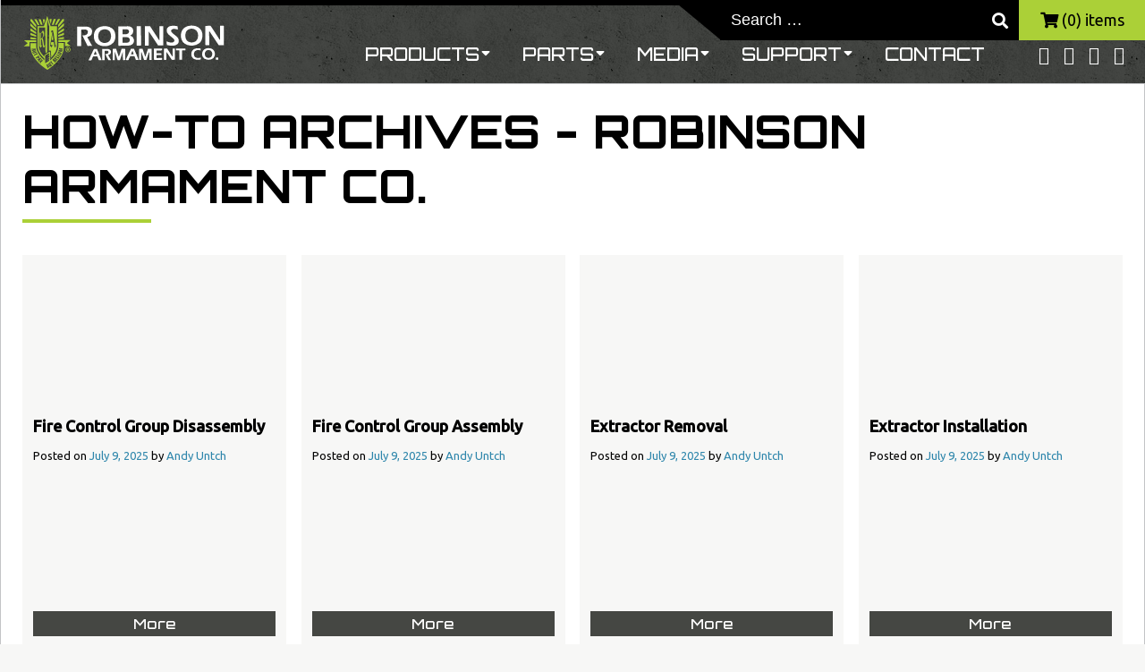

--- FILE ---
content_type: text/html; charset=UTF-8
request_url: https://robinsonarmament.com/tag/how-to/
body_size: 36189
content:
<!doctype html>
<html lang="en-US">
<head>
	<meta charset="UTF-8">
	<meta name="viewport" content="width=device-width, initial-scale=1">
	<link rel="profile" href="https://gmpg.org/xfn/11">
	<link href="https://fonts.googleapis.com/css?family=Ubuntu:400,400i,500,500i&display=swap" rel="stylesheet">
	<link href="https://fonts.googleapis.com/css?family=Orbitron:500&display=swap" rel="stylesheet">
	<link href="/wp-content/themes/robinson-armament/fonts/FontAwesome/css/fontawesome.min.css" rel="stylesheet">
	<link href="/wp-content/themes/robinson-armament/fonts/FontAwesome/css/solid.min.css" rel="stylesheet">
	<script src="https://kit.fontawesome.com/fde4627933.js"></script>
	<script src="https://ajax.googleapis.com/ajax/libs/jquery/3.6.0/jquery.min.js"></script>
	<script src="https://analytics.ahrefs.com/analytics.js" data-key="7cpvanWbOZyWcjMW1mFVg" async></script>

	<meta name='robots' content='index, follow, max-image-preview:large, max-snippet:-1, max-video-preview:-1' />
	<style>img:is([sizes="auto" i], [sizes^="auto," i]) { contain-intrinsic-size: 3000px 1500px }</style>
	<script>window._wca = window._wca || [];</script>

	<!-- This site is optimized with the Yoast SEO Premium plugin v26.7 (Yoast SEO v26.7) - https://yoast.com/wordpress/plugins/seo/ -->
	<title>How-To Archives - Robinson Armament Co.</title>
	<link rel="canonical" href="https://robinsonarmament.com/tag/how-to/" />
	<meta property="og:locale" content="en_US" />
	<meta property="og:type" content="article" />
	<meta property="og:title" content="How-To Archives" />
	<meta property="og:url" content="https://robinsonarmament.com/tag/how-to/" />
	<meta property="og:site_name" content="Robinson Armament Co." />
	<meta name="twitter:card" content="summary_large_image" />
	<script type="application/ld+json" class="yoast-schema-graph">{"@context":"https://schema.org","@graph":[{"@type":"CollectionPage","@id":"https://robinsonarmament.com/tag/how-to/","url":"https://robinsonarmament.com/tag/how-to/","name":"How-To Archives - Robinson Armament Co.","isPartOf":{"@id":"https://robinsonarmament.com/#website"},"breadcrumb":{"@id":"https://robinsonarmament.com/tag/how-to/#breadcrumb"},"inLanguage":"en-US"},{"@type":"BreadcrumbList","@id":"https://robinsonarmament.com/tag/how-to/#breadcrumb","itemListElement":[{"@type":"ListItem","position":1,"name":"Home","item":"https://robinsonarmament.com/"},{"@type":"ListItem","position":2,"name":"How-To"}]},{"@type":"WebSite","@id":"https://robinsonarmament.com/#website","url":"https://robinsonarmament.com/","name":"Robinson Armament Co.","description":"Robinson XCR modular multi-caliber rifle better by design","publisher":{"@id":"https://robinsonarmament.com/#organization"},"potentialAction":[{"@type":"SearchAction","target":{"@type":"EntryPoint","urlTemplate":"https://robinsonarmament.com/?s={search_term_string}"},"query-input":{"@type":"PropertyValueSpecification","valueRequired":true,"valueName":"search_term_string"}}],"inLanguage":"en-US"},{"@type":"Organization","@id":"https://robinsonarmament.com/#organization","name":"Robinson Armament Co.","url":"https://robinsonarmament.com/","logo":{"@type":"ImageObject","inLanguage":"en-US","@id":"https://robinsonarmament.com/#/schema/logo/image/","url":"https://robarmprod.wpengine.com/wp-content/uploads/2022/03/RA-Logo-w-Name-Black-Square.png","contentUrl":"https://robarmprod.wpengine.com/wp-content/uploads/2022/03/RA-Logo-w-Name-Black-Square.png","width":1080,"height":1080,"caption":"Robinson Armament Co."},"image":{"@id":"https://robinsonarmament.com/#/schema/logo/image/"},"sameAs":["https://facebook.com/xcrrobarm/","https://www.instagram.com/robinsonarmament/","https://pin.it/3VFxu4X","https://youtube.com/channel/UC1ZDhs7A8WRdjeQQ67q55AQ"]}]}</script>
	<!-- / Yoast SEO Premium plugin. -->


<link rel='dns-prefetch' href='//www.googletagmanager.com' />
<link rel='dns-prefetch' href='//stats.wp.com' />
<link rel='dns-prefetch' href='//a.omappapi.com' />
<link rel='dns-prefetch' href='//fonts.googleapis.com' />
<link rel="alternate" type="application/rss+xml" title="Robinson Armament Co. &raquo; Feed" href="https://robinsonarmament.com/feed/" />
<link rel="alternate" type="application/rss+xml" title="Robinson Armament Co. &raquo; Comments Feed" href="https://robinsonarmament.com/comments/feed/" />
<link rel="alternate" type="application/rss+xml" title="Robinson Armament Co. &raquo; How-To Tag Feed" href="https://robinsonarmament.com/tag/how-to/feed/" />
		<!-- This site uses the Google Analytics by MonsterInsights plugin v9.11.1 - Using Analytics tracking - https://www.monsterinsights.com/ -->
							<script src="//www.googletagmanager.com/gtag/js?id=G-7D0PR6DZ5P"  data-cfasync="false" data-wpfc-render="false" type="text/javascript" async></script>
			<script data-cfasync="false" data-wpfc-render="false" type="text/javascript">
				var mi_version = '9.11.1';
				var mi_track_user = true;
				var mi_no_track_reason = '';
								var MonsterInsightsDefaultLocations = {"page_location":"https:\/\/robinsonarmament.com\/tag\/how-to\/"};
								MonsterInsightsDefaultLocations.page_location = window.location.href;
								if ( typeof MonsterInsightsPrivacyGuardFilter === 'function' ) {
					var MonsterInsightsLocations = (typeof MonsterInsightsExcludeQuery === 'object') ? MonsterInsightsPrivacyGuardFilter( MonsterInsightsExcludeQuery ) : MonsterInsightsPrivacyGuardFilter( MonsterInsightsDefaultLocations );
				} else {
					var MonsterInsightsLocations = (typeof MonsterInsightsExcludeQuery === 'object') ? MonsterInsightsExcludeQuery : MonsterInsightsDefaultLocations;
				}

								var disableStrs = [
										'ga-disable-G-7D0PR6DZ5P',
									];

				/* Function to detect opted out users */
				function __gtagTrackerIsOptedOut() {
					for (var index = 0; index < disableStrs.length; index++) {
						if (document.cookie.indexOf(disableStrs[index] + '=true') > -1) {
							return true;
						}
					}

					return false;
				}

				/* Disable tracking if the opt-out cookie exists. */
				if (__gtagTrackerIsOptedOut()) {
					for (var index = 0; index < disableStrs.length; index++) {
						window[disableStrs[index]] = true;
					}
				}

				/* Opt-out function */
				function __gtagTrackerOptout() {
					for (var index = 0; index < disableStrs.length; index++) {
						document.cookie = disableStrs[index] + '=true; expires=Thu, 31 Dec 2099 23:59:59 UTC; path=/';
						window[disableStrs[index]] = true;
					}
				}

				if ('undefined' === typeof gaOptout) {
					function gaOptout() {
						__gtagTrackerOptout();
					}
				}
								window.dataLayer = window.dataLayer || [];

				window.MonsterInsightsDualTracker = {
					helpers: {},
					trackers: {},
				};
				if (mi_track_user) {
					function __gtagDataLayer() {
						dataLayer.push(arguments);
					}

					function __gtagTracker(type, name, parameters) {
						if (!parameters) {
							parameters = {};
						}

						if (parameters.send_to) {
							__gtagDataLayer.apply(null, arguments);
							return;
						}

						if (type === 'event') {
														parameters.send_to = monsterinsights_frontend.v4_id;
							var hookName = name;
							if (typeof parameters['event_category'] !== 'undefined') {
								hookName = parameters['event_category'] + ':' + name;
							}

							if (typeof MonsterInsightsDualTracker.trackers[hookName] !== 'undefined') {
								MonsterInsightsDualTracker.trackers[hookName](parameters);
							} else {
								__gtagDataLayer('event', name, parameters);
							}
							
						} else {
							__gtagDataLayer.apply(null, arguments);
						}
					}

					__gtagTracker('js', new Date());
					__gtagTracker('set', {
						'developer_id.dZGIzZG': true,
											});
					if ( MonsterInsightsLocations.page_location ) {
						__gtagTracker('set', MonsterInsightsLocations);
					}
										__gtagTracker('config', 'G-7D0PR6DZ5P', {"forceSSL":"true","link_attribution":"true"} );
										window.gtag = __gtagTracker;										(function () {
						/* https://developers.google.com/analytics/devguides/collection/analyticsjs/ */
						/* ga and __gaTracker compatibility shim. */
						var noopfn = function () {
							return null;
						};
						var newtracker = function () {
							return new Tracker();
						};
						var Tracker = function () {
							return null;
						};
						var p = Tracker.prototype;
						p.get = noopfn;
						p.set = noopfn;
						p.send = function () {
							var args = Array.prototype.slice.call(arguments);
							args.unshift('send');
							__gaTracker.apply(null, args);
						};
						var __gaTracker = function () {
							var len = arguments.length;
							if (len === 0) {
								return;
							}
							var f = arguments[len - 1];
							if (typeof f !== 'object' || f === null || typeof f.hitCallback !== 'function') {
								if ('send' === arguments[0]) {
									var hitConverted, hitObject = false, action;
									if ('event' === arguments[1]) {
										if ('undefined' !== typeof arguments[3]) {
											hitObject = {
												'eventAction': arguments[3],
												'eventCategory': arguments[2],
												'eventLabel': arguments[4],
												'value': arguments[5] ? arguments[5] : 1,
											}
										}
									}
									if ('pageview' === arguments[1]) {
										if ('undefined' !== typeof arguments[2]) {
											hitObject = {
												'eventAction': 'page_view',
												'page_path': arguments[2],
											}
										}
									}
									if (typeof arguments[2] === 'object') {
										hitObject = arguments[2];
									}
									if (typeof arguments[5] === 'object') {
										Object.assign(hitObject, arguments[5]);
									}
									if ('undefined' !== typeof arguments[1].hitType) {
										hitObject = arguments[1];
										if ('pageview' === hitObject.hitType) {
											hitObject.eventAction = 'page_view';
										}
									}
									if (hitObject) {
										action = 'timing' === arguments[1].hitType ? 'timing_complete' : hitObject.eventAction;
										hitConverted = mapArgs(hitObject);
										__gtagTracker('event', action, hitConverted);
									}
								}
								return;
							}

							function mapArgs(args) {
								var arg, hit = {};
								var gaMap = {
									'eventCategory': 'event_category',
									'eventAction': 'event_action',
									'eventLabel': 'event_label',
									'eventValue': 'event_value',
									'nonInteraction': 'non_interaction',
									'timingCategory': 'event_category',
									'timingVar': 'name',
									'timingValue': 'value',
									'timingLabel': 'event_label',
									'page': 'page_path',
									'location': 'page_location',
									'title': 'page_title',
									'referrer' : 'page_referrer',
								};
								for (arg in args) {
																		if (!(!args.hasOwnProperty(arg) || !gaMap.hasOwnProperty(arg))) {
										hit[gaMap[arg]] = args[arg];
									} else {
										hit[arg] = args[arg];
									}
								}
								return hit;
							}

							try {
								f.hitCallback();
							} catch (ex) {
							}
						};
						__gaTracker.create = newtracker;
						__gaTracker.getByName = newtracker;
						__gaTracker.getAll = function () {
							return [];
						};
						__gaTracker.remove = noopfn;
						__gaTracker.loaded = true;
						window['__gaTracker'] = __gaTracker;
					})();
									} else {
										console.log("");
					(function () {
						function __gtagTracker() {
							return null;
						}

						window['__gtagTracker'] = __gtagTracker;
						window['gtag'] = __gtagTracker;
					})();
									}
			</script>
							<!-- / Google Analytics by MonsterInsights -->
				<script data-cfasync="false" data-wpfc-render="false" type="text/javascript">
			window.MonsterInsightsDualTracker.helpers.mapProductItem = function (uaItem) {
				var prefixIndex, prefixKey, mapIndex;
				
				var toBePrefixed = ['id', 'name', 'list_name', 'brand', 'category', 'variant'];

				var item = {};

				var fieldMap = {
					'price': 'price',
					'list_position': 'index',
					'quantity': 'quantity',
					'position': 'index',
				};

				for (mapIndex in fieldMap) {
					if (uaItem.hasOwnProperty(mapIndex)) {
						item[fieldMap[mapIndex]] = uaItem[mapIndex];
					}
				}

				for (prefixIndex = 0; prefixIndex < toBePrefixed.length; prefixIndex++) {
					prefixKey = toBePrefixed[prefixIndex];
					if (typeof uaItem[prefixKey] !== 'undefined') {
						item['item_' + prefixKey] = uaItem[prefixKey];
					}
				}

				return item;
			};

			MonsterInsightsDualTracker.trackers['view_item_list'] = function (parameters) {
				var items = parameters.items;
				var listName, itemIndex, item, itemListName;
				var lists = {
					'_': {items: [], 'send_to': monsterinsights_frontend.v4_id},
				};

				for (itemIndex = 0; itemIndex < items.length; itemIndex++) {
					item = MonsterInsightsDualTracker.helpers.mapProductItem(items[itemIndex]);

					if (typeof item['item_list_name'] === 'undefined') {
						lists['_'].items.push(item);
					} else {
						itemListName = item['item_list_name'];
						if (typeof lists[itemListName] === 'undefined') {
							lists[itemListName] = {
								'items': [],
								'item_list_name': itemListName,
								'send_to': monsterinsights_frontend.v4_id,
							};
						}

						lists[itemListName].items.push(item);
					}
				}

				for (listName in lists) {
					__gtagDataLayer('event', 'view_item_list', lists[listName]);
				}
			};

			MonsterInsightsDualTracker.trackers['select_content'] = function (parameters) {
				const items = parameters.items.map(MonsterInsightsDualTracker.helpers.mapProductItem);
				__gtagDataLayer('event', 'select_item', {items: items, send_to: parameters.send_to});
			};

			MonsterInsightsDualTracker.trackers['view_item'] = function (parameters) {
				const items = parameters.items.map(MonsterInsightsDualTracker.helpers.mapProductItem);
				__gtagDataLayer('event', 'view_item', {items: items, send_to: parameters.send_to});
			};
		</script>
		<script type="text/javascript">
/* <![CDATA[ */
window._wpemojiSettings = {"baseUrl":"https:\/\/s.w.org\/images\/core\/emoji\/16.0.1\/72x72\/","ext":".png","svgUrl":"https:\/\/s.w.org\/images\/core\/emoji\/16.0.1\/svg\/","svgExt":".svg","source":{"concatemoji":"https:\/\/robinsonarmament.com\/wp-includes\/js\/wp-emoji-release.min.js?ver=6.8.3"}};
/*! This file is auto-generated */
!function(s,n){var o,i,e;function c(e){try{var t={supportTests:e,timestamp:(new Date).valueOf()};sessionStorage.setItem(o,JSON.stringify(t))}catch(e){}}function p(e,t,n){e.clearRect(0,0,e.canvas.width,e.canvas.height),e.fillText(t,0,0);var t=new Uint32Array(e.getImageData(0,0,e.canvas.width,e.canvas.height).data),a=(e.clearRect(0,0,e.canvas.width,e.canvas.height),e.fillText(n,0,0),new Uint32Array(e.getImageData(0,0,e.canvas.width,e.canvas.height).data));return t.every(function(e,t){return e===a[t]})}function u(e,t){e.clearRect(0,0,e.canvas.width,e.canvas.height),e.fillText(t,0,0);for(var n=e.getImageData(16,16,1,1),a=0;a<n.data.length;a++)if(0!==n.data[a])return!1;return!0}function f(e,t,n,a){switch(t){case"flag":return n(e,"\ud83c\udff3\ufe0f\u200d\u26a7\ufe0f","\ud83c\udff3\ufe0f\u200b\u26a7\ufe0f")?!1:!n(e,"\ud83c\udde8\ud83c\uddf6","\ud83c\udde8\u200b\ud83c\uddf6")&&!n(e,"\ud83c\udff4\udb40\udc67\udb40\udc62\udb40\udc65\udb40\udc6e\udb40\udc67\udb40\udc7f","\ud83c\udff4\u200b\udb40\udc67\u200b\udb40\udc62\u200b\udb40\udc65\u200b\udb40\udc6e\u200b\udb40\udc67\u200b\udb40\udc7f");case"emoji":return!a(e,"\ud83e\udedf")}return!1}function g(e,t,n,a){var r="undefined"!=typeof WorkerGlobalScope&&self instanceof WorkerGlobalScope?new OffscreenCanvas(300,150):s.createElement("canvas"),o=r.getContext("2d",{willReadFrequently:!0}),i=(o.textBaseline="top",o.font="600 32px Arial",{});return e.forEach(function(e){i[e]=t(o,e,n,a)}),i}function t(e){var t=s.createElement("script");t.src=e,t.defer=!0,s.head.appendChild(t)}"undefined"!=typeof Promise&&(o="wpEmojiSettingsSupports",i=["flag","emoji"],n.supports={everything:!0,everythingExceptFlag:!0},e=new Promise(function(e){s.addEventListener("DOMContentLoaded",e,{once:!0})}),new Promise(function(t){var n=function(){try{var e=JSON.parse(sessionStorage.getItem(o));if("object"==typeof e&&"number"==typeof e.timestamp&&(new Date).valueOf()<e.timestamp+604800&&"object"==typeof e.supportTests)return e.supportTests}catch(e){}return null}();if(!n){if("undefined"!=typeof Worker&&"undefined"!=typeof OffscreenCanvas&&"undefined"!=typeof URL&&URL.createObjectURL&&"undefined"!=typeof Blob)try{var e="postMessage("+g.toString()+"("+[JSON.stringify(i),f.toString(),p.toString(),u.toString()].join(",")+"));",a=new Blob([e],{type:"text/javascript"}),r=new Worker(URL.createObjectURL(a),{name:"wpTestEmojiSupports"});return void(r.onmessage=function(e){c(n=e.data),r.terminate(),t(n)})}catch(e){}c(n=g(i,f,p,u))}t(n)}).then(function(e){for(var t in e)n.supports[t]=e[t],n.supports.everything=n.supports.everything&&n.supports[t],"flag"!==t&&(n.supports.everythingExceptFlag=n.supports.everythingExceptFlag&&n.supports[t]);n.supports.everythingExceptFlag=n.supports.everythingExceptFlag&&!n.supports.flag,n.DOMReady=!1,n.readyCallback=function(){n.DOMReady=!0}}).then(function(){return e}).then(function(){var e;n.supports.everything||(n.readyCallback(),(e=n.source||{}).concatemoji?t(e.concatemoji):e.wpemoji&&e.twemoji&&(t(e.twemoji),t(e.wpemoji)))}))}((window,document),window._wpemojiSettings);
/* ]]> */
</script>
<link rel='stylesheet' id='sbi_styles-css' href='https://robinsonarmament.com/wp-content/plugins/instagram-feed/css/sbi-styles.min.css?ver=6.10.0' type='text/css' media='all' />
<style id='wp-emoji-styles-inline-css' type='text/css'>

	img.wp-smiley, img.emoji {
		display: inline !important;
		border: none !important;
		box-shadow: none !important;
		height: 1em !important;
		width: 1em !important;
		margin: 0 0.07em !important;
		vertical-align: -0.1em !important;
		background: none !important;
		padding: 0 !important;
	}
</style>
<link rel='stylesheet' id='wp-block-library-css' href='https://robinsonarmament.com/wp-includes/css/dist/block-library/style.min.css?ver=6.8.3' type='text/css' media='all' />
<style id='classic-theme-styles-inline-css' type='text/css'>
/*! This file is auto-generated */
.wp-block-button__link{color:#fff;background-color:#32373c;border-radius:9999px;box-shadow:none;text-decoration:none;padding:calc(.667em + 2px) calc(1.333em + 2px);font-size:1.125em}.wp-block-file__button{background:#32373c;color:#fff;text-decoration:none}
</style>
<link rel='stylesheet' id='mediaelement-css' href='https://robinsonarmament.com/wp-includes/js/mediaelement/mediaelementplayer-legacy.min.css?ver=4.2.17' type='text/css' media='all' />
<link rel='stylesheet' id='wp-mediaelement-css' href='https://robinsonarmament.com/wp-includes/js/mediaelement/wp-mediaelement.min.css?ver=6.8.3' type='text/css' media='all' />
<style id='jetpack-sharing-buttons-style-inline-css' type='text/css'>
.jetpack-sharing-buttons__services-list{display:flex;flex-direction:row;flex-wrap:wrap;gap:0;list-style-type:none;margin:5px;padding:0}.jetpack-sharing-buttons__services-list.has-small-icon-size{font-size:12px}.jetpack-sharing-buttons__services-list.has-normal-icon-size{font-size:16px}.jetpack-sharing-buttons__services-list.has-large-icon-size{font-size:24px}.jetpack-sharing-buttons__services-list.has-huge-icon-size{font-size:36px}@media print{.jetpack-sharing-buttons__services-list{display:none!important}}.editor-styles-wrapper .wp-block-jetpack-sharing-buttons{gap:0;padding-inline-start:0}ul.jetpack-sharing-buttons__services-list.has-background{padding:1.25em 2.375em}
</style>
<style id='global-styles-inline-css' type='text/css'>
:root{--wp--preset--aspect-ratio--square: 1;--wp--preset--aspect-ratio--4-3: 4/3;--wp--preset--aspect-ratio--3-4: 3/4;--wp--preset--aspect-ratio--3-2: 3/2;--wp--preset--aspect-ratio--2-3: 2/3;--wp--preset--aspect-ratio--16-9: 16/9;--wp--preset--aspect-ratio--9-16: 9/16;--wp--preset--color--black: #000000;--wp--preset--color--cyan-bluish-gray: #abb8c3;--wp--preset--color--white: #ffffff;--wp--preset--color--pale-pink: #f78da7;--wp--preset--color--vivid-red: #cf2e2e;--wp--preset--color--luminous-vivid-orange: #ff6900;--wp--preset--color--luminous-vivid-amber: #fcb900;--wp--preset--color--light-green-cyan: #7bdcb5;--wp--preset--color--vivid-green-cyan: #00d084;--wp--preset--color--pale-cyan-blue: #8ed1fc;--wp--preset--color--vivid-cyan-blue: #0693e3;--wp--preset--color--vivid-purple: #9b51e0;--wp--preset--gradient--vivid-cyan-blue-to-vivid-purple: linear-gradient(135deg,rgba(6,147,227,1) 0%,rgb(155,81,224) 100%);--wp--preset--gradient--light-green-cyan-to-vivid-green-cyan: linear-gradient(135deg,rgb(122,220,180) 0%,rgb(0,208,130) 100%);--wp--preset--gradient--luminous-vivid-amber-to-luminous-vivid-orange: linear-gradient(135deg,rgba(252,185,0,1) 0%,rgba(255,105,0,1) 100%);--wp--preset--gradient--luminous-vivid-orange-to-vivid-red: linear-gradient(135deg,rgba(255,105,0,1) 0%,rgb(207,46,46) 100%);--wp--preset--gradient--very-light-gray-to-cyan-bluish-gray: linear-gradient(135deg,rgb(238,238,238) 0%,rgb(169,184,195) 100%);--wp--preset--gradient--cool-to-warm-spectrum: linear-gradient(135deg,rgb(74,234,220) 0%,rgb(151,120,209) 20%,rgb(207,42,186) 40%,rgb(238,44,130) 60%,rgb(251,105,98) 80%,rgb(254,248,76) 100%);--wp--preset--gradient--blush-light-purple: linear-gradient(135deg,rgb(255,206,236) 0%,rgb(152,150,240) 100%);--wp--preset--gradient--blush-bordeaux: linear-gradient(135deg,rgb(254,205,165) 0%,rgb(254,45,45) 50%,rgb(107,0,62) 100%);--wp--preset--gradient--luminous-dusk: linear-gradient(135deg,rgb(255,203,112) 0%,rgb(199,81,192) 50%,rgb(65,88,208) 100%);--wp--preset--gradient--pale-ocean: linear-gradient(135deg,rgb(255,245,203) 0%,rgb(182,227,212) 50%,rgb(51,167,181) 100%);--wp--preset--gradient--electric-grass: linear-gradient(135deg,rgb(202,248,128) 0%,rgb(113,206,126) 100%);--wp--preset--gradient--midnight: linear-gradient(135deg,rgb(2,3,129) 0%,rgb(40,116,252) 100%);--wp--preset--font-size--small: 13px;--wp--preset--font-size--medium: 20px;--wp--preset--font-size--large: 36px;--wp--preset--font-size--x-large: 42px;--wp--preset--spacing--20: 0.44rem;--wp--preset--spacing--30: 0.67rem;--wp--preset--spacing--40: 1rem;--wp--preset--spacing--50: 1.5rem;--wp--preset--spacing--60: 2.25rem;--wp--preset--spacing--70: 3.38rem;--wp--preset--spacing--80: 5.06rem;--wp--preset--shadow--natural: 6px 6px 9px rgba(0, 0, 0, 0.2);--wp--preset--shadow--deep: 12px 12px 50px rgba(0, 0, 0, 0.4);--wp--preset--shadow--sharp: 6px 6px 0px rgba(0, 0, 0, 0.2);--wp--preset--shadow--outlined: 6px 6px 0px -3px rgba(255, 255, 255, 1), 6px 6px rgba(0, 0, 0, 1);--wp--preset--shadow--crisp: 6px 6px 0px rgba(0, 0, 0, 1);}:where(.is-layout-flex){gap: 0.5em;}:where(.is-layout-grid){gap: 0.5em;}body .is-layout-flex{display: flex;}.is-layout-flex{flex-wrap: wrap;align-items: center;}.is-layout-flex > :is(*, div){margin: 0;}body .is-layout-grid{display: grid;}.is-layout-grid > :is(*, div){margin: 0;}:where(.wp-block-columns.is-layout-flex){gap: 2em;}:where(.wp-block-columns.is-layout-grid){gap: 2em;}:where(.wp-block-post-template.is-layout-flex){gap: 1.25em;}:where(.wp-block-post-template.is-layout-grid){gap: 1.25em;}.has-black-color{color: var(--wp--preset--color--black) !important;}.has-cyan-bluish-gray-color{color: var(--wp--preset--color--cyan-bluish-gray) !important;}.has-white-color{color: var(--wp--preset--color--white) !important;}.has-pale-pink-color{color: var(--wp--preset--color--pale-pink) !important;}.has-vivid-red-color{color: var(--wp--preset--color--vivid-red) !important;}.has-luminous-vivid-orange-color{color: var(--wp--preset--color--luminous-vivid-orange) !important;}.has-luminous-vivid-amber-color{color: var(--wp--preset--color--luminous-vivid-amber) !important;}.has-light-green-cyan-color{color: var(--wp--preset--color--light-green-cyan) !important;}.has-vivid-green-cyan-color{color: var(--wp--preset--color--vivid-green-cyan) !important;}.has-pale-cyan-blue-color{color: var(--wp--preset--color--pale-cyan-blue) !important;}.has-vivid-cyan-blue-color{color: var(--wp--preset--color--vivid-cyan-blue) !important;}.has-vivid-purple-color{color: var(--wp--preset--color--vivid-purple) !important;}.has-black-background-color{background-color: var(--wp--preset--color--black) !important;}.has-cyan-bluish-gray-background-color{background-color: var(--wp--preset--color--cyan-bluish-gray) !important;}.has-white-background-color{background-color: var(--wp--preset--color--white) !important;}.has-pale-pink-background-color{background-color: var(--wp--preset--color--pale-pink) !important;}.has-vivid-red-background-color{background-color: var(--wp--preset--color--vivid-red) !important;}.has-luminous-vivid-orange-background-color{background-color: var(--wp--preset--color--luminous-vivid-orange) !important;}.has-luminous-vivid-amber-background-color{background-color: var(--wp--preset--color--luminous-vivid-amber) !important;}.has-light-green-cyan-background-color{background-color: var(--wp--preset--color--light-green-cyan) !important;}.has-vivid-green-cyan-background-color{background-color: var(--wp--preset--color--vivid-green-cyan) !important;}.has-pale-cyan-blue-background-color{background-color: var(--wp--preset--color--pale-cyan-blue) !important;}.has-vivid-cyan-blue-background-color{background-color: var(--wp--preset--color--vivid-cyan-blue) !important;}.has-vivid-purple-background-color{background-color: var(--wp--preset--color--vivid-purple) !important;}.has-black-border-color{border-color: var(--wp--preset--color--black) !important;}.has-cyan-bluish-gray-border-color{border-color: var(--wp--preset--color--cyan-bluish-gray) !important;}.has-white-border-color{border-color: var(--wp--preset--color--white) !important;}.has-pale-pink-border-color{border-color: var(--wp--preset--color--pale-pink) !important;}.has-vivid-red-border-color{border-color: var(--wp--preset--color--vivid-red) !important;}.has-luminous-vivid-orange-border-color{border-color: var(--wp--preset--color--luminous-vivid-orange) !important;}.has-luminous-vivid-amber-border-color{border-color: var(--wp--preset--color--luminous-vivid-amber) !important;}.has-light-green-cyan-border-color{border-color: var(--wp--preset--color--light-green-cyan) !important;}.has-vivid-green-cyan-border-color{border-color: var(--wp--preset--color--vivid-green-cyan) !important;}.has-pale-cyan-blue-border-color{border-color: var(--wp--preset--color--pale-cyan-blue) !important;}.has-vivid-cyan-blue-border-color{border-color: var(--wp--preset--color--vivid-cyan-blue) !important;}.has-vivid-purple-border-color{border-color: var(--wp--preset--color--vivid-purple) !important;}.has-vivid-cyan-blue-to-vivid-purple-gradient-background{background: var(--wp--preset--gradient--vivid-cyan-blue-to-vivid-purple) !important;}.has-light-green-cyan-to-vivid-green-cyan-gradient-background{background: var(--wp--preset--gradient--light-green-cyan-to-vivid-green-cyan) !important;}.has-luminous-vivid-amber-to-luminous-vivid-orange-gradient-background{background: var(--wp--preset--gradient--luminous-vivid-amber-to-luminous-vivid-orange) !important;}.has-luminous-vivid-orange-to-vivid-red-gradient-background{background: var(--wp--preset--gradient--luminous-vivid-orange-to-vivid-red) !important;}.has-very-light-gray-to-cyan-bluish-gray-gradient-background{background: var(--wp--preset--gradient--very-light-gray-to-cyan-bluish-gray) !important;}.has-cool-to-warm-spectrum-gradient-background{background: var(--wp--preset--gradient--cool-to-warm-spectrum) !important;}.has-blush-light-purple-gradient-background{background: var(--wp--preset--gradient--blush-light-purple) !important;}.has-blush-bordeaux-gradient-background{background: var(--wp--preset--gradient--blush-bordeaux) !important;}.has-luminous-dusk-gradient-background{background: var(--wp--preset--gradient--luminous-dusk) !important;}.has-pale-ocean-gradient-background{background: var(--wp--preset--gradient--pale-ocean) !important;}.has-electric-grass-gradient-background{background: var(--wp--preset--gradient--electric-grass) !important;}.has-midnight-gradient-background{background: var(--wp--preset--gradient--midnight) !important;}.has-small-font-size{font-size: var(--wp--preset--font-size--small) !important;}.has-medium-font-size{font-size: var(--wp--preset--font-size--medium) !important;}.has-large-font-size{font-size: var(--wp--preset--font-size--large) !important;}.has-x-large-font-size{font-size: var(--wp--preset--font-size--x-large) !important;}
:where(.wp-block-post-template.is-layout-flex){gap: 1.25em;}:where(.wp-block-post-template.is-layout-grid){gap: 1.25em;}
:where(.wp-block-columns.is-layout-flex){gap: 2em;}:where(.wp-block-columns.is-layout-grid){gap: 2em;}
:root :where(.wp-block-pullquote){font-size: 1.5em;line-height: 1.6;}
</style>
<style id='age-gate-custom-inline-css' type='text/css'>
:root{--ag-background-color: rgba(255,255,255,1);--ag-background-image-position: center center;--ag-background-image-opacity: 1;--ag-form-background: rgba(255,255,255,1);--ag-text-color: #000000;--ag-blur: 5px;}
</style>
<link rel='stylesheet' id='age-gate-css' href='https://robinsonarmament.com/wp-content/plugins/age-gate/dist/main.css?ver=3.7.2' type='text/css' media='all' />
<style id='age-gate-options-inline-css' type='text/css'>
:root{--ag-background-color: rgba(255,255,255,1);--ag-background-image-position: center center;--ag-background-image-opacity: 1;--ag-form-background: rgba(255,255,255,1);--ag-text-color: #000000;--ag-blur: 5px;}
</style>
<link rel='stylesheet' id='contact-form-7-css' href='https://robinsonarmament.com/wp-content/plugins/contact-form-7/includes/css/styles.css?ver=6.1.4' type='text/css' media='all' />
<link rel='stylesheet' id='awcdp-frontend-css' href='https://robinsonarmament.com/wp-content/plugins/deposits-partial-payments-for-woocommerce-pro/assets/css/frontend.css?ver=3.1.17' type='text/css' media='all' />
<link rel='stylesheet' id='vpc-public-css-css' href='https://robinsonarmament.com/wp-content/plugins/visual-product-configurator/public/css/vpc-public.css?ver=7.6.4' type='text/css' media='all' />
<link rel='stylesheet' id='woocommerce-layout-css' href='https://robinsonarmament.com/wp-content/plugins/woocommerce/assets/css/woocommerce-layout.css?ver=10.4.3' type='text/css' media='all' />
<style id='woocommerce-layout-inline-css' type='text/css'>

	.infinite-scroll .woocommerce-pagination {
		display: none;
	}
</style>
<link rel='stylesheet' id='woocommerce-smallscreen-css' href='https://robinsonarmament.com/wp-content/plugins/woocommerce/assets/css/woocommerce-smallscreen.css?ver=10.4.3' type='text/css' media='only screen and (max-width: 768px)' />
<link rel='stylesheet' id='woocommerce-general-css' href='https://robinsonarmament.com/wp-content/plugins/woocommerce/assets/css/woocommerce.css?ver=10.4.3' type='text/css' media='all' />
<style id='woocommerce-inline-inline-css' type='text/css'>
.woocommerce form .form-row .required { visibility: visible; }
</style>
<link rel='stylesheet' id='wp-polls-css' href='https://robinsonarmament.com/wp-content/plugins/wp-polls/polls-css.css?ver=2.77.3' type='text/css' media='all' />
<style id='wp-polls-inline-css' type='text/css'>
.wp-polls .pollbar {
	margin: 1px;
	font-size: 6px;
	line-height: 8px;
	height: 8px;
	background-image: url('https://robinsonarmament.com/wp-content/plugins/wp-polls/images/default/pollbg.gif');
	border: 1px solid #c8c8c8;
}

</style>
<link rel='stylesheet' id='robinson-armament-style-css' href='https://robinsonarmament.com/wp-content/themes/robinson-armament/style.css?ver=6.8.3' type='text/css' media='all' />
<link rel='stylesheet' id='custom-google-fonts-css' href='//fonts.googleapis.com/css?family=Ubuntu&#038;ver=3.5.1' type='text/css' media='all' />
<link rel='stylesheet' id='chaty-front-css-css' href='https://robinsonarmament.com/wp-content/plugins/chaty/css/chaty-front.min.css?ver=3.5.11749782788' type='text/css' media='all' />
<link rel='stylesheet' id='tablepress-default-css' href='https://robinsonarmament.com/wp-content/tablepress-combined.min.css?ver=47' type='text/css' media='all' />
<link rel='stylesheet' id='boxzilla-css' href='https://robinsonarmament.com/wp-content/plugins/boxzilla/assets/css/styles.css?ver=3.4.5' type='text/css' media='all' />
<script type="text/javascript" id="woocommerce-google-analytics-integration-gtag-js-after">
/* <![CDATA[ */
/* Google Analytics for WooCommerce (gtag.js) */
					window.dataLayer = window.dataLayer || [];
					function gtag(){dataLayer.push(arguments);}
					// Set up default consent state.
					for ( const mode of [{"analytics_storage":"denied","ad_storage":"denied","ad_user_data":"denied","ad_personalization":"denied","region":["AT","BE","BG","HR","CY","CZ","DK","EE","FI","FR","DE","GR","HU","IS","IE","IT","LV","LI","LT","LU","MT","NL","NO","PL","PT","RO","SK","SI","ES","SE","GB","CH"]}] || [] ) {
						gtag( "consent", "default", { "wait_for_update": 500, ...mode } );
					}
					gtag("js", new Date());
					gtag("set", "developer_id.dOGY3NW", true);
					gtag("config", "G-7D0PR6DZ5P", {"track_404":true,"allow_google_signals":true,"logged_in":false,"linker":{"domains":[],"allow_incoming":true},"custom_map":{"dimension1":"logged_in"}});
/* ]]> */
</script>
<script type="text/javascript" async defer src="https://robinsonarmament.com/wp-content/plugins/burst-statistics/assets/js/timeme/timeme.min.js?ver=1768018913" id="burst-timeme-js"></script>
<script type="text/javascript" async defer src="https://robinsonarmament.com/wp-content/uploads/burst/js/burst.min.js?ver=1768757454" id="burst-js"></script>
<script type="text/javascript" defer src="https://robinsonarmament.com/wp-includes/js/dist/hooks.min.js?ver=4d63a3d491d11ffd8ac6" id="wp-hooks-js"></script>
<script type="text/javascript" defer src="https://robinsonarmament.com/wp-content/plugins/google-analytics-premium/assets/js/frontend-gtag.min.js?ver=9.11.1" id="monsterinsights-frontend-script-js" async="async" data-wp-strategy="async"></script>
<script data-cfasync="false" data-wpfc-render="false" type="text/javascript" id='monsterinsights-frontend-script-js-extra'>/* <![CDATA[ */
var monsterinsights_frontend = {"js_events_tracking":"true","download_extensions":"doc,pdf,ppt,zip,xls,docx,pptx,xlsx","inbound_paths":"[{\"path\":\"\\\/go\\\/\",\"label\":\"affiliate\"},{\"path\":\"\\\/recommend\\\/\",\"label\":\"affiliate\"}]","home_url":"https:\/\/robinsonarmament.com","hash_tracking":"false","v4_id":"G-7D0PR6DZ5P"};/* ]]> */
</script>
<script type="text/javascript" defer src="https://robinsonarmament.com/wp-includes/js/jquery/jquery.min.js?ver=3.7.1" id="jquery-core-js"></script>
<script type="text/javascript" defer src="https://robinsonarmament.com/wp-includes/js/jquery/jquery-migrate.min.js?ver=3.4.1" id="jquery-migrate-js"></script>
<script type="text/javascript" defer src="https://robinsonarmament.com/wp-content/plugins/visual-product-configurator/public/js/accounting.min.js?ver=7.6.4" id="vpc-accounting-js"></script>
<script type="text/javascript" id="vpc-public-js-extra">
/* <![CDATA[ */
var ajax_object = {"ajax_url":"https:\/\/robinsonarmament.com\/wp-admin\/admin-ajax.php"};
/* ]]> */
</script>
<script type="text/javascript" defer src="https://robinsonarmament.com/wp-content/plugins/visual-product-configurator/public/js/vpc-public.js?ver=7.6.4" id="vpc-public-js"></script>
<script type="text/javascript" defer src="https://robinsonarmament.com/wp-content/plugins/woocommerce/assets/js/jquery-blockui/jquery.blockUI.min.js?ver=2.7.0-wc.10.4.3" id="wc-jquery-blockui-js" defer="defer" data-wp-strategy="defer"></script>
<script type="text/javascript" id="wc-add-to-cart-js-extra">
/* <![CDATA[ */
var wc_add_to_cart_params = {"ajax_url":"\/wp-admin\/admin-ajax.php","wc_ajax_url":"\/?wc-ajax=%%endpoint%%","i18n_view_cart":"View cart","cart_url":"https:\/\/robinsonarmament.com\/cart\/","is_cart":"","cart_redirect_after_add":"no"};
/* ]]> */
</script>
<script type="text/javascript" defer src="https://robinsonarmament.com/wp-content/plugins/woocommerce/assets/js/frontend/add-to-cart.min.js?ver=10.4.3" id="wc-add-to-cart-js" defer="defer" data-wp-strategy="defer"></script>
<script type="text/javascript" defer src="https://robinsonarmament.com/wp-content/plugins/woocommerce/assets/js/js-cookie/js.cookie.min.js?ver=2.1.4-wc.10.4.3" id="wc-js-cookie-js" defer="defer" data-wp-strategy="defer"></script>
<script type="text/javascript" id="woocommerce-js-extra">
/* <![CDATA[ */
var woocommerce_params = {"ajax_url":"\/wp-admin\/admin-ajax.php","wc_ajax_url":"\/?wc-ajax=%%endpoint%%","i18n_password_show":"Show password","i18n_password_hide":"Hide password"};
/* ]]> */
</script>
<script type="text/javascript" defer src="https://robinsonarmament.com/wp-content/plugins/woocommerce/assets/js/frontend/woocommerce.min.js?ver=10.4.3" id="woocommerce-js" defer="defer" data-wp-strategy="defer"></script>
<script type="text/javascript" defer src="https://stats.wp.com/s-202603.js" id="woocommerce-analytics-js" defer="defer" data-wp-strategy="defer"></script>
<link rel="https://api.w.org/" href="https://robinsonarmament.com/wp-json/" /><link rel="alternate" title="JSON" type="application/json" href="https://robinsonarmament.com/wp-json/wp/v2/tags/66" /><link rel="EditURI" type="application/rsd+xml" title="RSD" href="https://robinsonarmament.com/xmlrpc.php?rsd" />
        <script>
		(function(w,d,t,r,u){var f,n,i;w[u]=w[u]||[],f=function(){
			var o={ti:"187179539",
				enableAutoSpaTracking: false,
				tm:"wpp_1.0.5"};
			o.q=w[u],w[u]=new UET(o),w[u].push("pageLoad")},
			n=d.createElement(t),n.src=r,n.async=1,n.onload=n.onreadystatechange=function()
			{var s=this.readyState;s&&s!=="loaded"&&s!=="complete"||(f(),n.onload=n.onreadystatechange=null)},i=d.getElementsByTagName(t)[0],i.parentNode.insertBefore(n,i)})(window,document,"script","//bat.bing.com/bat.js","uetq");
		</script>
<!-- start Simple Custom CSS and JS -->
<!-- Add HTML code to the header or the footer.

For example, you can use the following code for loading the jQuery library from Google CDN:
<script src="https://ajax.googleapis.com/ajax/libs/jquery/3.6.1/jquery.min.js"></script>

or the following one for loading the Bootstrap library from jsDelivr:
<link href="https://cdn.jsdelivr.net/npm/bootstrap@5.2.3/dist/css/bootstrap.min.css" rel="stylesheet" integrity="sha384-rbsA2VBKQhggwzxH7pPCaAqO46MgnOM80zW1RWuH61DGLwZJEdK2Kadq2F9CUG65" crossorigin="anonymous">

-- End of the comment --> 
<script type='text/javascript'>
!function(s) {
  let o = s.createElement('script'), u = s.getElementsByTagName('script')[0];
  o.src = 'https://cdn.aggle.net/oir/oir.min.js';
  o.async = !0, o.setAttribute('oirtyp', '6311ae17'), o.setAttribute('oirid', 'C4584D91');
  u.parentNode.insertBefore(o, u);
}(document);
</script>
<script type='text/javascript'>
!function(e) {
  let t = {  };
  (e._oirtrk = e._oirtrk || []).push(['track', 'on-site', t]);
}(window);
</script>
<!-- end Simple Custom CSS and JS -->
	<style>img#wpstats{display:none}</style>
		<!-- Google site verification - Google for WooCommerce -->
<meta name="google-site-verification" content="iA9jxBDUwryHGQxzsAzPYD5bZ7h6ygS-QUZzQ2zznoI" />
	<noscript><style>.woocommerce-product-gallery{ opacity: 1 !important; }</style></noscript>
	<meta name="generator" content="Elementor 3.34.1; features: additional_custom_breakpoints; settings: css_print_method-external, google_font-enabled, font_display-auto">
<link rel="preconnect" href="//code.tidio.co">			<style>
				.e-con.e-parent:nth-of-type(n+4):not(.e-lazyloaded):not(.e-no-lazyload),
				.e-con.e-parent:nth-of-type(n+4):not(.e-lazyloaded):not(.e-no-lazyload) * {
					background-image: none !important;
				}
				@media screen and (max-height: 1024px) {
					.e-con.e-parent:nth-of-type(n+3):not(.e-lazyloaded):not(.e-no-lazyload),
					.e-con.e-parent:nth-of-type(n+3):not(.e-lazyloaded):not(.e-no-lazyload) * {
						background-image: none !important;
					}
				}
				@media screen and (max-height: 640px) {
					.e-con.e-parent:nth-of-type(n+2):not(.e-lazyloaded):not(.e-no-lazyload),
					.e-con.e-parent:nth-of-type(n+2):not(.e-lazyloaded):not(.e-no-lazyload) * {
						background-image: none !important;
					}
				}
			</style>
			<script>(()=>{var o=[],i={};["on","off","toggle","show"].forEach((l=>{i[l]=function(){o.push([l,arguments])}})),window.Boxzilla=i,window.boxzilla_queue=o})();</script><link rel="icon" href="https://robinsonarmament.com/wp-content/uploads/2019/12/cropped-favicon-32x32.png" sizes="32x32" />
<link rel="icon" href="https://robinsonarmament.com/wp-content/uploads/2019/12/cropped-favicon-192x192.png" sizes="192x192" />
<link rel="apple-touch-icon" href="https://robinsonarmament.com/wp-content/uploads/2019/12/cropped-favicon-180x180.png" />
<meta name="msapplication-TileImage" content="https://robinsonarmament.com/wp-content/uploads/2019/12/cropped-favicon-270x270.png" />
		<style type="text/css" id="wp-custom-css">
			.vpc-cart-config {
	text-align: left;
}
.vpc-cart-component {
	color: #000000 !important;
}
.page-id-94 .woocommerce {
	display: none;
}
.description-container {
	display: flex;
	justify-content: space-between;
}
.description-container .btn-dk {
	margin-bottom: 12px;
}
@media screen and (max-width: 850px) {
	.description-container {
		flex-direction: column;
		align-items: flex-start;
	}
}
:target {
border-bottom: 4px solid #ABD037;
}
.elementor-tab-title {
	  padding-top: 255px !important;
    margin-top: -240px !important;
}
.age-gate__heading-title {
	font-family: "Orbitron", sans-serif;
    text-transform: uppercase;
} 
#vpc-price:after {
	content: "(Payment Plans Available)";
	font-size: 14px;
	color: #aa0000;
	display: flex;
}
@media screen and (min-width: 850px) {
		#vpc-price:after {
		justify-content: flex-end;
	}
}

.price:after {
		content: "(Payment Plans Available)";
	font-size: 14px;
	color: #aa0000;
	display: flex;
}
@media (min-width: 1180px){
.mini-nav #cart-btn {
	font-size: 18px !important;
	padding: 12px 24px !important;
}
	.mini-nav:before {
border-top: 44px solid #000000;
}
	.mini-nav .search-field::placeholder {
		font-size: 18px;
	}
		.mini-nav .search-field {
		font-size: 18px;
		width: 310px;
	}
	.mini-nav .search-form:after {
		font-size: 18px;
	}
}
		</style>
		</head>

<body class="archive tag tag-how-to tag-66 wp-custom-logo wp-embed-responsive wp-theme-robinson-armament theme-robinson-armament woocommerce-no-js hfeed elementor-default elementor-kit-10757" data-burst_id="66" data-burst_type="tag">
<div id="page" class="site">
	<a class="skip-link screen-reader-text" href="#content">Skip to content</a>

	<header id="masthead" class="site-header">
		<div class="site-branding">
			<a href="https://robinsonarmament.com/" class="custom-logo-link" rel="home"><img width="227" height="60" src="https://robinsonarmament.com/wp-content/uploads/2019/12/logo.svg" class="custom-logo" alt="Robinson Armament Logo" decoding="async" /></a>		</div><!-- .site-branding -->

		<nav id="site-navigation" class="main-navigation">
			<div class="mini-nav">
								<form role="search" method="get" class="search-form" action="https://robinsonarmament.com/">
					<label>
						<span class="screen-reader-text"></span>
						<input type="search" class="search-field" placeholder="Search &hellip;" value="" name="s" />
					</label>
				</form>
				<a id="cart-btn" href="https://robinsonarmament.com/cart/">
					<i class="fas fa-shopping-cart"></i> (0) items
				</a>
			</div>
			<button class="menu-toggle" aria-controls="primary-menu" aria-expanded="false"></button>
			<div class="main-menu">
				<div class="menu-primary-menu-container"><ul id="primary-menu" class="menu"><li id="menu-item-6230" class="menu-item menu-item-type-post_type menu-item-object-page menu-item-has-children menu-item-6230"><a href="https://robinsonarmament.com/products/">Products</a>
<ul class="sub-menu">
	<li id="menu-item-6400" class="menu-item menu-item-type-post_type menu-item-object-page menu-item-6400"><a href="https://robinsonarmament.com/products/">XCR Rifles &#038; Pistols</a></li>
	<li id="menu-item-14584" class="menu-item menu-item-type-custom menu-item-object-custom menu-item-14584"><a href="https://robinsonarmament.com/product-category/inventory-blowout/">Inventory Blowout</a></li>
	<li id="menu-item-8889" class="menu-item menu-item-type-post_type menu-item-object-page menu-item-8889"><a href="https://robinsonarmament.com/m96/">M96</a></li>
	<li id="menu-item-6401" class="menu-item menu-item-type-custom menu-item-object-custom menu-item-6401"><a href="/product-category/miscellaneous/">Misc</a></li>
</ul>
</li>
<li id="menu-item-6832" class="menu-item menu-item-type-post_type menu-item-object-page menu-item-has-children menu-item-6832"><a href="https://robinsonarmament.com/xcr-parts/">Parts</a>
<ul class="sub-menu">
	<li id="menu-item-6833" class="menu-item menu-item-type-post_type menu-item-object-page menu-item-6833"><a href="https://robinsonarmament.com/xcr-parts/">XCR Rifle Parts &amp; Kits</a></li>
	<li id="menu-item-6829" class="menu-item menu-item-type-post_type menu-item-object-page menu-item-6829"><a href="https://robinsonarmament.com/barrel-and-conversion-kits-3/">Conversion Kits</a></li>
	<li id="menu-item-6831" class="menu-item menu-item-type-post_type menu-item-object-page menu-item-6831"><a href="https://robinsonarmament.com/xcr-part-identification/">Parts Guide</a></li>
</ul>
</li>
<li id="menu-item-7002" class="no-link menu-item menu-item-type-custom menu-item-object-custom menu-item-has-children menu-item-7002"><a>Media</a>
<ul class="sub-menu">
	<li id="menu-item-6668" class="menu-item menu-item-type-custom menu-item-object-custom menu-item-6668"><a href="/tag/press-videos/">Videos</a></li>
	<li id="menu-item-6889" class="menu-item menu-item-type-post_type menu-item-object-page current_page_parent menu-item-6889"><a href="https://robinsonarmament.com/news/">News</a></li>
	<li id="menu-item-7003" class="menu-item menu-item-type-post_type menu-item-object-page menu-item-7003"><a href="https://robinsonarmament.com/gallery/">Gallery</a></li>
</ul>
</li>
<li id="menu-item-8877" class="menu-item menu-item-type-custom menu-item-object-custom current-menu-ancestor current-menu-parent menu-item-has-children menu-item-8877"><a>Support</a>
<ul class="sub-menu">
	<li id="menu-item-8880" class="menu-item menu-item-type-post_type menu-item-object-page menu-item-8880"><a href="https://robinsonarmament.com/sales-faq/">Sales FAQs</a></li>
	<li id="menu-item-17242" class="menu-item menu-item-type-post_type menu-item-object-page menu-item-17242"><a href="https://robinsonarmament.com/technical-faq/">Technical FAQ</a></li>
	<li id="menu-item-17243" class="menu-item menu-item-type-post_type menu-item-object-page menu-item-17243"><a href="https://robinsonarmament.com/support-faq/">Support FAQ</a></li>
	<li id="menu-item-8878" class="menu-item menu-item-type-post_type menu-item-object-page menu-item-8878"><a href="https://robinsonarmament.com/documents/">Documents</a></li>
	<li id="menu-item-8879" class="menu-item menu-item-type-custom menu-item-object-custom current-menu-item menu-item-8879"><a href="/tag/how-to/" aria-current="page">How-To Videos</a></li>
</ul>
</li>
<li id="menu-item-6145" class="menu-item menu-item-type-post_type menu-item-object-page menu-item-6145"><a href="https://robinsonarmament.com/contact/">Contact</a></li>
</ul></div>				<div class="social-icons">
					<a href="https://www.facebook.com/xcrrobarm" target="_blank"><i class="fab fa-facebook-square"></i></a>
					<a href="https://twitter.com/robinsonarms" target="_blank"><i class="fab fa-twitter"></i></a>
					<a href="https://www.instagram.com/robinsonarmament/" target="_blank"> <i class="fab fa-instagram"></i></a>
					<a href="https://www.youtube.com/channel/UC1ZDhs7A8WRdjeQQ67q55AQ" target="_blank"> <i class="fab fa-youtube"></i></a>
				</div>
			</div>
		</nav><!-- #site-navigation -->
	</header><!-- #masthead -->

	<div id="content" class="site-content">

	<div id="primary" class="content-area">
		<main id="main" class="site-main">

		
			<header class="page-header">
				<h1 class="page-title">How-To Archives - Robinson Armament Co.</h1>
				<div class="h-divider"></div>
			</header><!-- .page-header -->

			<div class="post-container">

			

	<article id="post-17189" class="post-17189 video type-video status-publish hentry tag-how-to">
		<div class="video-embed">
	    	<iframe title="Robinson XCR Fire Control Group Disassembly" width="640" height="360" src="https://www.youtube.com/embed/T0w_8NOXsBY?feature=oembed&hd=1&autoplay=0" frameborder="0" allow="accelerometer; autoplay; clipboard-write; encrypted-media; gyroscope; picture-in-picture; web-share" referrerpolicy="strict-origin-when-cross-origin" allowfullscreen frameborder="0"></iframe>		</div>
		<div class="list-contents">
			<h5 class="entry-title">Fire Control Group Disassembly</h5>			<div class="entry-meta">
				<span class="posted-on">Posted on <a href="https://robinsonarmament.com/video/fire-control-group-disassembly/" rel="bookmark"><time class="entry-date published updated" datetime="2025-07-09T14:23:41-06:00">July 9, 2025</time></a></span><span class="byline"> by <span class="author vcard"><a class="url fn n" href="https://robinsonarmament.com/author/auntch_dev/">Andy Untch</a></span></span>			</div><!-- .entry-meta -->
					</div>
		<a class="btn-dk" href="https://robinsonarmament.com/video/fire-control-group-disassembly/">More</a>

	</article><!-- #post-17189 -->



	<article id="post-17188" class="post-17188 video type-video status-publish hentry tag-how-to">
		<div class="video-embed">
	    	<iframe title="Robinson XCR Fire Control Group Assembly" width="640" height="360" src="https://www.youtube.com/embed/ToPxRLmPmGQ?feature=oembed&hd=1&autoplay=0" frameborder="0" allow="accelerometer; autoplay; clipboard-write; encrypted-media; gyroscope; picture-in-picture; web-share" referrerpolicy="strict-origin-when-cross-origin" allowfullscreen frameborder="0"></iframe>		</div>
		<div class="list-contents">
			<h5 class="entry-title">Fire Control Group Assembly</h5>			<div class="entry-meta">
				<span class="posted-on">Posted on <a href="https://robinsonarmament.com/video/fire-control-group-assembly/" rel="bookmark"><time class="entry-date published updated" datetime="2025-07-09T14:22:37-06:00">July 9, 2025</time></a></span><span class="byline"> by <span class="author vcard"><a class="url fn n" href="https://robinsonarmament.com/author/auntch_dev/">Andy Untch</a></span></span>			</div><!-- .entry-meta -->
					</div>
		<a class="btn-dk" href="https://robinsonarmament.com/video/fire-control-group-assembly/">More</a>

	</article><!-- #post-17188 -->



	<article id="post-17187" class="post-17187 video type-video status-publish hentry tag-how-to">
		<div class="video-embed">
	    	<iframe title="Robinson XCR Extractor Removal" width="640" height="360" src="https://www.youtube.com/embed/rMZ1Lem_CK8?feature=oembed&hd=1&autoplay=0" frameborder="0" allow="accelerometer; autoplay; clipboard-write; encrypted-media; gyroscope; picture-in-picture; web-share" referrerpolicy="strict-origin-when-cross-origin" allowfullscreen frameborder="0"></iframe>		</div>
		<div class="list-contents">
			<h5 class="entry-title">Extractor Removal</h5>			<div class="entry-meta">
				<span class="posted-on">Posted on <a href="https://robinsonarmament.com/video/extractor-removal/" rel="bookmark"><time class="entry-date published updated" datetime="2025-07-09T14:21:50-06:00">July 9, 2025</time></a></span><span class="byline"> by <span class="author vcard"><a class="url fn n" href="https://robinsonarmament.com/author/auntch_dev/">Andy Untch</a></span></span>			</div><!-- .entry-meta -->
					</div>
		<a class="btn-dk" href="https://robinsonarmament.com/video/extractor-removal/">More</a>

	</article><!-- #post-17187 -->



	<article id="post-17186" class="post-17186 video type-video status-publish hentry tag-how-to">
		<div class="video-embed">
	    	<iframe title="Robinson XCR Extractor Installation" width="640" height="360" src="https://www.youtube.com/embed/H7Q38v0jTBQ?feature=oembed&hd=1&autoplay=0" frameborder="0" allow="accelerometer; autoplay; clipboard-write; encrypted-media; gyroscope; picture-in-picture; web-share" referrerpolicy="strict-origin-when-cross-origin" allowfullscreen frameborder="0"></iframe>		</div>
		<div class="list-contents">
			<h5 class="entry-title">Extractor Installation</h5>			<div class="entry-meta">
				<span class="posted-on">Posted on <a href="https://robinsonarmament.com/video/extractor-installation/" rel="bookmark"><time class="entry-date published updated" datetime="2025-07-09T14:15:19-06:00">July 9, 2025</time></a></span><span class="byline"> by <span class="author vcard"><a class="url fn n" href="https://robinsonarmament.com/author/auntch_dev/">Andy Untch</a></span></span>			</div><!-- .entry-meta -->
					</div>
		<a class="btn-dk" href="https://robinsonarmament.com/video/extractor-installation/">More</a>

	</article><!-- #post-17186 -->



	<article id="post-14746" class="post-14746 video type-video status-publish hentry tag-how-to">
		<div class="video-embed">
	    	<iframe title="Robinson XCR-L Caliber Conversion" width="640" height="360" src="https://www.youtube.com/embed/9SvulSHmYc4?feature=oembed&hd=1&autoplay=0" frameborder="0" allow="accelerometer; autoplay; clipboard-write; encrypted-media; gyroscope; picture-in-picture; web-share" referrerpolicy="strict-origin-when-cross-origin" allowfullscreen frameborder="0"></iframe>		</div>
		<div class="list-contents">
			<h5 class="entry-title">XCR-L Caliber Conversion</h5>			<div class="entry-meta">
				<span class="posted-on">Posted on <a href="https://robinsonarmament.com/video/xcr-l-caliber-conversion/" rel="bookmark"><time class="entry-date published updated" datetime="2024-02-29T22:50:46-07:00">February 29, 2024</time></a></span><span class="byline"> by <span class="author vcard"><a class="url fn n" href="https://robinsonarmament.com/author/auntch_dev/">Andy Untch</a></span></span>			</div><!-- .entry-meta -->
			<p>Tells you how to change caliber and what parts and tools are necessary.</p>
		</div>
		<a class="btn-dk" href="https://robinsonarmament.com/video/xcr-l-caliber-conversion/">More</a>

	</article><!-- #post-14746 -->



	<article id="post-8874" class="post-8874 video type-video status-publish hentry tag-how-to">
		<div class="video-embed">
	    	<iframe title="How to adjust fast 3 stock cheek piece" width="640" height="360" src="https://www.youtube.com/embed/zQjT5M6GnhQ?feature=oembed&hd=1&autoplay=0" frameborder="0" allow="accelerometer; autoplay; clipboard-write; encrypted-media; gyroscope; picture-in-picture; web-share" referrerpolicy="strict-origin-when-cross-origin" allowfullscreen frameborder="0"></iframe>		</div>
		<div class="list-contents">
			<h5 class="entry-title">How to adjust fast 3 stock cheek piece</h5>			<div class="entry-meta">
				<span class="posted-on">Posted on <a href="https://robinsonarmament.com/video/how-to-adjust-fast-3-stock-cheek-piece/" rel="bookmark"><time class="entry-date published updated" datetime="2020-01-13T02:23:54-07:00">January 13, 2020</time></a></span><span class="byline"> by <span class="author vcard"><a class="url fn n" href="https://robinsonarmament.com/author/auntch_dev/">Andy Untch</a></span></span>			</div><!-- .entry-meta -->
			<p>This video show the correct way to adjust a fast 3 stock cheek piece for height.</p>
		</div>
		<a class="btn-dk" href="https://robinsonarmament.com/video/how-to-adjust-fast-3-stock-cheek-piece/">More</a>

	</article><!-- #post-8874 -->



	<article id="post-8873" class="post-8873 video type-video status-publish hentry tag-how-to">
		<div class="video-embed">
	    	<iframe title="How to straighten a barrel on an XCR" width="640" height="360" src="https://www.youtube.com/embed/KN-BdRZFxGc?feature=oembed&hd=1&autoplay=0" frameborder="0" allow="accelerometer; autoplay; clipboard-write; encrypted-media; gyroscope; picture-in-picture; web-share" referrerpolicy="strict-origin-when-cross-origin" allowfullscreen frameborder="0"></iframe>		</div>
		<div class="list-contents">
			<h5 class="entry-title">How to straighten a barrel on an XCR</h5>			<div class="entry-meta">
				<span class="posted-on">Posted on <a href="https://robinsonarmament.com/video/how-to-straighten-a-barrel-on-an-xcr/" rel="bookmark"><time class="entry-date published updated" datetime="2020-01-13T02:22:14-07:00">January 13, 2020</time></a></span><span class="byline"> by <span class="author vcard"><a class="url fn n" href="https://robinsonarmament.com/author/auntch_dev/">Andy Untch</a></span></span>			</div><!-- .entry-meta -->
			<p>This is the proper way to straighten an XCR (L or M) barrel with the proper torque&#8230;</p>
		</div>
		<a class="btn-dk" href="https://robinsonarmament.com/video/how-to-straighten-a-barrel-on-an-xcr/">More</a>

	</article><!-- #post-8873 -->



	<article id="post-8872" class="post-8872 video type-video status-publish hentry tag-how-to">
		<div class="video-embed">
	    	<iframe title="How to use a FAST 2 stock" width="640" height="360" src="https://www.youtube.com/embed/C0P07elLu6g?feature=oembed&hd=1&autoplay=0" frameborder="0" allow="accelerometer; autoplay; clipboard-write; encrypted-media; gyroscope; picture-in-picture; web-share" referrerpolicy="strict-origin-when-cross-origin" allowfullscreen frameborder="0"></iframe>		</div>
		<div class="list-contents">
			<h5 class="entry-title">How to use a FAST 2 stock</h5>			<div class="entry-meta">
				<span class="posted-on">Posted on <a href="https://robinsonarmament.com/video/how-to-use-a-fast-2-stock/" rel="bookmark"><time class="entry-date published updated" datetime="2020-01-13T02:19:15-07:00">January 13, 2020</time></a></span><span class="byline"> by <span class="author vcard"><a class="url fn n" href="https://robinsonarmament.com/author/auntch_dev/">Andy Untch</a></span></span>			</div><!-- .entry-meta -->
			<p>This Video shows all of the unique features of the Fast 2 stock developed by Robinson Armament.</p>
		</div>
		<a class="btn-dk" href="https://robinsonarmament.com/video/how-to-use-a-fast-2-stock/">More</a>

	</article><!-- #post-8872 -->



	<article id="post-8871" class="post-8871 video type-video status-publish hentry tag-how-to">
		<div class="video-embed">
	    	<iframe title="How to fix a loose Fast 2 stock" width="640" height="360" src="https://www.youtube.com/embed/vNtiC3ncQgQ?feature=oembed&hd=1&autoplay=0" frameborder="0" allow="accelerometer; autoplay; clipboard-write; encrypted-media; gyroscope; picture-in-picture; web-share" referrerpolicy="strict-origin-when-cross-origin" allowfullscreen frameborder="0"></iframe>		</div>
		<div class="list-contents">
			<h5 class="entry-title">How to fix a loose Fast 2 stock</h5>			<div class="entry-meta">
				<span class="posted-on">Posted on <a href="https://robinsonarmament.com/video/how-to-fix-a-loose-fast-2-stock/" rel="bookmark"><time class="entry-date published updated" datetime="2020-01-13T01:59:16-07:00">January 13, 2020</time></a></span><span class="byline"> by <span class="author vcard"><a class="url fn n" href="https://robinsonarmament.com/author/ajr/">Alex Robinson</a></span></span>			</div><!-- .entry-meta -->
			<p>This video shows you how to fix a loose Fast 2 stock on an XCR L/M.</p>
		</div>
		<a class="btn-dk" href="https://robinsonarmament.com/video/how-to-fix-a-loose-fast-2-stock/">More</a>

	</article><!-- #post-8871 -->



	<article id="post-8870" class="post-8870 video type-video status-publish hentry tag-how-to">
		<div class="video-embed">
	    	<iframe title="How to fix a loose Fast 1 stock" width="640" height="360" src="https://www.youtube.com/embed/6TMbyjkICAU?feature=oembed&hd=1&autoplay=0" frameborder="0" allow="accelerometer; autoplay; clipboard-write; encrypted-media; gyroscope; picture-in-picture; web-share" referrerpolicy="strict-origin-when-cross-origin" allowfullscreen frameborder="0"></iframe>		</div>
		<div class="list-contents">
			<h5 class="entry-title">How to fix a loose Fast 1 stock</h5>			<div class="entry-meta">
				<span class="posted-on">Posted on <a href="https://robinsonarmament.com/video/how-to-fix-a-loose-fast-1-stock/" rel="bookmark"><time class="entry-date published updated" datetime="2020-01-13T01:55:48-07:00">January 13, 2020</time></a></span><span class="byline"> by <span class="author vcard"><a class="url fn n" href="https://robinsonarmament.com/author/ajr/">Alex Robinson</a></span></span>			</div><!-- .entry-meta -->
			<p>This video shows a quick way to fix the fast 1 stock.</p>
		</div>
		<a class="btn-dk" href="https://robinsonarmament.com/video/how-to-fix-a-loose-fast-1-stock/">More</a>

	</article><!-- #post-8870 -->

			</div>

			
		</main><!-- #main -->
	</div><!-- #primary -->


	</div><!-- #content -->

	<footer id="colophon" class="site-footer">
		<div class="site-footer__top">
			<div class="footer-contact">
			<svg xmlns="http://www.w3.org/2000/svg" xmlns:xlink="http://www.w3.org/1999/xlink" viewBox="0 0 335.19 90"><defs><mask id="e38301a0-a60e-4bfc-9ee1-86a66b6def3d" x="10.91" y="0" width="56.43" height="90" maskUnits="userSpaceOnUse"><g id="ebc98be4-d1f6-4e87-81f2-03c81c69233b" data-name="b"><polygon id="eb09c83b-c33b-4c9b-b4c5-b596e56a386f" data-name="a" points="10.9 0 67.34 0 67.34 90 10.9 90 10.9 0" style="fill:#fff;fill-rule:evenodd"/></g></mask></defs><title>logo</title><g id="a7322f8b-951a-4039-b298-2d7aba63584c" data-name="Layer 2"><g id="b49d782b-7dd1-4f85-9366-dde5ecb31d96" data-name="Layer 1"><path d="M227.41,16.79h5.89a1.19,1.19,0,0,1,.35,1.11c0,1.74,0,3.49,0,5.23,0,3.43,0,6.86,0,10.3,0,4.69.07,9.37.1,14.06a4.45,4.45,0,0,1-.15,1.64,23.16,23.16,0,0,1-4.24.13c-1.43,0-2.86,0-4.36,0-5.19-7.73-10.22-15.53-15.56-23.33a3.23,3.23,0,0,0-.23.65c0,.48,0,1,0,1.45q0,9.8,0,19.58c0,.53,0,1.06,0,1.61a9.2,9.2,0,0,1-3.16.21,21.22,21.22,0,0,1-3.07-.06,10.29,10.29,0,0,1-.13-1.16q-.08-9.34-.12-18.71c0-3.62-.05-7.25-.06-10.87,0-.48,0-1,0-1.51a5,5,0,0,1,.84-.19c1.19,0,2.38,0,3.57,0s2.19,0,3.29-.12a1.76,1.76,0,0,1,1.75,1c2.4,3.78,4.85,7.52,7.29,11.28q3.34,5.15,6.7,10.28a3.25,3.25,0,0,0,1,1.16,8.71,8.71,0,0,0,.12-1.84c0-5.66,0-11.31,0-17,0-1.06,0-2.13-.05-3.19a4.5,4.5,0,0,1,.21-1.69" style="fill:#fff;fill-rule:evenodd"/><path d="M335.12,48.62h-8.59c-.24-.32-.54-.7-.8-1.09-2.37-3.57-4.72-7.15-7.09-10.72l-7.13-10.69c-.15-.23-.34-.43-.5-.64-.44.26-.36.62-.36.94,0,1.79,0,3.58,0,5.37q.06,7.62.11,15.22a3.06,3.06,0,0,1-.21,1.66,32.08,32.08,0,0,1-6,.09,1.91,1.91,0,0,1-.29-1.47c0-3,0-6,0-9q0-10.09,0-20.17c0-.52,0-1,.05-1.61a2.83,2.83,0,0,1,.59-.15c2.28-.05,4.57-.06,6.86-.16a2,2,0,0,1,2,1.07c2.09,3.29,4.23,6.55,6.35,9.82l7.64,11.74c.23.34.36.8.91,1a3,3,0,0,0,.16-.68c0-2.85-.06-5.7-.09-8.55,0-.63,0-1.26,0-1.89,0-3.67,0-7.35,0-11A1.88,1.88,0,0,1,329,16.2h5.88c.39.38.27.84.27,1.26,0,3.38,0,6.77,0,10.15l0,19.44c0,.47,0,.94-.07,1.57" style="fill:#fff;fill-rule:evenodd"/><path d="M165.5,30.34c.41,0,.73.05,1.05.05,1.29,0,2.57,0,3.85,0,.75,0,1.5-.17,2.26-.25a4.51,4.51,0,0,0,3.55-3.66,3.52,3.52,0,0,0-2.26-4,11.36,11.36,0,0,0-2.51-.42c-1.66-.07-3.33,0-5,0a5.63,5.63,0,0,0-.93.14,55.25,55.25,0,0,0,0,8.15Zm-.11,14.2a3,3,0,0,0,.75.24c1.8,0,3.61,0,5.41-.1.66,0,1.32-.15,2-.24A4.38,4.38,0,0,0,177.39,40a4,4,0,0,0-.95-2.94,4.92,4.92,0,0,0-3.91-1.75c-2.14,0-4.27,0-6.41.06a3.45,3.45,0,0,0-.74.2c0,3,0,6,0,9Zm-7.07-27.1a2,2,0,0,1,.45-.18c1.23-.06,2.47-.14,3.7-.15,2.82,0,5.63,0,8.44,0,.72,0,1.43,0,2.14-.05a13.49,13.49,0,0,1,4.4.38c3.36.95,5.55,2.78,5.8,6.78a9,9,0,0,1-.87,4.64A7,7,0,0,1,179.32,32l-1.12.58c.16.55.63.54,1,.61a8,8,0,0,1,3.14,2,2.47,2.47,0,0,1,.47.54,10,10,0,0,1,1.54,7.19,6.36,6.36,0,0,1-3.2,4.73c-.7.41-1.44.77-2.16,1.12A3.66,3.66,0,0,1,178,49a32.28,32.28,0,0,1-5.1.61c-4.24,0-8.48.07-12.72.1-.52,0-1,0-1.6,0a5.21,5.21,0,0,1-.19-.9c0-1.45-.06-2.9-.07-4.35v-27Z" style="fill:#fff;fill-rule:evenodd"/><path d="M124.5,33.79A13.27,13.27,0,0,0,126.1,40a9.25,9.25,0,0,0,4.11,3.89,11.92,11.92,0,0,0,8.49.62,9.45,9.45,0,0,0,6.75-6.66,14.17,14.17,0,0,0,.07-8.55,9.5,9.5,0,0,0-6.79-6.8,12,12,0,0,0-5.51-.26,9.75,9.75,0,0,0-7.24,5.1,13.51,13.51,0,0,0-1.48,6.42m11,16.6a25.63,25.63,0,0,1-6.75-.86,16,16,0,0,1-8.32-5.32,12.08,12.08,0,0,1-1.7-2.85,14.87,14.87,0,0,1-1.37-5,3.69,3.69,0,0,0,0-.58,16.31,16.31,0,0,1,.12-5.62,14.23,14.23,0,0,1,1.69-5.05,15.62,15.62,0,0,1,2.49-3.34,14.94,14.94,0,0,1,3.69-2.71A20.12,20.12,0,0,1,132.4,17a26.65,26.65,0,0,1,6.12,0,17.66,17.66,0,0,1,9.24,3.55,13.87,13.87,0,0,1,4.74,6.74,21.66,21.66,0,0,1,.81,8.73,18.55,18.55,0,0,1-1.18,4.76,12.65,12.65,0,0,1-2.23,3.7,16.68,16.68,0,0,1-9.12,5.33,28,28,0,0,1-5.28.63" style="fill:#fff;fill-rule:evenodd"/><path d="M292,33a14.35,14.35,0,0,0-.64-4.9,9.56,9.56,0,0,0-4.75-5.72,11.62,11.62,0,0,0-8.88-.68,9.47,9.47,0,0,0-6.57,6.67,14.11,14.11,0,0,0,0,8.41,9.61,9.61,0,0,0,7.16,7,12.15,12.15,0,0,0,4.53.24,9.64,9.64,0,0,0,7.91-5.45A12.11,12.11,0,0,0,292,33M281.15,15.87a28.21,28.21,0,0,1,6.63.85A16.59,16.59,0,0,1,295.14,21,15,15,0,0,1,299,28.42a20.14,20.14,0,0,1-.84,11.12,11.76,11.76,0,0,1-2.62,4.28,21.39,21.39,0,0,1-2.18,2.07,19.39,19.39,0,0,1-9.58,3.43,25.09,25.09,0,0,1-5.27,0,18.48,18.48,0,0,1-9.64-3.63,14,14,0,0,1-3-3.27,16.86,16.86,0,0,1-2.19-5.17,13.87,13.87,0,0,1-.29-1.71c-.08-.72-.19-1.44-.2-2.16s.11-1.64.11-2.46a13.43,13.43,0,0,1,.71-4,15.33,15.33,0,0,1,1.43-3.3,14.35,14.35,0,0,1,4.2-4.47,18.35,18.35,0,0,1,9.23-3.14l2.29-.18" style="fill:#fff;fill-rule:evenodd"/><path d="M98,32.21a3.8,3.8,0,0,1,1.54-.06,21.76,21.76,0,0,0,2.56-.08,6.44,6.44,0,0,0,3.69-1.75,5,5,0,0,0,1.36-3.82,4.2,4.2,0,0,0-.48-1.95,3.58,3.58,0,0,0-2.19-1.74,5.63,5.63,0,0,0-1.68-.28c-2.14,0-4.29,0-6.5,0a5.2,5.2,0,0,0-.18.85c0,1.21,0,2.42,0,3.63q0,10.67,0,21.33a2.51,2.51,0,0,1-.31,1.79c-2.11,0-4.29,0-6.52,0a5.31,5.31,0,0,1-.19-.89c0-.43,0-.87,0-1.31q0-11.82,0-23.65c0-1.45,0-2.9,0-4.35a10.66,10.66,0,0,1,.16-2.22c.47,0,.88-.08,1.3-.08,3.86,0,7.73,0,11.59-.07a34.41,34.41,0,0,1,5.27.37,5.84,5.84,0,0,1,1.35.41c.54.21,1,.5,1.56.72a6.58,6.58,0,0,1,3.85,5.07,6.65,6.65,0,0,1,0,2.74c-.1.52-.15,1.05-.24,1.58a6.35,6.35,0,0,1-2.76,4.37,12.31,12.31,0,0,1-3.56,1.8c-.45.13-.88.34-1.26.49-.19.54.12.84.3,1.16q2.34,4.14,4.72,8.29,1.18,2.07,2.35,4.14c.19.33.34.68.55,1.09a2.44,2.44,0,0,1-.56.22l-6.44.07a3.14,3.14,0,0,1-.5-.08,8.81,8.81,0,0,1-.51-.78c-2.63-5.26-5.27-10.52-7.88-15.79-.19-.37-.52-.72-.33-1.22" style="fill:#fff;fill-rule:evenodd"/><path d="M239.1,42.6a3.19,3.19,0,0,1,1.7.43,19.26,19.26,0,0,0,6,1.27,6.34,6.34,0,0,0,3.49-.52,3.13,3.13,0,0,0,1.23-5,16.14,16.14,0,0,0-2-2c-1.53-1.32-3.13-2.54-4.65-3.86a35.22,35.22,0,0,1-3.12-3,8.15,8.15,0,0,1-2.37-5.6,7.2,7.2,0,0,1,4-6.82,9,9,0,0,1,2.57-.85,29.42,29.42,0,0,1,6.69-.44,37.21,37.21,0,0,1,4.75.68,19.47,19.47,0,0,1,.79,5.67,4.27,4.27,0,0,1-.95-.13,22,22,0,0,0-4.61-.95,6.44,6.44,0,0,0-4.39.88,4,4,0,0,0-1.11,1.11,2.24,2.24,0,0,0-.27,1.93A6.34,6.34,0,0,0,249,28.52c.79.7,1.65,1.31,2.48,2A56.34,56.34,0,0,1,257,35.14a10.9,10.9,0,0,1,2.07,3.11,7.15,7.15,0,0,1,.59,2.81,7.54,7.54,0,0,1-4.23,7.18,12.37,12.37,0,0,1-4.93,1.34,36.43,36.43,0,0,1-10.2-.95c-.35-.07-.65-.23-.7-.63-.21-1.67-.41-3.35-.61-5,0-.09,0-.18.11-.37" style="fill:#fff;fill-rule:evenodd"/><path d="M205.32,73.49h-3.67c-.47-.3-.53-.81-.68-1.25-1.26-3.76-2.5-7.51-3.75-11.26a2.75,2.75,0,0,0-.44-.87,7.13,7.13,0,0,0-.16,2.1c0,.77,0,1.55,0,2.32v4.35c0,.78,0,1.55,0,2.32a9.2,9.2,0,0,1-.1,2.21,8.24,8.24,0,0,1-3,.16,2.49,2.49,0,0,1-.28-1.66q0-7.47,0-14.94c0-.67,0-1.34,0-2a7.26,7.26,0,0,1,2.87-.24c.89,0,1.8,0,2.74,0a10.46,10.46,0,0,1,.42,1q1.83,5.56,3.67,11.14c.11.35.27.68.44,1.1a2.39,2.39,0,0,0,.69-1.33c.87-2.61,1.73-5.22,2.6-7.83.37-1.1.73-2.2,1.11-3.29a8.21,8.21,0,0,1,.38-.83,50.1,50.1,0,0,1,5.75,0,6.76,6.76,0,0,1,.15.88c0,1,0,2,0,3q0,6.6,0,13.19c0,.53,0,1.06,0,1.65a9.64,9.64,0,0,1-3.67.07c0-.41-.1-.78-.11-1.15l-.12-10.87a3,3,0,0,0-.23-1.57,45.88,45.88,0,0,0-1.61,4.63c-.5,1.46-1,2.92-1.47,4.39s-1,3-1.55,4.64" style="fill:#fff;fill-rule:evenodd"/><path d="M152,73.79a9.83,9.83,0,0,1-2.87,0,4.48,4.48,0,0,1-.19-.83q0-8.55-.06-17.11c0-.23.05-.47.08-.76a4.42,4.42,0,0,1,.72-.15c1.33,0,2.66-.09,4-.11a5.24,5.24,0,0,1,.92.16c.85,2.14,1.46,4.37,2.2,6.55s1.41,4.31,2.09,6.42c.52.08.51-.29.6-.53.84-2.47,1.68-4.93,2.51-7.4.46-1.37.91-2.75,1.38-4.12.12-.36.29-.7.43-1.05,1.93-.2,3.78-.09,5.71-.11a6.63,6.63,0,0,1,.21,1c0,1.11,0,2.22,0,3.33V71.91c0,.52,0,1,0,1.63a11.11,11.11,0,0,1-3.53.12,1.72,1.72,0,0,1-.25-1.3c-.05-3.67-.08-7.34-.12-11,0-.34,0-.67,0-1-.41-.07-.41.24-.47.43-.44,1.28-.87,2.56-1.3,3.84-.85,2.56-1.7,5.13-2.56,7.69a3,3,0,0,1-.72,1.47h-3.45c-.46-.28-.51-.75-.64-1.14q-1.92-5.77-3.82-11.54c-.09-.26-.09-.57-.47-.74a2.82,2.82,0,0,0-.14,1.38c0,3.48,0,7,0,10.44a3.24,3.24,0,0,1-.19,1.61" style="fill:#fff;fill-rule:evenodd"/><path d="M196.33,49.27a36.18,36.18,0,0,1-7.08.18,6.07,6.07,0,0,1-.23-.75,4.3,4.3,0,0,1,0-.72l-.06-29.43V17.2a5.49,5.49,0,0,1,.87-.2c1.86,0,3.72,0,5.58,0a4.69,4.69,0,0,1,.63.08,8.8,8.8,0,0,1,.13,1c0,3.82.09,7.63.11,11.45,0,6,.05,12.08.07,18.12v1.64" style="fill:#fff;fill-rule:evenodd"/><path d="M253,73.19a37.14,37.14,0,0,1-4.94.1c-1.58-2.15-3-4.37-4.51-6.55s-2.91-4.39-4.43-6.51c-.47.19-.33.53-.33.79,0,3.52,0,7,0,10.58,0,.52,0,1-.06,1.62a14.12,14.12,0,0,1-3.67.09c-.07-.29-.15-.56-.21-.82a1.4,1.4,0,0,1,0-.29c0-5.51-.05-11-.06-16.53,0-.33,0-.67.06-1.08a25.47,25.47,0,0,1,5.31-.17c1.49,2.29,2.95,4.55,4.44,6.79S247.38,65.65,249,68a3.48,3.48,0,0,0,.24-.78c0-1.94,0-3.87,0-5.8s0-4.06,0-6.09a6.78,6.78,0,0,1,.07-.68,5.85,5.85,0,0,1,3.63-.1c.22,1.54.26,17.12,0,18.69" style="fill:#fff;fill-rule:evenodd"/><path d="M315.83,63.29a12.18,12.18,0,0,0-.6-2.8,5.53,5.53,0,0,0-4.38-3.5,8,8,0,0,0-3,.09,5.52,5.52,0,0,0-4.25,4,8.14,8.14,0,0,0,0,4.69,5.24,5.24,0,0,0,1.73,2.76A6.08,6.08,0,0,0,308.57,70a8,8,0,0,0,2.54-.14,5.58,5.58,0,0,0,3.57-2.41,9,9,0,0,0,1.15-4.14m-17,.18A10.46,10.46,0,0,1,300.32,58a8.61,8.61,0,0,1,5.4-3.75c1.06-.26,2.16-.35,3.24-.52a1.33,1.33,0,0,1,.28,0c2.51.22,5,.32,7.21,1.9A8.62,8.62,0,0,1,320,61.4a11.65,11.65,0,0,1-.33,5.44,8.24,8.24,0,0,1-4.23,5,7.35,7.35,0,0,1-3,1,15.21,15.21,0,0,0-2.12.29,4.25,4.25,0,0,1-1.55,0c-.8-.15-1.61-.2-2.41-.33a8.51,8.51,0,0,1-6.55-4.58,10.75,10.75,0,0,1-1.07-4.76" style="fill:#fff;fill-rule:evenodd"/><path d="M141.47,65.28a1.3,1.3,0,0,0,.32,1.17c1.06,1.83,2.14,3.65,3.19,5.49a5.13,5.13,0,0,1,.87,1.87,26.37,26.37,0,0,1-4.14.1,89.25,89.25,0,0,1-5.32-10.29c.33-.24.71-.1,1.07-.08a5.11,5.11,0,0,0,2.77-.54,2.93,2.93,0,0,0,1.41-3.45,1.7,1.7,0,0,0-1-1.17A5.63,5.63,0,0,0,139,58c-1.13,0-2.27,0-3.33,0-.48.41-.35.87-.35,1.29,0,2.9,0,5.8,0,8.7,0,1.55,0,3.1,0,4.64,0,.38-.05.76-.08,1.11a9.52,9.52,0,0,1-4,.05.87.87,0,0,1-.09-.11.32.32,0,0,1,0-.14q0-8.42,0-16.82c0-.38,0-.77,0-1.16a2.09,2.09,0,0,1,.13-.37,7.88,7.88,0,0,1,1-.15c2.57,0,5.15,0,7.72,0a8.8,8.8,0,0,1,3.32.71,4.64,4.64,0,0,1,2.61,5,4.85,4.85,0,0,1-3.21,4.07c-.43.18-.87.34-1.25.48" style="fill:#fff;fill-rule:evenodd"/><path d="M119.75,58.89c-.1.1-.25.17-.3.29q-1,2.24-2,4.48a2.54,2.54,0,0,0,0,.71,19.16,19.16,0,0,0,4.43-.11,20.8,20.8,0,0,0-2.1-5.37M108.47,74.1c.22-.58.33-.94.49-1.28q3.89-8.23,7.79-16.47c.13-.27.25-.53.39-.78a.82.82,0,0,1,.71-.42l3.86-.07a1.1,1.1,0,0,1,1.08.79c.29.71.59,1.42.89,2.13q2.94,7.09,5.88,14.17a3.77,3.77,0,0,1,.49,1.63,13.14,13.14,0,0,1-4.34.1c-.13-.26-.3-.54-.42-.85-.55-1.39-1.08-2.79-1.63-4.18-.18-.44-.38-.87-.58-1.31h-7a5.67,5.67,0,0,0-.93,1.77c-.59,1.32-1.17,2.64-1.72,4a1.12,1.12,0,0,1-1.18.82c-1.19,0-2.38,0-3.81,0" style="fill:#fff;fill-rule:evenodd"/><path d="M184,63.86a1.15,1.15,0,0,0,0-.41q-.85-2.31-1.74-4.59c-.06-.14-.24-.23-.42-.39-.87,1.73-1.63,3.39-2.3,5.09a.94.94,0,0,0,0,.4,16.47,16.47,0,0,0,4.4-.1m-8.76,9.82c-1.53.07-3,0-4.47,0a2.82,2.82,0,0,1,.05-.57c2.89-6.1,5.79-12.19,8.7-18.32,1.71-.11,3.37,0,5,0,.67,1.08,7.44,17.35,7.76,18.61a12,12,0,0,1-4.41.14c-.18-.42-.41-.9-.59-1.39-.55-1.39-1.11-2.77-1.6-4.18a1.16,1.16,0,0,0-1.29-.88l-3.86.11-2.3,0c-1.12,2.09-1.81,4.31-3,6.48" style="fill:#fff;fill-rule:evenodd"/><path d="M222.46,57.71a34.86,34.86,0,0,0,.08,4.59c.47,0,.88.09,1.3.09h5.29c.47,0,.94,0,1.45.07a6.72,6.72,0,0,1,0,2.68,19.6,19.6,0,0,1-2.74.09c-.86,0-1.72,0-2.58.06a14.55,14.55,0,0,0-2.65.1,14.2,14.2,0,0,0-.08,4.67c.58.47,1.27.27,1.92.27,1.42,0,2.85-.07,4.28-.1.72,0,1.43,0,2.15,0a7,7,0,0,1,.84.14,9.52,9.52,0,0,1,0,2.82,15.09,15.09,0,0,1-3.41.16c-1.14,0-2.29,0-3.43.06h-3.29a31.44,31.44,0,0,1-3.37-.06c-.32-1.4-.39-6.75-.27-17.46,0-.42.07-.84.09-1.19.2-.1.28-.18.36-.18l12.44-.09c.23,0,.46,0,.76.08a8.42,8.42,0,0,1,.11,2.93,40.08,40.08,0,0,1-4.61.18c-1.51,0-3-.06-4.72.07" style="fill:#fff;fill-rule:evenodd"/><path d="M296.12,54.29a15.2,15.2,0,0,1,.33,3.15,3.81,3.81,0,0,1-1.61-.17,14.81,14.81,0,0,0-5.1-.12,5.94,5.94,0,0,0-4.45,4.55,10.22,10.22,0,0,0-.1,3.31,6.9,6.9,0,0,0,1.14,2.77,5.16,5.16,0,0,0,2.72,2,9.23,9.23,0,0,0,2.82.37,12,12,0,0,0,3.53-.45,10.55,10.55,0,0,1,1.1-.19,5.67,5.67,0,0,1-.14,3.15c-.07,0-.15.14-.23.15-2.07.23-4.13.77-6.24.33-.65-.13-1.33-.12-2-.25a8.62,8.62,0,0,1-6.27-4.57,10,10,0,0,1-1-4.62A9.76,9.76,0,0,1,282,58.3a8.72,8.72,0,0,1,6.12-4.1,16.25,16.25,0,0,1,5.11-.3c.94.14,1.88.25,2.94.39" style="fill:#fff;fill-rule:evenodd"/><path d="M265.34,57.48a2.36,2.36,0,0,0-.25,1.52q0,6.36,0,12.75c0,.42-.05.84-.09,1.32-1.44,0-2.79.44-4.23,0,0-.62-.07-1.2-.07-1.77,0-4,0-7.92,0-11.88a4.2,4.2,0,0,0-.23-1.9c-1.78-.25-3.59,0-5.34-.16a5.44,5.44,0,0,1,0-2.94,2.49,2.49,0,0,1,.52-.12c5,0,10-.14,15,0a4.54,4.54,0,0,1,.12,3c-1.83.29-3.64-.07-5.46.24" style="fill:#fff;fill-rule:evenodd"/><path d="M325.69,69.56a12,12,0,0,1,0,3.49,8.13,8.13,0,0,1-3.87,0,19.91,19.91,0,0,1-.08-3.36,8,8,0,0,1,3.92-.09" style="fill:#fff;fill-rule:evenodd"/><g style="mask:url(#e38301a0-a60e-4bfc-9ee1-86a66b6def3d)"><path d="M54.44,65.3a.94.94,0,0,0,.1.1l5.26,3s.07,0,.14,0l.2-.34c.08-.15.16-.31.25-.46l.84-1.49a.68.68,0,0,0,.15-.38,2.74,2.74,0,0,0-.77-.42c-.31.43-.5.92-.83,1.35-.4-.21-.78-.44-1.16-.66l-1.16-.66-1.15-.66c-.38-.22-.75-.47-1.14-.65a6.41,6.41,0,0,0-.73,1.24m-1.82,2.54a1.54,1.54,0,0,0,.19.17l4.89,3.54a1.62,1.62,0,0,0,.18-.2l.44-.64,1.06-1.49a1.51,1.51,0,0,0,.09-.18,2.08,2.08,0,0,0-.75-.52c-.15.21-.3.42-.46.62a3.21,3.21,0,0,1-.48.62l-.22-.14-1.2-.87-2.61-1.89c-.1-.07-.18-.17-.31-.17a4.93,4.93,0,0,0-.82,1.15m-7.89,9.54.24.23,1.8,2.07c.44.49.86,1,1.29,1.48.08.09.13.19.29.2a9.59,9.59,0,0,0,1-.91,1.22,1.22,0,0,0-.27-.36q-1.47-1.7-3-3.38a.62.62,0,0,1-.22-.34c.18-.27.49-.4.68-.68A3.09,3.09,0,0,0,46,75l-.16.12-2.34,2a1,1,0,0,0-.11.15A3.55,3.55,0,0,0,44,78l.74-.63M21.09,62.43a2.77,2.77,0,0,1-.57.37L16.7,65.06a1.42,1.42,0,0,0-.21.17l.36.63a2.37,2.37,0,0,0,.4.59l1.54-.91,1.53-.89c.51-.29,1-.61,1.54-.89L22,64l.26.45a1.1,1.1,0,0,0,.15.16,3.52,3.52,0,0,0,.74-.49c-.14-.34-1.58-2.78-1.78-3a2.94,2.94,0,0,0-.76.48l.45.84M55.45,72.84a3.11,3.11,0,0,1-.53-.41L54.39,72a2.18,2.18,0,0,1-.48-.48l.32-.37c.11-.14.23-.26.34-.4a1,1,0,0,0,.27-.4c-.11-.1-.22-.21-.33-.3s-.21-.22-.37-.26l-.25.26-.56.66a1.37,1.37,0,0,1-.18.16,4.41,4.41,0,0,1-1-.91l1-1.17a3,3,0,0,0-.71-.59l-.1.08-1.75,2a2,2,0,0,0-.12.21q2.3,2,4.59,4a1.74,1.74,0,0,0,.2.13c.63-.68,1.21-1.4,1.81-2.08l.15-.22a2.9,2.9,0,0,0-.69-.62c-.37.38-.66.8-1,1.15M22.27,69.67l.17.16c.17.19.33.4.52.58a1.35,1.35,0,0,0,1.66.23,7.55,7.55,0,0,0,1.3-1,1,1,0,0,0,.25-1,1.7,1.7,0,0,0-.3-.72l-1.28-1.68-.16-.17a.69.69,0,0,0-.17.1l-.66.52c-1.3,1-2.6,2.06-3.89,3.1-.08.06-.16.14-.26.23.16.2.3.4.45.57s.25.43.49.55l.94-.74c.31-.24.6-.51.94-.73m.57,4.48c.44-.23.84-.55,1.29-.77a1.78,1.78,0,0,1,.51.55c-.31.42-.69.75-1,1.15a5.69,5.69,0,0,0,1,1.07l.2-.21,1-1.11,2.86-3.27a2.26,2.26,0,0,0,.13-.2,12.37,12.37,0,0,0-1.32-1.51,3,3,0,0,0-.34.2c-.39.23-.78.48-1.16.72q-1.87,1.16-3.73,2.33a1.39,1.39,0,0,0-.19.15,4.45,4.45,0,0,0,.8.9m-8-17.32-.31.13-.93.34-.19.11a12.79,12.79,0,0,0,.3,1.29s.05,0,.1.09c1.9-.71,3.8-1.45,5.7-2.19a1,1,0,0,0,.2-.11,6.71,6.71,0,0,0-.21-1,5.08,5.08,0,0,0-.26-1l-5.92.37-.44.06a1.76,1.76,0,0,0,0,.23c.08.31.12.63.23.94.53.06,1-.1,1.55,0a2.42,2.42,0,0,1,.18.75M43.38,85.3c-1.36-1.59-2.74-3.13-4.1-4.68,0,0-.1-.07-.16-.12l-1.5,1a.77.77,0,0,0-.12.13.66.66,0,0,0,0,.15c.85,1.88,1.7,3.75,2.56,5.63,0,0,0,0,.08.1l.49-.33a2,2,0,0,0,.49-.4c-.19-.4-.38-.79-.56-1.19a1.68,1.68,0,0,1-.06-.24,4,4,0,0,1,.6-.41c.4.35.68.8,1,1.15a7.39,7.39,0,0,0,1.2-.83m-15.54-6L28,79c.41-.76.83-1.53,1.23-2.3a1,1,0,0,1,.38-.39L31.87,75a.74.74,0,0,0,.31-.23,10.79,10.79,0,0,0-.89-.9A3,3,0,0,0,31,74l-1.52,1c-.06,0-.11.11-.21,0,.37-.68.82-1.29,1.18-1.95A5.38,5.38,0,0,0,29.35,72c-.05.11-.12.21-.17.32-.36.7-.72,1.39-1.06,2.1a1.2,1.2,0,0,1-.45.47l-2.49,1.53-.17.13a3.7,3.7,0,0,0,1,.89l.25-.15.24-.17.25-.16.25-.16.24-.17.25-.17.24-.16a.65.65,0,0,1,.29-.12,11.73,11.73,0,0,1-.62,1c-.2.34-.44.66-.63,1a10.28,10.28,0,0,0,1.11,1.08M56,62.78a1.55,1.55,0,0,0,.22.12c1.21.56,2.43,1.13,3.65,1.68a3.62,3.62,0,0,0,1.16.35,1.31,1.31,0,0,0,.71-.13,1.68,1.68,0,0,0,.64-.6,3.21,3.21,0,0,0,.42-1,1.39,1.39,0,0,0-.46-1.51,4.61,4.61,0,0,0-.82-.5c-1.2-.57-2.41-1.12-3.62-1.67l-.35-.13a.66.66,0,0,0-.11.16c-.15.31-.3.63-.44.94a1.42,1.42,0,0,0,0,.22l.21.11,1.14.53,2.58,1.19a6.52,6.52,0,0,1,.68.38.3.3,0,0,1,.12.39.31.31,0,0,1-.37.22l-.18,0c-.33-.14-.66-.26-1-.41l-3.28-1.52-.26-.09a5,5,0,0,0-.6,1.31M20.69,59.44l-.26.09-2.51,1-1.8.67-.24.06A.33.33,0,0,1,15.5,61a.3.3,0,0,1,.12-.39,1,1,0,0,1,.23-.13c.38-.16.77-.33,1.16-.48l3.12-1.22c.1,0,.22,0,.28-.17a5.35,5.35,0,0,0-.54-1.3,1.12,1.12,0,0,0-.38.12l-3,1.18-.92.38a2.75,2.75,0,0,0-.77.5,1.16,1.16,0,0,0-.42,1,2.46,2.46,0,0,0,.14.81,3.45,3.45,0,0,0,.48.91,1.29,1.29,0,0,0,1.3.45,3.67,3.67,0,0,0,.85-.22l3.92-1.52.17-.1a4.64,4.64,0,0,0-.53-1.35m21.17,19a2.13,2.13,0,0,0,.17.25q.33.47.69.93l1.81,2.4c.12.17.24.35.35.53a.35.35,0,0,1,0,.42.33.33,0,0,1-.54,0q-.33-.37-.63-.78l-2.34-3.08a1.06,1.06,0,0,0-.15-.15,5.49,5.49,0,0,0-1.15.89l.19.27L42,82.43c.32.43.65.84,1,1.27a2.21,2.21,0,0,0,.71.58,1.17,1.17,0,0,0,.45.13,1.65,1.65,0,0,0,.92-.22,4.39,4.39,0,0,0,1-.86c.09-.24.18-.47.26-.7a2.58,2.58,0,0,0-.21-.86,9.24,9.24,0,0,0-.7-1.06c-.74-1-1.47-1.93-2.2-2.9-.06-.07-.1-.18-.25-.18-.33.27-.71.53-1.07.86m5.76-5a.73.73,0,0,0,.05.12l4.25,4.2s.1.07.16.12.18-.14.26-.22l1.21-1.26a3.15,3.15,0,0,0,.47-.66,1,1,0,0,0,0-1.06,3.59,3.59,0,0,0-1.19-1.2.84.84,0,0,0-1,0c-.06,0-.11.11-.21,0l.12-.26a.75.75,0,0,0,0-.65,2.15,2.15,0,0,0-1.17-1.23.83.83,0,0,0-.75,0,3.4,3.4,0,0,0-.74.49c-.49.45-.94.94-1.41,1.42a1.21,1.21,0,0,0-.1.14M64.06,60.3a7.73,7.73,0,0,0,.26-1.08l-.19-.08-1.54-.38-2.82-.69a1.84,1.84,0,0,1-.25-.09A1.36,1.36,0,0,1,60,58l.44,0,2.38.19,1.51.12.24,0a4.09,4.09,0,0,0,.27-1.25l-.19-.1-1-.42-3.2-1.35a1.22,1.22,0,0,1-.19-.12c.55.09,1.09.21,1.62.34s1.05.27,1.58.39a14.82,14.82,0,0,0,1.6.37,4.86,4.86,0,0,0,.3-1.29l-.24-.08-.82-.2-4.8-1.18a1.9,1.9,0,0,0-.25,0,6.7,6.7,0,0,0-.27,1,4.24,4.24,0,0,0-.2,1.05l.29.14,1.54.62,1.88.76c.06,0,.16,0,.13.16-.69-.05-1.39-.12-2.08-.2a12.38,12.38,0,0,0-2.09-.17A12.27,12.27,0,0,0,58,58.81a.24.24,0,0,0,.08.06l5.91,1.45s.07,0,.12,0M35.63,78.89a.88.88,0,0,0,.39-.18l.8-.46C37.88,77.63,39,77,40,76.4A10.36,10.36,0,0,0,42,75a.87.87,0,0,0,.34-.56,1.88,1.88,0,0,0-.12-1,.21.21,0,0,0,0-.06.26.26,0,0,0-.32-.12,4.72,4.72,0,0,0-.61.27c-.59.36-1.18.75-1.78,1.12-.06,0-.13.13-.24.07v-.44a2.11,2.11,0,0,1,.31-.21L41.7,72.7a1.82,1.82,0,0,0,.42-.36,2.85,2.85,0,0,0,.53-1.22,2.43,2.43,0,0,0,0-.93.8.8,0,0,0-.32-.48.38.38,0,0,0-.41-.07,2.67,2.67,0,0,0-.67.29l-1.32.83-.55.37a.84.84,0,0,1-.17.05.58.58,0,0,1,.28-.74c.91-.59,1.81-1.21,2.71-1.8a1.18,1.18,0,0,0,.44-.5,2.35,2.35,0,0,0,.23-1.41,1.61,1.61,0,0,0-.66-1.08.53.53,0,0,0-.55-.09c-.13.06-.26.1-.37.16a15.29,15.29,0,0,0-1.39.86,4.72,4.72,0,0,1-.52.35L39.2,67a.41.41,0,0,1,.19-.55l.88-.61c.48-.33.95-.67,1.42-1a.63.63,0,0,0,.23-.23,7.54,7.54,0,0,0,.39-1.13,11.54,11.54,0,0,0,.16-1.18c0-.07,0-.15-.07-.21a2.35,2.35,0,0,0-.46.26L36.7,65.7c-.31.2-.61.42-.91.63a.46.46,0,0,0-.24.36c0,.31,0,.62,0,.93s0,.6,0,.89c0,2.75,0,5.49,0,8.23,0,.51,0,1,0,1.53a1.73,1.73,0,0,0,.09.62M46.22,52.8a11.1,11.1,0,0,0,.69-1.38c.22-.46.45-.92.66-1.38s.49-.89.66-1.38c-.11-.2-.14-.45-.34-.63-.27.44-.45.9-.71,1.31-.17,0-.24-.16-.33-.25l-.58-.58A1.78,1.78,0,0,0,45.2,48L45,47.93a8.52,8.52,0,0,1,.17-1.16c0-.38.13-.76.2-1.14s.12-.76.19-1.14a8.09,8.09,0,0,1,.23-1.11c.32-.06,3.78-.07,4.08,0a1.55,1.55,0,0,1,.08.23c.12.8.24,1.6.37,2.4.17,1.13.34,2.27.52,3.4a12.8,12.8,0,0,0,.43,1.93c.11.33.24.65.38,1a1.12,1.12,0,0,0,.41.49l.23-.44c.55-1.12,1.1-2.23,1.64-3.35l.17-.35a2.41,2.41,0,0,0-.36-.67l-.17.32-.45.94c0,.06-.05.14-.14.14a.33.33,0,0,1-.15-.25c0-.18-.09-.36-.12-.55-.15-1.06-.31-2.12-.46-3.18s-.31-2.09-.47-3.14l-.57-3.77c-.21-1.39-.41-2.78-.62-4.17-.16-1-.32-2.07-.47-3.11-.19-1.24-.36-2.49-.61-3.72A3.63,3.63,0,0,0,49,26.16a2.2,2.2,0,0,1-.15-.26.58.58,0,0,1-.07-.43c0-.24.08-.49.12-.73a.57.57,0,0,0-.11-.49c-.11-.12-.19-.26-.29-.39s-.06-.11-.14-.07c-.11.2-.07.46-.24.67l-.31-.34a.39.39,0,0,0-.32-.16,1,1,0,0,1-.25,0,.75.75,0,0,0-.68.32,4.51,4.51,0,0,0-.59.9,17.26,17.26,0,0,0-.71,1.72,1.43,1.43,0,0,0,0,.22,2.51,2.51,0,0,0,.61.38c0-.08.1-.15.14-.23s.15-.31.22-.47a1,1,0,0,1,.24-.32.49.49,0,0,1,.85.26.45.45,0,0,1,0,.11c0,.36.09.72.15,1.08a2.42,2.42,0,0,1,0,.85q-.48,2.61-.94,5.22l-1,5.55c-.27,1.49-.53,3-.79,4.46-.18,1-.37,2.06-.55,3.09s-.33,1.78-.5,2.68a1.47,1.47,0,0,0,0,.21l.11.05a2.52,2.52,0,0,1,1.38.95A4.69,4.69,0,0,1,46,52.43a2.56,2.56,0,0,0,.11.24s.06.07.1.13m-7,37.2a1.09,1.09,0,0,1-.19-.1l-1.6-1c-.75-.5-1.5-1-2.23-1.53-.91-.65-1.81-1.32-2.71-2-1.22-.93-2.4-1.9-3.56-2.9s-2.44-2.17-3.6-3.32S23.3,77.08,22.32,76A56,56,0,0,1,18,70.6c-.91-1.3-1.77-2.64-2.55-4-.6-1-1.15-2.14-1.65-3.25a36.78,36.78,0,0,1-1.35-3.48c-.33-1-.59-2-.83-3-.14-.59-.24-1.2-.34-1.8s-.15-1.09-.22-1.63A30.88,30.88,0,0,1,10.91,50c0-1.45,0-2.9,0-4.34V45.3l.29-.06h9a1.33,1.33,0,0,1,.4,0,.77.77,0,0,1,.05.42v3.55l0,2.43c0,.19,0,.37.05.56a21.77,21.77,0,0,0,1,4.78,25.63,25.63,0,0,0,1.44,3.47A34.21,34.21,0,0,0,26.5,65.8c.88,1.18,1.82,2.31,2.81,3.41.77.84,1.55,1.67,2.36,2.47.64.64,1.31,1.24,2,1.86a.53.53,0,0,0,.3.18,1.13,1.13,0,0,0,0-.18c0-.76,0-1.52,0-2.28a.77.77,0,0,0-.26-.59c-.67-.65-1.32-1.33-2-2s-1.33-1.43-2-2.18-1.48-1.84-2.16-2.8A28.7,28.7,0,0,1,25.86,61a26.5,26.5,0,0,1-1.48-3,27.72,27.72,0,0,1-1.05-3.11c-.14-.51-.2-1-.32-1.57a14.51,14.51,0,0,1-.22-2c-.06-.76-.06-1.52-.06-2.28,0-2.22,0-4.44,0-6.66,0-4.78,0-9.55,0-14.33,0-2.68,0-5.36-.05-8,0-.92,0-1.84,0-2.77,0-.07,0-.14,0-.23l.21-.05a1.21,1.21,0,0,1,.19,0l3.76,0,6.23-.05.24,0a.63.63,0,0,0,.19-.37c.26-.77.51-1.53.76-2.3C34.87,12.47,35.45,10.71,36,9l2.4-7.31L38.87.3A2.09,2.09,0,0,1,39,0c.11,0,.11.08.13.13.13.37.27.75.39,1.13.42,1.22.83,2.45,1.24,3.68.68,2,1.35,4,2,6s1.27,3.72,1.91,5.58c0,.1.08.2.12.32.52,0,1,0,1.52,0h6c.49,0,1,0,1.48,0s1,0,1.51,0c0,.11,0,.18,0,.25a.75.75,0,0,1,0,.15c0,1.59,0,3.19,0,4.79,0,2.23,0,4.46,0,6.69,0,1.65,0,3.29,0,4.94,0,2.79,0,5.59,0,8.38,0,.7,0,1.39,0,2.09,0,1.79,0,3.57,0,5.35,0,.95,0,1.9-.12,2.84,0,.45-.15.88-.21,1.33a18.78,18.78,0,0,1-.84,3.13A21.91,21.91,0,0,1,53,59.69c-.4.78-.83,1.53-1.29,2.27a37.92,37.92,0,0,1-2.37,3.38,46.58,46.58,0,0,1-3.52,4,2.09,2.09,0,0,1-.22.2s0,0-.09,0a1.94,1.94,0,0,0-.49-.94,1.61,1.61,0,0,0,.52-.86,1.45,1.45,0,0,0,.08-.36c0-.41.1-.82.11-1.23s-.08-.64-.11-1a2.5,2.5,0,0,0-.84-1.54c0-.09.07-.17.11-.24a4.15,4.15,0,0,0,.44-1.57,12.81,12.81,0,0,0,.1-1.38,3.87,3.87,0,0,0-.23-1.47c-.07-.18-.16-.36-.22-.55a1.37,1.37,0,0,0-.33-.49,1.09,1.09,0,0,0-1.16-.27,4.43,4.43,0,0,0-.67.3c-.23.12-.44.27-.67.4l-.22.09c0-.12,0-.22,0-.31,0-.44,0-.87,0-1.31l0-2.8.06-4.3c0-.66,0-1.32,0-2s0-1.6,0-2.39c0-.42,0-.83,0-1.24s0-1.09,0-1.64l.06-4.27c0-1.73.05-3.46.07-5.19,0-.49,0-1,.05-1.46v-.15c0-1.57,0-3.14,0-4.71,0-1.34,0-2.69,0-4l.06-2.51v-.9c0-.74,0-1.49,0-2.24a1.11,1.11,0,0,0-.06-.4l-1.32-4.44L40.15,9c-.32-1.1-.63-2.2-.95-3.3a2,2,0,0,0-.07-.19c-.1,0-.09,0-.1.09v14l0,10.59c0,1.92,0,3.84,0,5.76,0,2.7,0,5.41,0,8.12,0,1.64,0,3.29,0,4.93l0,5.76c0,1.75,0,3.49,0,5.24v.32c-.22.19-2.07,1.4-2.59,1.7l-.18.08a1.6,1.6,0,0,1-.05-.42c0-1.11,0-2.22-.07-3.33s0-1.94,0-2.91,0-1.9-.06-2.84c0-.39,0-.78,0-1.16,0-.58,0-1.15,0-1.72,0-1.33,0-2.65-.07-4s0-2.61-.07-3.92c0-1.53,0-3.07-.08-4.6,0-1.11,0-2.22-.06-3.33,0-1.29-.06-2.59-.08-3.88,0-.88,0-1.75,0-2.62l0-2.58-.06-3.37c0-.69,0-1.39,0-2.09a.78.78,0,0,1,0-.14c-.12-.12-.26-.08-.39-.08H33.72l-5.09,0-3.46,0-.24,0c0,.09,0,.16,0,.23,0,.93,0,1.87,0,2.8v.23c0,2.8,0,5.61,0,8.41v19a17.66,17.66,0,0,0,.32,3.56,20.52,20.52,0,0,0,.81,2.88A21.47,21.47,0,0,0,27.26,59c.37.69.77,1.36,1.18,2a24.86,24.86,0,0,0,1.73,2.47c.44.58.9,1.16,1.38,1.71.65.74,1.32,1.47,2,2.2l.34.34c0-.08.06-.11.06-.15,0-.25.05-.5.05-.75a2.83,2.83,0,0,1,.24-1.08.42.42,0,0,1,.09-.16A3.69,3.69,0,0,1,35,65l1.89-1.23,3.87-2.48,1.48-.91a2,2,0,0,1,.89-.34.61.61,0,0,1,.66.36,2.37,2.37,0,0,1,.27,1.22,11.9,11.9,0,0,1-.1,1.34A2.67,2.67,0,0,1,43.58,64l-.07.15a2.12,2.12,0,0,0,.21.15,1,1,0,0,1,.44.44,2.19,2.19,0,0,1,.23.71,5.28,5.28,0,0,1,0,1.86,2.69,2.69,0,0,1-.43,1,1,1,0,0,1-.21.21l-.19.2a1.53,1.53,0,0,1,.47.58,1.73,1.73,0,0,1,.11.32,4.35,4.35,0,0,1,0,2,1.92,1.92,0,0,1-.46.85,2.19,2.19,0,0,0-.2.22l.13.14a.94.94,0,0,1,.24.58c0,.23,0,.47.08.71.13,0,.2-.09.28-.16.57-.52,1.16-1,1.71-1.59.86-.85,1.72-1.7,2.54-2.6,1-1.07,1.92-2.18,2.8-3.33.53-.7,1.06-1.41,1.55-2.14A35,35,0,0,0,55.25,60a25.58,25.58,0,0,0,1.64-4.4,20.65,20.65,0,0,0,.53-2.6,17.79,17.79,0,0,0,.18-2.42V45.07c.11-.13.23-.1.34-.11h1.62l7.26-.06h.45c0,.09,0,.16,0,.23a.76.76,0,0,1,0,.15c0,1.26,0,2.52,0,3.78,0,.85,0,1.69-.07,2.54a28.57,28.57,0,0,1-.48,4.12c-.16.89-.38,1.77-.62,2.65s-.62,2-1,3A39.18,39.18,0,0,1,63,66.08c-.52,1-1.09,1.92-1.69,2.85a53.33,53.33,0,0,1-4.75,6.33c-.83,1-1.68,1.89-2.56,2.79Q52,80,50,81.88c-1.33,1.18-2.7,2.33-4.1,3.42s-3.11,2.41-4.75,3.48l-1.45,1c-.13.09-.27.17-.43.26" style="fill:#abd037;fill-rule:evenodd"/></g><path d="M30.46,27.23l-.23.25-1.8,2.18a.61.61,0,0,0-.16.4c0,.1,0,.2,0,.3v7.58c0,.12,0,.23,0,.34s0,.06.05.11a.59.59,0,0,0,.26-.26L30.37,36c.3-.36.58-.73.85-1.12a5.69,5.69,0,0,0,.62-1.35,7.22,7.22,0,0,0,.3-1.72,4.78,4.78,0,0,0-.31-2.09,13.78,13.78,0,0,0-1.27-2.4s0,0-.1-.08m4,22.85c.35-.41.54-.89.9-1.28a1.31,1.31,0,0,1,.13.16c.1.17.19.35.29.53a14.91,14.91,0,0,1-.8,1.26c-.25.41-.51.82-.78,1.22s-.5.86-.81,1.26a.58.58,0,0,1-.14-.08,5.22,5.22,0,0,1-1.51-2.89c-.21-1-.31-2.12-.45-3.18-.08-.67-.18-1.33-.26-2s-.18-1.38-.24-2.08a23.24,23.24,0,0,0-.54-2.86.86.86,0,0,0-.07-.21l-.56-1.26a1.57,1.57,0,0,0-.12-.21,2.51,2.51,0,0,0-.23.21c-.28.34-.56.69-.85,1a.52.52,0,0,0-.13.38,1.62,1.62,0,0,1,0,.22v8.05c0,.09,0,.19,0,.29a.36.36,0,0,0,.1.28,4.58,4.58,0,0,1,.67.84.38.38,0,0,0,.11.11,1.73,1.73,0,0,0,.33-.45l.3-.48.31-.47c.15.07.18.22.25.32s.12.22.19.34a15.4,15.4,0,0,1-.83,1.36l-.87,1.39c-.29.44-.53.92-.85,1.33-.14,0-.14-.11-.17-.18a5,5,0,0,0-.38-.85,1.6,1.6,0,0,0-.78-.76.38.38,0,0,1-.24-.38c-.05-.67-.11-1.34-.15-2q0-.47,0-.93V31.56a14.45,14.45,0,0,0-.13-1.45.43.43,0,0,0,0-.14c-.07-.18-.16-.21-.34-.11l-.19.11a15.9,15.9,0,0,1,.39-2.29.84.84,0,0,1,.9.48,1.83,1.83,0,0,1,.17.76c0,.31,0,.62,0,.94a1.87,1.87,0,0,0,0,.21c.19-.11.25-.28.36-.4l.32-.42c.1-.13.22-.26.33-.39l.34-.4.33-.41.33-.4.32-.4c.12-.15.24-.29.35-.44l.33-.4.33-.41.32-.4.33-.41.33-.4c.11-.13.21-.28.33-.4A1.51,1.51,0,0,1,32,24c0,.08.11.14.15.21A17.38,17.38,0,0,1,33.48,27a8.52,8.52,0,0,1,.22.87,8.52,8.52,0,0,1,.2,2.89,7.85,7.85,0,0,1-.73,2.69A9.08,9.08,0,0,1,32,35.32c-.36.44-.7.89-1.05,1.34l-.18.24a1.56,1.56,0,0,0,.32.47,5.71,5.71,0,0,1,.84,1.48,5.61,5.61,0,0,1,.3,1c.28,1.19.47,2.4.65,3.6s.29,2.27.44,3.41c0,.46.1.92.16,1.37a3,3,0,0,0,1,1.89" style="fill:#abd037;fill-rule:evenodd"/><path d="M68.88,50.15c0-.16,0-.27,0-.38l0-5.91a.87.87,0,0,0,0-.45.42.42,0,0,0-.16,0h-.89l-.66,0-5.12,0H59.11l-1.14,0-.34,0a.77.77,0,0,1-.05-.19V40.28a1.1,1.1,0,0,1,0-.16c.33,0,.64,0,1,0l4.2,0h3.95l3,0,6.56,0h1.83c0,.13-.07.17-.14.22-.75.62-1.51,1.23-2.27,1.84l-3.33,2.67a1.41,1.41,0,0,0-.41.4c.68.55,1.38,1.08,2.07,1.62l2.1,1.64c.68.55,1.39,1.06,2.06,1.64a.38.38,0,0,1-.29.09h-2l-6.53,0h-.52" style="fill:#abd037;fill-rule:evenodd"/><path d="M20.61,40.33c0,1.06,0,2.07,0,3.07a1.81,1.81,0,0,1,0,.23l-.26,0-3,0-7.37,0a1.28,1.28,0,0,0-.51.06,3,3,0,0,0-.05.67c0,1,0,2,0,2.95s0,1.89,0,2.84a2.32,2.32,0,0,1,0,.24l-.21.05H5.54l-5.12,0a.79.79,0,0,1-.42,0c.4-.39.83-.69,1.24-1s.83-.66,1.25-1l1.28-1,1.25-1c.41-.33.84-.64,1.26-1a2.28,2.28,0,0,0-.23-.22l-3-2.34L.3,40.73l-.21-.18c0-.11.08-.11.14-.12H.56l4.64,0H8.37l6.63,0h2.88l2.32,0h.41" style="fill:#abd037;fill-rule:evenodd"/><path d="M10.85,5.28l.27,0H13a.48.48,0,0,1,.44.22c.73,1,1.48,2,2.23,2.93l4.71,6.17a.62.62,0,0,1,.16.4c0,1.27,0,2.54,0,3.82a1.79,1.79,0,0,1,0,.24c-.08.06-.12,0-.16,0-.22-.24-.44-.47-.65-.71-1.61-1.82-3.22-3.63-4.82-5.46L11.79,9.22c-.27-.32-.55-.64-.83-1a.56.56,0,0,1-.15-.37c0-.82,0-1.65,0-2.47a.74.74,0,0,1,0-.15" style="fill:#abd037;fill-rule:evenodd"/><path d="M64.71,4.94l2.31,0s.09,0,.14.06a2.28,2.28,0,0,1,0,.26c0,.73,0,1.47,0,2.2A.73.73,0,0,1,67,8l-3.17,3.69c-.91,1.07-1.83,2.15-2.75,3.21l-3.32,3.82-.14.18c-.12,0-.11-.1-.12-.16v-.15c0-1.23,0-2.46,0-3.69a.7.7,0,0,1,.17-.51L59.38,12l5.11-6.81.22-.27" style="fill:#abd037;fill-rule:evenodd"/><path d="M57.54,24.59c0-.14,0-.21,0-.28,0-1,0-1.94,0-2.91a.71.71,0,0,1,.24-.59L60.64,18l2-2,2.52-2.45L66.82,12a1,1,0,0,1,.3-.24c.1.08.07.17.07.26v2.2c0,.55,0,1.1,0,1.65a.71.71,0,0,1-.28.6c-1,.86-2,1.73-3,2.6L59,23.32l-1.29,1.12a2,2,0,0,1-.2.15" style="fill:#abd037;fill-rule:evenodd"/><path d="M10.86,12.06l.11,0,9.6,9.17c0,1.14,0,2.27,0,3.41,0,0,0,.06,0,.08s-.14,0-.19-.09l-3.63-3.11-3.07-2.63L11.5,17.06,11,16.63a.41.41,0,0,1-.15-.33v0c0-1.35,0-2.7,0-4,0-.05,0-.09,0-.17" style="fill:#abd037;fill-rule:evenodd"/><path d="M67.19,20.11c0,.38,0,.69,0,1,0,1,0,1.92,0,2.88a.42.42,0,0,1-.24.41l-3.68,2.14-3.67,2.13-1.77,1a.39.39,0,0,1-.32.09,1.52,1.52,0,0,1,0-.21c0-.79,0-1.59,0-2.39,0-.06,0-.13,0-.19a.26.26,0,0,1,.12-.22L58,26.5l6.91-4.84,1.91-1.34c.1-.07.21-.12.36-.21" style="fill:#abd037;fill-rule:evenodd"/><path d="M10.91,24.6c0-1.34,0-2.66,0-4a1.31,1.31,0,0,1,0-.15.86.86,0,0,1,.33.17l1.83,1.26,5.71,3.91c.54.37,1.07.75,1.61,1.11a.45.45,0,0,1,.23.43c0,.76,0,1.52,0,2.28,0,.12,0,.24,0,.35s-.18,0-.26,0L19,29.19l-7.27-4.11-.84-.48" style="fill:#abd037;fill-rule:evenodd"/><path d="M55.06,14.64c-1,.06-2.07,0-3.09,0-.09-.12,0-.2,0-.29l1.16-2.17,2.17-4.08,1.55-2.89A.54.54,0,0,0,57,5.11.23.23,0,0,1,57.16,5l.44,0h2.8l.25,0c.05.13,0,.2-.08.28-.35.62-.71,1.23-1.07,1.84l-3.67,6.27-.57,1-.2.31" style="fill:#abd037;fill-rule:evenodd"/><path d="M26.14,14.79c-.3.05-2.91.07-3.17,0a1.26,1.26,0,0,1-.13-.17Q20.08,10,17.33,5.37a.25.25,0,0,1,0-.1l.16,0h0l3.05,0h.08c.24,0,.37.07.49.29.76,1.42,1.53,2.83,2.3,4.25l2.28,4.19c.11.22.23.44.35.66a1.11,1.11,0,0,1,.07.2" style="fill:#abd037;fill-rule:evenodd"/><path d="M28.29,14.81c-.16-.3-3.57-9-3.7-9.45a.86.86,0,0,1,0-.17l3.36,0a.86.86,0,0,1,.17,0c.16.32,3.06,9.13,3.15,9.56a.73.73,0,0,1-.2.05H28.29" style="fill:#abd037;fill-rule:evenodd"/><path d="M49.89,5C51,5,52.11,5,53.22,5l.21,0a.47.47,0,0,1,0,.12l-3.57,9.33a1,1,0,0,1-.09.18c-.33,0-.66,0-1,0h-1a6.71,6.71,0,0,1-1,0,.85.85,0,0,1,0-.2c1-3.14,2-6.29,3.07-9.45" style="fill:#abd037;fill-rule:evenodd"/><path d="M67.22,27.8a.89.89,0,0,1,0,.14v3.59a1,1,0,0,1-.4.18l-3.28,1-5.66,1.75-.31.08a.83.83,0,0,1-.05-.18V32a.45.45,0,0,1,0-.11l.27-.13L62,30l4.81-2.07a.74.74,0,0,1,.39-.11" style="fill:#abd037;fill-rule:evenodd"/><path d="M20.61,32.12c0,.37,0,2.31,0,2.6a.4.4,0,0,1-.32,0l-1.73-.52-4.41-1.31L11.25,32,11,31.89c0-1.26-.07-2.5,0-3.73.12-.07.2,0,.29,0l2,.82,4.35,1.82L20.3,32l.31.15" style="fill:#abd037;fill-rule:evenodd"/><path d="M11,38.57a1,1,0,0,1,0-.24c0-.22,0-.43,0-.64l0-2c0-.11,0-.22,0-.33a31.28,31.28,0,0,1,3.2.49c1.08.2,2.15.38,3.23.56s2.13.36,3.18.56a10.36,10.36,0,0,1,0,1.92,1.45,1.45,0,0,1,0,.29l-.16,0-9.33-.54a.34.34,0,0,1-.12,0" style="fill:#abd037;fill-rule:evenodd"/><path d="M67.25,35c0,.1,0,.19,0,.27a26.66,26.66,0,0,1,0,3,3.55,3.55,0,0,1-.57.07l-3.78.26-3.2.22-1.8.13h-.27a1.62,1.62,0,0,1,0-.19V36.86a.61.61,0,0,1,0-.13C58,36.61,66.87,35,67.25,35" style="fill:#abd037;fill-rule:evenodd"/><path d="M33,13.23c-.51-2.69-1-5.32-1.49-7.95,0,0,0-.07,0-.12a1.13,1.13,0,0,1,.18,0c1,0,2,0,3,0,0,.11.06.2.08.3.07.6.14,1.21.22,1.82A1.36,1.36,0,0,1,35,7.9l-1.76,4.95a.73.73,0,0,1-.21.38" style="fill:#abd037;fill-rule:evenodd"/><path d="M43.29,5.06l3.09,0a.48.48,0,0,1,.15,0,.74.74,0,0,1,0,.15q-.7,3.82-1.41,7.62c-.12,0-.13,0-.15-.09-.16-.42-.32-.84-.47-1.26C44,10.24,43.58,9,43.11,7.72A1.25,1.25,0,0,1,43,7c.08-.52.12-1,.18-1.56l.07-.41" style="fill:#abd037;fill-rule:evenodd"/><path d="M48.21,30c.38,3.32.75,6.61,1.12,9.9a1,1,0,0,1,0,.16,2.48,2.48,0,0,1-.72,0l-.77,0h-.74a1.88,1.88,0,0,1-.71-.05c0-.32,1.61-9.51,1.74-10,0,0,0,0,.1-.08" style="fill:#abd037;fill-rule:evenodd"/><path d="M52.45,76.26,51.19,75a.64.64,0,0,1-.06-.12l.11-.13a.47.47,0,0,1,.75,0,7.15,7.15,0,0,1,.57.53c.32.35.29.61-.11,1" style="fill:#abd037;fill-rule:evenodd"/><path d="M49.31,73.09a1,1,0,0,1,.13-.15.45.45,0,0,1,.71,0,3.64,3.64,0,0,1,.5.54.4.4,0,0,1,0,.6.86.86,0,0,1-.13.14s0,0-.08,0a1.65,1.65,0,0,1-.37-.33l-.39-.4a1.33,1.33,0,0,1-.36-.41" style="fill:#abd037;fill-rule:evenodd"/><path d="M39,82.35l1.48,1.8c-.09.18-.24.23-.4.32a5.07,5.07,0,0,1-.39-.67c-.14-.24-.27-.48-.4-.72L39,82.4a.18.18,0,0,1,.07-.05" style="fill:#abd037;fill-rule:evenodd"/><path d="M18.1,55.65c-.68.32-1.39.52-2.09.77l-.26,0a1.14,1.14,0,0,1-.1-.45,1.15,1.15,0,0,1,.17-.06c.76-.12,1.52-.23,2.28-.3" style="fill:#abd037;fill-rule:evenodd"/><path d="M25.32,73.16c-.11-.12-.23-.2-.27-.35A17.86,17.86,0,0,1,27,71.37a15.08,15.08,0,0,1-1.68,1.79" style="fill:#abd037;fill-rule:evenodd"/><path d="M24.61,67.79l.13.1c.24.32.24.5,0,.79a4,4,0,0,1-1,.73.32.32,0,0,1-.43-.06L23,69.09a5,5,0,0,1,.79-.68c.25-.21.52-.41.79-.62" style="fill:#abd037;fill-rule:evenodd"/><path d="M77.85,56.16A4.63,4.63,0,0,1,77.51,58a4.08,4.08,0,0,1-.9,1.37,3.91,3.91,0,0,1-1.3.85,4.36,4.36,0,0,1-1.56.29,4.28,4.28,0,0,1-1.56-.29,3.85,3.85,0,0,1-1.31-.85A4.08,4.08,0,0,1,70,58a5.09,5.09,0,0,1,0-3.66,4,4,0,0,1,.9-1.37,3.71,3.71,0,0,1,1.31-.85,4.09,4.09,0,0,1,1.56-.3,4.16,4.16,0,0,1,1.56.3,3.76,3.76,0,0,1,1.3.85,4,4,0,0,1,.9,1.37A4.63,4.63,0,0,1,77.85,56.16Zm-.88,0a4.2,4.2,0,0,0-.24-1.45,3.46,3.46,0,0,0-.66-1.12,3.05,3.05,0,0,0-1-.72,3.53,3.53,0,0,0-2.61,0,3.05,3.05,0,0,0-1,.72,3.46,3.46,0,0,0-.66,1.12,4.2,4.2,0,0,0-.24,1.45,4.1,4.1,0,0,0,.24,1.44,3.51,3.51,0,0,0,.66,1.13,3.05,3.05,0,0,0,1,.72,3.53,3.53,0,0,0,2.61,0,3.05,3.05,0,0,0,1-.72,3.51,3.51,0,0,0,.66-1.13A4.1,4.1,0,0,0,77,56.16Zm-2,2.39a8.73,8.73,0,0,0-.61-1,9.64,9.64,0,0,0-.6-.77h-.8v1.8h-.85V53.89a6.45,6.45,0,0,1,.68-.11l.66,0a2.66,2.66,0,0,1,1.57.38,1.33,1.33,0,0,1,.54,1.16,1.35,1.35,0,0,1-.23.78,1.52,1.52,0,0,1-.67.51c.08.09.17.21.28.36s.21.3.32.48.23.36.34.55a6.36,6.36,0,0,1,.3.58Zm-2-2.5h.45a2.35,2.35,0,0,0,.9-.15.6.6,0,0,0,.36-.62.64.64,0,0,0-.34-.62,1.87,1.87,0,0,0-.82-.17h-.55Z" style="fill:#abd037"/></g></g></svg>
			<a href="tel:18013550401"><i class="fas fa-phone"></i> +1 (801) 355-0401</a>
			<a href="/cdn-cgi/l/email-protection#65160409001625170a070417084b060a08"><i class="fas fa-envelope"></i> <span class="__cf_email__" data-cfemail="3f4c5e535a4c7f4d505d5e4d52115c5052">[email&#160;protected]</span></a>
			</div>
			<div class="footer-menus">
				<div class="footer-menu footer-products">
					<h4>Products</h4>
						<div class="menu-products-menu-container"><ul id="products-menu" class="menu"><li id="menu-item-6231" class="menu-item menu-item-type-custom menu-item-object-custom menu-item-6231"><a href="/products/">XCR</a></li>
<li id="menu-item-6234" class="menu-item menu-item-type-custom menu-item-object-custom menu-item-6234"><a href="/xcr-parts/">Parts</a></li>
<li id="menu-item-6233" class="menu-item menu-item-type-custom menu-item-object-custom menu-item-6233"><a href="/barrel-and-conversion-kits-3/">Conversion Kits</a></li>
<li id="menu-item-6232" class="menu-item menu-item-type-custom menu-item-object-custom menu-item-6232"><a href="/product-category/miscellaneous/">Miscellaneous</a></li>
</ul></div>
				</div>
				<div class="footer-menu footer-support">
					<h4>Support</h4>
						<div class="menu-support-menu-container"><ul id="support-menu" class="menu"><li id="menu-item-6235" class="menu-item menu-item-type-custom menu-item-object-custom menu-item-6235"><a href="/documents/">Documents</a></li>
<li id="menu-item-6236" class="menu-item menu-item-type-custom menu-item-object-custom current-menu-item menu-item-6236"><a href="/tag/how-to/" aria-current="page">How-To Videos</a></li>
<li id="menu-item-6237" class="menu-item menu-item-type-custom menu-item-object-custom menu-item-6237"><a href="/faq/">FAQs</a></li>
<li id="menu-item-15217" class="menu-item menu-item-type-post_type menu-item-object-page menu-item-15217"><a href="https://robinsonarmament.com/privacy-statement-us/">Privacy Statement (US)</a></li>
<li id="menu-item-15218" class="menu-item menu-item-type-post_type menu-item-object-page menu-item-15218"><a href="https://robinsonarmament.com/cookie-policy-ca/">Cookie Policy (CA)</a></li>
<li id="menu-item-15213" class="menu-item menu-item-type-post_type menu-item-object-page menu-item-15213"><a href="https://robinsonarmament.com/opt-out-preferences/">Opt-out Preferences</a></li>
<li id="menu-item-15219" class="menu-item menu-item-type-post_type menu-item-object-page menu-item-15219"><a href="https://robinsonarmament.com/privacy-statement-ca/">Privacy Statement (CA)</a></li>
<li id="menu-item-15222" class="menu-item menu-item-type-post_type menu-item-object-page menu-item-15222"><a href="https://robinsonarmament.com/disclaimer/">Disclaimer</a></li>
<li id="menu-item-15239" class="menu-item menu-item-type-post_type menu-item-object-page menu-item-15239"><a href="https://robinsonarmament.com/terms-of-use/">Terms of Use</a></li>
</ul></div>
				</div>
				<div class="footer-menu footer-links">
					<h4>Links</h4>
						<div class="menu-links-menu-container"><ul id="links-menu" class="menu"><li id="menu-item-6239" class="menu-item menu-item-type-custom menu-item-object-custom menu-item-6239"><a href="/dealers/">Find a Dealer</a></li>
<li id="menu-item-6240" class="menu-item menu-item-type-custom menu-item-object-custom menu-item-6240"><a href="/contact/">Become a Dealer</a></li>
<li id="menu-item-6242" class="menu-item menu-item-type-custom menu-item-object-custom menu-item-6242"><a href="/terms-conditions-privacy-policy#shipping">Shipping</a></li>
<li id="menu-item-14689" class="menu-item menu-item-type-post_type menu-item-object-page menu-item-14689"><a href="https://robinsonarmament.com/join-our-mailing-list/">Join Our Mailing List</a></li>
</ul></div>
				</div>
			</div>
		</div>
		<div class="site-footer__bottom">
			<p>© Robinson Armament Co.</p>
			<div class="footer-links">
				
				<div class="social-icons">
					<a href="https://www.facebook.com/xcrrobarm" target="_blank"><i class="fab fa-facebook-square"></i></a>
					<a href="https://twitter.com/robinsonarms" target="_blank"><i class="fab fa-twitter"></i></a>
					<a href="https://www.instagram.com/robinsonarmament/" target="_blank"> <i class="fab fa-instagram"></i></a>
					<a href="https://www.youtube.com/channel/UC1ZDhs7A8WRdjeQQ67q55AQ" target="_blank"> <i class="fab fa-youtube"></i></a>
				</div>
			</div>
		</div>
	</footer><!-- #colophon -->
</div><!-- #page -->

<template id="tmpl-age-gate"  class="">        
<div class="age-gate__wrapper">            <div class="age-gate__loader">    
        <svg version="1.1" id="L5" xmlns="http://www.w3.org/2000/svg" xmlns:xlink="http://www.w3.org/1999/xlink" x="0px" y="0px" viewBox="0 0 100 100" enable-background="new 0 0 0 0" xml:space="preserve">
            <circle fill="currentColor" stroke="none" cx="6" cy="50" r="6">
                <animateTransform attributeName="transform" dur="1s" type="translate" values="0 15 ; 0 -15; 0 15" repeatCount="indefinite" begin="0.1"/>
            </circle>
            <circle fill="currentColor" stroke="none" cx="30" cy="50" r="6">
                <animateTransform attributeName="transform" dur="1s" type="translate" values="0 10 ; 0 -10; 0 10" repeatCount="indefinite" begin="0.2"/>
            </circle>
            <circle fill="currentColor" stroke="none" cx="54" cy="50" r="6">
                <animateTransform attributeName="transform" dur="1s" type="translate" values="0 5 ; 0 -5; 0 5" repeatCount="indefinite" begin="0.3"/>
            </circle>
        </svg>
    </div>
        <div class="age-gate__background-color"></div>    <div class="age-gate__background">            </div>
    
    <div class="age-gate" role="dialog" aria-modal="true" aria-label="">    <form method="post" class="age-gate__form">
<div class="age-gate__heading">            <div class="age-gate__heading-title">Robinson Armament Co.</div>    </div>
    <h2 class="age-gate__headline">        ARE YOU AT LEAST 18 YEARS OLD?
    </h2>
<p class="age-gate__subheadline">    </p>
<div class="age-gate__fields">        
<p class="age-gate__challenge">    </p>
<div class="age-gate__buttons">            <button class="age-gate__submit age-gate__submit--no" data-submit="no" value="0" name="age_gate[confirm]" type="submit">No</button>        <button type="submit" class="age-gate__submit age-gate__submit--yes" data-submit="yes" value="1" name="age_gate[confirm]">Yes</button>    </div>
    </div>

<input type="hidden" name="age_gate[age]" value="9MRd26N84fSy3NwprhoXtg==" />
<input type="hidden" name="age_gate[lang]" value="en" />
    <input type="hidden" name="age_gate[confirm]" />
    <div class="age-gate__errors"></div></form>
    </div>
    </div>
    </template>
<script data-cfasync="false" src="/cdn-cgi/scripts/5c5dd728/cloudflare-static/email-decode.min.js"></script><script type="speculationrules">
{"prefetch":[{"source":"document","where":{"and":[{"href_matches":"\/*"},{"not":{"href_matches":["\/wp-*.php","\/wp-admin\/*","\/wp-content\/uploads\/*","\/wp-content\/*","\/wp-content\/plugins\/*","\/wp-content\/themes\/robinson-armament\/*","\/*\\?(.+)"]}},{"not":{"selector_matches":"a[rel~=\"nofollow\"]"}},{"not":{"selector_matches":".no-prefetch, .no-prefetch a"}}]},"eagerness":"conservative"}]}
</script>
<script id="mcjs">!function(c,h,i,m,p){m=c.createElement(h),p=c.getElementsByTagName(h)[0],m.async=1,m.src=i,p.parentNode.insertBefore(m,p)}(document,"script","https://chimpstatic.com/mcjs-connected/js/users/193b2090405d970d636a2e8ae/12f33c3f1674c35f3115f16ad.js");</script><!-- Instagram Feed JS -->
<script type="text/javascript">
var sbiajaxurl = "https://robinsonarmament.com/wp-admin/admin-ajax.php";
</script>
<!-- Pinterest Pixel Base Code -->
<script type="text/javascript">
  !function(e){if(!window.pintrk){window.pintrk=function(){window.pintrk.queue.push(Array.prototype.slice.call(arguments))};var n=window.pintrk;n.queue=[],n.version="3.0";var t=document.createElement("script");t.async=!0,t.src=e;var r=document.getElementsByTagName("script")[0];r.parentNode.insertBefore(t,r)}}("https://s.pinimg.com/ct/core.js");

  pintrk('load', '', { np: "woocommerce" } );
  pintrk('page');
</script>
<!-- End Pinterest Pixel Base Code -->
<script id="pinterest-tag-placeholder"></script>			<script>
				const lazyloadRunObserver = () => {
					const lazyloadBackgrounds = document.querySelectorAll( `.e-con.e-parent:not(.e-lazyloaded)` );
					const lazyloadBackgroundObserver = new IntersectionObserver( ( entries ) => {
						entries.forEach( ( entry ) => {
							if ( entry.isIntersecting ) {
								let lazyloadBackground = entry.target;
								if( lazyloadBackground ) {
									lazyloadBackground.classList.add( 'e-lazyloaded' );
								}
								lazyloadBackgroundObserver.unobserve( entry.target );
							}
						});
					}, { rootMargin: '200px 0px 200px 0px' } );
					lazyloadBackgrounds.forEach( ( lazyloadBackground ) => {
						lazyloadBackgroundObserver.observe( lazyloadBackground );
					} );
				};
				const events = [
					'DOMContentLoaded',
					'elementor/lazyload/observe',
				];
				events.forEach( ( event ) => {
					document.addEventListener( event, lazyloadRunObserver );
				} );
			</script>
			<!-- This site is converting visitors into subscribers and customers with OptinMonster - https://optinmonster.com :: Campaign Title: Learn More -->
<script>(function(d,u,ac){var s=d.createElement('script');s.type='text/javascript';s.src='https://a.omappapi.com/app/js/api.min.js';s.async=true;s.dataset.user=u;s.dataset.campaign=ac;d.getElementsByTagName('head')[0].appendChild(s);})(document,377324,'i1k6fmjl58jmvrds7xop');</script>
<!-- / OptinMonster -->	<script type='text/javascript'>
		(function () {
			var c = document.body.className;
			c = c.replace(/woocommerce-no-js/, 'woocommerce-js');
			document.body.className = c;
		})();
	</script>
	<script type="text/javascript">
		/* MonsterInsights Scroll Tracking */
		if ( typeof(jQuery) !== 'undefined' ) {
		jQuery( document ).ready(function(){
		function monsterinsights_scroll_tracking_load() {
		if ( ( typeof(__gaTracker) !== 'undefined' && __gaTracker && __gaTracker.hasOwnProperty( "loaded" ) && __gaTracker.loaded == true ) || ( typeof(__gtagTracker) !== 'undefined' && __gtagTracker ) ) {
		(function(factory) {
		factory(jQuery);
		}(function($) {

		/* Scroll Depth */
		"use strict";
		var defaults = {
		percentage: true
		};

		var $window = $(window),
		cache = [],
		scrollEventBound = false,
		lastPixelDepth = 0;

		/*
		* Plugin
		*/

		$.scrollDepth = function(options) {

		var startTime = +new Date();

		options = $.extend({}, defaults, options);

		/*
		* Functions
		*/

		function sendEvent(action, label, scrollDistance, timing) {
		if ( 'undefined' === typeof MonsterInsightsObject || 'undefined' === typeof MonsterInsightsObject.sendEvent ) {
		return;
		}
			var paramName = action.toLowerCase();
	var fieldsArray = {
	send_to: 'G-7D0PR6DZ5P',
	non_interaction: true
	};
	fieldsArray[paramName] = label;

	if (arguments.length > 3) {
	fieldsArray.scroll_timing = timing
	MonsterInsightsObject.sendEvent('event', 'scroll_depth', fieldsArray);
	} else {
	MonsterInsightsObject.sendEvent('event', 'scroll_depth', fieldsArray);
	}
			}

		function calculateMarks(docHeight) {
		return {
		'25%' : parseInt(docHeight * 0.25, 10),
		'50%' : parseInt(docHeight * 0.50, 10),
		'75%' : parseInt(docHeight * 0.75, 10),
		/* Cushion to trigger 100% event in iOS */
		'100%': docHeight - 5
		};
		}

		function checkMarks(marks, scrollDistance, timing) {
		/* Check each active mark */
		$.each(marks, function(key, val) {
		if ( $.inArray(key, cache) === -1 && scrollDistance >= val ) {
		sendEvent('Percentage', key, scrollDistance, timing);
		cache.push(key);
		}
		});
		}

		function rounded(scrollDistance) {
		/* Returns String */
		return (Math.floor(scrollDistance/250) * 250).toString();
		}

		function init() {
		bindScrollDepth();
		}

		/*
		* Public Methods
		*/

		/* Reset Scroll Depth with the originally initialized options */
		$.scrollDepth.reset = function() {
		cache = [];
		lastPixelDepth = 0;
		$window.off('scroll.scrollDepth');
		bindScrollDepth();
		};

		/* Add DOM elements to be tracked */
		$.scrollDepth.addElements = function(elems) {

		if (typeof elems == "undefined" || !$.isArray(elems)) {
		return;
		}

		$.merge(options.elements, elems);

		/* If scroll event has been unbound from window, rebind */
		if (!scrollEventBound) {
		bindScrollDepth();
		}

		};

		/* Remove DOM elements currently tracked */
		$.scrollDepth.removeElements = function(elems) {

		if (typeof elems == "undefined" || !$.isArray(elems)) {
		return;
		}

		$.each(elems, function(index, elem) {

		var inElementsArray = $.inArray(elem, options.elements);
		var inCacheArray = $.inArray(elem, cache);

		if (inElementsArray != -1) {
		options.elements.splice(inElementsArray, 1);
		}

		if (inCacheArray != -1) {
		cache.splice(inCacheArray, 1);
		}

		});

		};

		/*
		* Throttle function borrowed from:
		* Underscore.js 1.5.2
		* http://underscorejs.org
		* (c) 2009-2013 Jeremy Ashkenas, DocumentCloud and Investigative Reporters & Editors
		* Underscore may be freely distributed under the MIT license.
		*/

		function throttle(func, wait) {
		var context, args, result;
		var timeout = null;
		var previous = 0;
		var later = function() {
		previous = new Date;
		timeout = null;
		result = func.apply(context, args);
		};
		return function() {
		var now = new Date;
		if (!previous) previous = now;
		var remaining = wait - (now - previous);
		context = this;
		args = arguments;
		if (remaining <= 0) {
		clearTimeout(timeout);
		timeout = null;
		previous = now;
		result = func.apply(context, args);
		} else if (!timeout) {
		timeout = setTimeout(later, remaining);
		}
		return result;
		};
		}

		/*
		* Scroll Event
		*/

		function bindScrollDepth() {

		scrollEventBound = true;

		$window.on('scroll.scrollDepth', throttle(function() {
		/*
		* We calculate document and window height on each scroll event to
		* account for dynamic DOM changes.
		*/

		var docHeight = $(document).height(),
		winHeight = window.innerHeight ? window.innerHeight : $window.height(),
		scrollDistance = $window.scrollTop() + winHeight,

		/* Recalculate percentage marks */
		marks = calculateMarks(docHeight),

		/* Timing */
		timing = +new Date - startTime;

		checkMarks(marks, scrollDistance, timing);
		}, 500));

		}

		init();
		};

		/* UMD export */
		return $.scrollDepth;

		}));

		jQuery.scrollDepth();
		} else {
		setTimeout(monsterinsights_scroll_tracking_load, 200);
		}
		}
		monsterinsights_scroll_tracking_load();
		});
		}
		/* End MonsterInsights Scroll Tracking */
			/* MonsterInsights Conversion Event */
	jQuery(document).ready(function() {
		jQuery('a[data-mi-conversion-event]')
			.off('click.monsterinsightsConversion')
			.on('click.monsterinsightsConversion', function() {
				if ( typeof(__gtagTracker) !== 'undefined' && __gtagTracker ) {
					var $link = jQuery(this);
					var eventName = $link.attr('data-mi-event-name');
					if ( typeof eventName === 'undefined' || ! eventName ) {
						// Fallback to first word of the <a> tag, lowercase, strip html
						var text = $link.text().trim();
						text = text.replace(/(<([^>]+)>)/gi, '').toLowerCase();
						var firstWord = text.split(/\s+/)[0] || '';

						if ( firstWord ) {
							eventName = 'click-' + firstWord;
						} else {
							eventName = $link.parent().hasClass('wp-block-image') ? 'image-click' : 'button-click';
						}
					}
					__gtagTracker('event', 'mi-' + eventName);
				}
			});
	});
	/* End MonsterInsights Conversion Event */
	
</script>		<script type="text/javascript">
		var i1k6fmjl58jmvrds7xop_shortcode = true;		</script>
		<link rel='stylesheet' id='wc-authnet-blocks-checkout-style-css' href='https://robinsonarmament.com/wp-content/plugins/woo-authorize-net-gateway-aim/build/style-index.css?ver=e24aa2fa2b7649feaf7f' type='text/css' media='all' />
<link rel='stylesheet' id='wc-blocks-style-css' href='https://robinsonarmament.com/wp-content/plugins/woocommerce/assets/client/blocks/wc-blocks.css?ver=wc-10.4.3' type='text/css' media='all' />
<script type="text/javascript" src="https://www.googletagmanager.com/gtag/js?id=G-7D0PR6DZ5P" id="google-tag-manager-js" data-wp-strategy="async"></script>
<script type="text/javascript" defer src="https://robinsonarmament.com/wp-includes/js/dist/i18n.min.js?ver=5e580eb46a90c2b997e6" id="wp-i18n-js"></script>
<script type="text/javascript" id="wp-i18n-js-after">
/* <![CDATA[ */
wp.i18n.setLocaleData( { 'text direction\u0004ltr': [ 'ltr' ] } );
/* ]]> */
</script>
<script type="text/javascript" defer src="https://robinsonarmament.com/wp-content/plugins/woocommerce-google-analytics-integration/assets/js/build/main.js?ver=51ef67570ab7d58329f5" id="woocommerce-google-analytics-integration-js"></script>
<script type="text/javascript" id="woocommerce-google-analytics-integration-js-after">
/* <![CDATA[ */
gtag("config", "AW-16525724924", { "groups": "GLA", "send_page_view": false });
/* ]]> */
</script>
<script type="text/javascript" id="age-gate-all-js-extra">
/* <![CDATA[ */
var age_gate_common = {"cookies":"Your browser does not support cookies, you may experience problems entering this site","simple":""};
/* ]]> */
</script>
<script type="text/javascript" defer src="https://robinsonarmament.com/wp-content/plugins/age-gate/dist/all.js?ver=3.7.2" id="age-gate-all-js"></script>
<script type="text/javascript" defer src="https://robinsonarmament.com/wp-content/plugins/contact-form-7/includes/swv/js/index.js?ver=6.1.4" id="swv-js"></script>
<script type="text/javascript" id="contact-form-7-js-before">
/* <![CDATA[ */
var wpcf7 = {
    "api": {
        "root": "https:\/\/robinsonarmament.com\/wp-json\/",
        "namespace": "contact-form-7\/v1"
    },
    "cached": 1
};
/* ]]> */
</script>
<script type="text/javascript" defer src="https://robinsonarmament.com/wp-content/plugins/contact-form-7/includes/js/index.js?ver=6.1.4" id="contact-form-7-js"></script>
<script type="text/javascript" id="wp-polls-js-extra">
/* <![CDATA[ */
var pollsL10n = {"ajax_url":"https:\/\/robinsonarmament.com\/wp-admin\/admin-ajax.php","text_wait":"Your last request is still being processed. Please wait a while ...","text_valid":"Please choose a valid poll answer.","text_multiple":"Maximum number of choices allowed: ","show_loading":"1","show_fading":"1"};
/* ]]> */
</script>
<script type="text/javascript" defer src="https://robinsonarmament.com/wp-content/plugins/wp-polls/polls-js.js?ver=2.77.3" id="wp-polls-js"></script>
<script type="text/javascript" id="mailchimp-woocommerce-js-extra">
/* <![CDATA[ */
var mailchimp_public_data = {"site_url":"https:\/\/robinsonarmament.com","ajax_url":"https:\/\/robinsonarmament.com\/wp-admin\/admin-ajax.php","disable_carts":"","subscribers_only":"","language":"en","allowed_to_set_cookies":"1"};
/* ]]> */
</script>
<script type="text/javascript" defer src="https://robinsonarmament.com/wp-content/plugins/mailchimp-for-woocommerce/public/js/mailchimp-woocommerce-public.min.js?ver=5.5.1.07" id="mailchimp-woocommerce-js"></script>
<script type="text/javascript" defer src="https://robinsonarmament.com/wp-content/themes/robinson-armament/js/navigation.js?ver=20151215" id="robinson-armament-navigation-js"></script>
<script type="text/javascript" defer src="https://robinsonarmament.com/wp-content/themes/robinson-armament/js/skip-link-focus-fix.js?ver=20151215" id="robinson-armament-skip-link-focus-fix-js"></script>
<script type="text/javascript" defer src="https://robinsonarmament.com/wp-includes/js/dist/vendor/wp-polyfill.min.js?ver=3.15.0" id="wp-polyfill-js"></script>
<script type="text/javascript" defer src="https://robinsonarmament.com/wp-content/plugins/jetpack/jetpack_vendor/automattic/woocommerce-analytics/build/woocommerce-analytics-client.js?minify=false&amp;ver=75adc3c1e2933e2c8c6a" id="woocommerce-analytics-client-js" defer="defer" data-wp-strategy="defer"></script>
<script type="text/javascript" id="chaty-front-end-js-extra">
/* <![CDATA[ */
var chaty_settings = {"ajax_url":"https:\/\/robinsonarmament.com\/wp-admin\/admin-ajax.php","analytics":"0","capture_analytics":"0","token":"3fef98f90d","chaty_widgets":[{"id":0,"identifier":0,"settings":{"cta_type":"simple-view","cta_body":"","cta_head":"","cta_head_bg_color":"","cta_head_text_color":"","show_close_button":1,"position":"left","custom_position":1,"bottom_spacing":"25","side_spacing":"25","icon_view":"vertical","default_state":"click","cta_text":"<p>Text Us<\/p>","cta_text_color":"rgb(0, 0, 0)","cta_bg_color":"rgb(247, 247, 246)","show_cta":"first_click","is_pending_mesg_enabled":"off","pending_mesg_count":"1","pending_mesg_count_color":"#ffffff","pending_mesg_count_bgcolor":"#dd0000","widget_icon":"chat-base","widget_icon_url":"","font_family":"Ubuntu","widget_size":"54","custom_widget_size":"54","is_google_analytics_enabled":0,"close_text":"Hide","widget_color":"#A886CD","widget_icon_color":"#ffffff","widget_rgb_color":"168,134,205","has_custom_css":0,"custom_css":"","widget_token":"e76be4b3ef","widget_index":"","attention_effect":""},"triggers":{"has_time_delay":1,"time_delay":"0","exit_intent":0,"has_display_after_page_scroll":0,"display_after_page_scroll":"0","auto_hide_widget":0,"hide_after":0,"show_on_pages_rules":[],"time_diff":0,"has_date_scheduling_rules":0,"date_scheduling_rules":{"start_date_time":"","end_date_time":""},"date_scheduling_rules_timezone":0,"day_hours_scheduling_rules_timezone":0,"has_day_hours_scheduling_rules":[],"day_hours_scheduling_rules":[],"day_time_diff":0,"show_on_direct_visit":0,"show_on_referrer_social_network":0,"show_on_referrer_search_engines":0,"show_on_referrer_google_ads":0,"show_on_referrer_urls":[],"has_show_on_specific_referrer_urls":0,"has_traffic_source":0,"has_countries":0,"countries":[],"has_target_rules":0},"channels":[{"channel":"SMS","value":"+18013550401","hover_text":"Send Text","chatway_position":"","svg_icon":"<svg width=\"39\" height=\"39\" viewBox=\"0 0 39 39\" fill=\"none\" xmlns=\"http:\/\/www.w3.org\/2000\/svg\"><circle class=\"color-element\" cx=\"19.4395\" cy=\"19.4395\" r=\"19.4395\" fill=\"#FF549C\"\/><path fill-rule=\"evenodd\" clip-rule=\"evenodd\" d=\"M2.60298 0H16.9194C18.351 0 19.5224 1.19321 19.5224 2.65158V14.5838C19.5224 16.0421 18.351 17.2354 16.9194 17.2354H7.4185L3.64418 20.4173C3.51402 20.5499 3.38388 20.5499 3.25372 20.5499H2.99344C2.73314 20.4173 2.60298 20.1521 2.60298 19.887V17.2354C1.17134 17.2354 0 16.0421 0 14.5838V2.65158C0 1.19321 1.17134 0 2.60298 0ZM2.60316 11.2696C2.60316 11.6673 2.86346 11.9325 3.25391 11.9325H4.5554C5.5966 11.9325 6.50764 11.0044 6.50764 9.94376C6.50764 8.88312 5.5966 7.95505 4.5554 7.95505C4.16496 7.95505 3.90465 7.68991 3.90465 7.29218C3.90465 6.89441 4.16496 6.62927 4.5554 6.62927H5.85689C6.24733 6.62927 6.50764 6.36411 6.50764 5.96637C6.50764 5.56863 6.24733 5.30347 5.85689 5.30347H4.5554C3.51421 5.30347 2.60316 6.23154 2.60316 7.29218C2.60316 8.35281 3.51421 9.28085 4.5554 9.28085C4.94585 9.28085 5.20613 9.54602 5.20613 9.94376C5.20613 10.3415 4.94585 10.6067 4.5554 10.6067H3.25391C2.86346 10.6067 2.60316 10.8718 2.60316 11.2696ZM14.9678 11.9325H13.6664C13.2759 11.9325 13.0156 11.6673 13.0156 11.2696C13.0156 10.8718 13.2759 10.6067 13.6664 10.6067H14.9678C15.3583 10.6067 15.6186 10.3415 15.6186 9.94376C15.6186 9.54602 15.3583 9.28085 14.9678 9.28085C13.9267 9.28085 13.0156 8.35281 13.0156 7.29218C13.0156 6.23154 13.9267 5.30347 14.9678 5.30347H16.2693C16.6598 5.30347 16.9201 5.56863 16.9201 5.96637C16.9201 6.36411 16.6598 6.62927 16.2693 6.62927H14.9678C14.5774 6.62927 14.3171 6.89441 14.3171 7.29218C14.3171 7.68991 14.5774 7.95505 14.9678 7.95505C16.009 7.95505 16.9201 8.88312 16.9201 9.94376C16.9201 11.0044 16.009 11.9325 14.9678 11.9325ZM10.4126 11.2697C10.4126 11.6674 10.6729 11.9326 11.0633 11.9326C11.4538 11.9326 11.7141 11.6674 11.8442 11.2697V5.96649C11.8442 5.70135 11.5839 5.43619 11.3236 5.30362C10.9332 5.30362 10.6729 5.43619 10.5427 5.70135L9.76186 7.15973L8.98094 5.70135C8.85081 5.43619 8.46034 5.17102 8.20006 5.30362C7.93977 5.43619 7.67946 5.70135 7.67946 5.96649V11.2697C7.67946 11.6674 7.93977 11.9326 8.33022 11.9326C8.72066 11.9326 8.98094 11.6674 8.98094 11.2697V8.75067L9.1111 8.88327C9.37138 9.28101 10.0221 9.28101 10.2825 8.88327L10.4126 8.75067V11.2697Z\" transform=\"translate(9.67801 10.4601)\" fill=\"white\"\/><\/svg>","is_desktop":0,"is_mobile":1,"icon_color":"rgb(171, 208, 55)","icon_rgb_color":"171,208,55","channel_type":"SMS","custom_image_url":"","order":"","pre_set_message":"","is_use_web_version":"1","is_open_new_tab":"1","is_default_open":"0","has_welcome_message":"0","emoji_picker":"1","input_placeholder":"Write your message...","chat_welcome_message":"","wp_popup_headline":"","wp_popup_nickname":"","wp_popup_profile":"","wp_popup_head_bg_color":"#4AA485","qr_code_image_url":"","mail_subject":"","channel_account_type":"personal","contact_form_settings":[],"contact_fields":[],"url":"sms:+18013550401","mobile_target":"","desktop_target":"","target":"","is_agent":0,"agent_data":[],"header_text":"","header_sub_text":"","header_bg_color":"","header_text_color":"","widget_token":"e76be4b3ef","widget_index":"","click_event":"","viber_url":""}]}],"data_analytics_settings":"off","lang":{"whatsapp_label":"WhatsApp Message","hide_whatsapp_form":"Hide WhatsApp Form","emoji_picker":"Show Emojis"},"has_chatway":""};
/* ]]> */
</script>
<script defer type="text/javascript" defer src="https://robinsonarmament.com/wp-content/plugins/chaty/js/cht-front-script.min.js?ver=3.5.11749782788" id="chaty-front-end-js"></script>
<script type="text/javascript" defer src="https://robinsonarmament.com/wp-content/plugins/woocommerce/assets/js/sourcebuster/sourcebuster.min.js?ver=10.4.3" id="sourcebuster-js-js"></script>
<script type="text/javascript" id="wc-order-attribution-js-extra">
/* <![CDATA[ */
var wc_order_attribution = {"params":{"lifetime":1.0e-5,"session":30,"base64":false,"ajaxurl":"https:\/\/robinsonarmament.com\/wp-admin\/admin-ajax.php","prefix":"wc_order_attribution_","allowTracking":true},"fields":{"source_type":"current.typ","referrer":"current_add.rf","utm_campaign":"current.cmp","utm_source":"current.src","utm_medium":"current.mdm","utm_content":"current.cnt","utm_id":"current.id","utm_term":"current.trm","utm_source_platform":"current.plt","utm_creative_format":"current.fmt","utm_marketing_tactic":"current.tct","session_entry":"current_add.ep","session_start_time":"current_add.fd","session_pages":"session.pgs","session_count":"udata.vst","user_agent":"udata.uag"}};
/* ]]> */
</script>
<script type="text/javascript" defer src="https://robinsonarmament.com/wp-content/plugins/woocommerce/assets/js/frontend/order-attribution.min.js?ver=10.4.3" id="wc-order-attribution-js"></script>
<script>(function(d){var s=d.createElement("script");s.type="text/javascript";s.src="https://a.omappapi.com/app/js/api.min.js";s.async=true;s.id="omapi-script";d.getElementsByTagName("head")[0].appendChild(s);})(document);</script><script type="text/javascript" id="age-gate-js-extra">
/* <![CDATA[ */
var age_gate = {"cookieDomain":"","cookieName":"age_gate","age":"18","css":"v3","userAgents":[],"switchTitle":"","rechallenge":"1","error":"You are not old enough to view this content","generic":"An error occurred, please try again","uri":"https:\/\/robinsonarmament.com\/wp-json\/age-gate\/v3\/check","useLocalStorage":"","customTitle":"Age Verification - Robinson Armament Co.","fallback":"https:\/\/robinsonarmament.com\/wp-admin\/admin-ajax.php"};
/* ]]> */
</script>
<script type="text/javascript" defer src="https://robinsonarmament.com/wp-content/plugins/age-gate/dist/age-gate.js?ver=3.7.2" id="age-gate-js"></script>
<script type="text/javascript" id="awcdp-frontend-js-extra">
/* <![CDATA[ */
var AWCDPSettings = {"ajaxurl":"https:\/\/robinsonarmament.com\/wp-admin\/admin-ajax.php","asseturl":"https:\/\/robinsonarmament.com\/wp-content\/plugins\/deposits-partial-payments-for-woocommerce-pro\/\/assets\/","strings":[],"security":"aa8c0f79a7"};
/* ]]> */
</script>
<script type="text/javascript" defer src="https://robinsonarmament.com/wp-content/plugins/deposits-partial-payments-for-woocommerce-pro/assets/js/frontend-min.js?ver=3.1.17" id="awcdp-frontend-js"></script>
<script type="text/javascript" id="boxzilla-js-extra">
/* <![CDATA[ */
var boxzilla_options = {"testMode":"","boxes":[]};
/* ]]> */
</script>
<script type="text/javascript" defer src="https://robinsonarmament.com/wp-content/plugins/boxzilla/assets/js/script.js?ver=3.4.5" id="boxzilla-js" defer="defer" data-wp-strategy="defer"></script>
<script type="text/javascript" defer src="https://robinsonarmament.com/wp-content/plugins/premium-addons-for-elementor/assets/frontend/min-js/elements-handler.min.js?ver=4.11.64" id="pa-elements-handler-js"></script>
<script type="text/javascript" id="jetpack-stats-js-before">
/* <![CDATA[ */
_stq = window._stq || [];
_stq.push([ "view", {"v":"ext","blog":"120825157","post":"0","tz":"-7","srv":"robinsonarmament.com","arch_tag":"how-to","arch_results":"10","j":"1:15.4"} ]);
_stq.push([ "clickTrackerInit", "120825157", "0" ]);
/* ]]> */
</script>
<script type="text/javascript" defer src="https://stats.wp.com/e-202603.js" id="jetpack-stats-js" defer="defer" data-wp-strategy="defer"></script>
<script type="text/javascript" id="monsterinsights-user-journey-js-extra">
/* <![CDATA[ */
var monsterinsights_user_journey = {"is_ssl":"1"};
/* ]]> */
</script>
<script type="text/javascript" defer src="https://robinsonarmament.com/wp-content/plugins/monsterinsights-user-journey/assets/js/frontend/user-journey.js?ver=1.1.8" id="monsterinsights-user-journey-js" async="async" data-wp-strategy="async"></script>
<script type="text/javascript" id="woocommerce-google-analytics-integration-data-js-after">
/* <![CDATA[ */
window.ga4w = { data: {"cart":{"items":[],"coupons":[],"totals":{"currency_code":"USD","total_price":0,"currency_minor_unit":2}}}, settings: {"tracker_function_name":"gtag","events":["purchase","add_to_cart","remove_from_cart","view_item_list","select_content","view_item","begin_checkout"],"identifier":"product_id","currency":{"decimalSeparator":".","thousandSeparator":",","precision":2}} }; document.dispatchEvent(new Event("ga4w:ready"));
/* ]]> */
</script>
<script type="text/javascript" defer src="https://robinsonarmament.com/wp-content/plugins/optinmonster/assets/dist/js/helper.min.js?ver=2.16.22" id="optinmonster-wp-helper-js"></script>
		<script type="text/javascript">
			(function() {
				window.wcAnalytics = window.wcAnalytics || {};
				const wcAnalytics = window.wcAnalytics;

				// Set the assets URL for webpack to find the split assets.
				wcAnalytics.assets_url = 'https://robinsonarmament.com/wp-content/plugins/jetpack/jetpack_vendor/automattic/woocommerce-analytics/src/../build/';

				// Set the REST API tracking endpoint URL.
				wcAnalytics.trackEndpoint = 'https://robinsonarmament.com/wp-json/woocommerce-analytics/v1/track';

				// Set common properties for all events.
				wcAnalytics.commonProps = {"blog_id":120825157,"store_id":"d0bc943d-9c03-4cd5-90ef-8b937aa80164","ui":null,"url":"https://robinsonarmament.com","woo_version":"10.4.3","wp_version":"6.8.3","store_admin":0,"device":"desktop","store_currency":"USD","timezone":"America/Denver","is_guest":1};

				// Set the event queue.
				wcAnalytics.eventQueue = [];

				// Features.
				wcAnalytics.features = {
					ch: false,
					sessionTracking: false,
					proxy: false,
				};

				wcAnalytics.breadcrumbs = ["Posts tagged \u0026ldquo;How-To\u0026rdquo;"];

				// Page context flags.
				wcAnalytics.pages = {
					isAccountPage: false,
					isCart: false,
				};
			})();
		</script>
				<script type="text/javascript">var omapi_localized = {
			ajax: 'https://robinsonarmament.com/wp-admin/admin-ajax.php?optin-monster-ajax-route=1',
			nonce: 'b5c8ee62a5',
			slugs:
			{"i1k6fmjl58jmvrds7xop":{"slug":"i1k6fmjl58jmvrds7xop","mailpoet":false}}		};</script>
				<script type="text/javascript">var omapi_data = {"object_id":0,"object_key":"post_tag","object_type":"term","term_ids":[],"wp_json":"https:\/\/robinsonarmament.com\/wp-json","wc_active":true,"edd_active":false,"nonce":"4fc3ddaf0b"};</script>
		<script type='text/javascript'>
document.tidioChatCode = "ucjam78gn5cepdocemn9qbxfm4zryj0p";
(function() {
  function asyncLoad() {
    var tidioScript = document.createElement("script");
    tidioScript.type = "text/javascript";
    tidioScript.async = true;
    tidioScript.src = "//code.tidio.co/ucjam78gn5cepdocemn9qbxfm4zryj0p.js";
    document.body.appendChild(tidioScript);
  }
  if (window.attachEvent) {
    window.attachEvent("onload", asyncLoad);
  } else {
    window.addEventListener("load", asyncLoad, false);
  }
})();
</script>
</body>
</html>


--- FILE ---
content_type: text/css
request_url: https://robinsonarmament.com/wp-content/themes/robinson-armament/style.css?ver=6.8.3
body_size: 5599
content:
/*!
Theme Name: Robinson Armament
Theme URI: https://robinsonarmament.com
Author: Andrew Untch
Author URI: https://andrewuntch.design
Description: A custom Wordpress theme carefully handcrafted for The Robinson Armament Company.
Version: 1.0
License: GNU General Public License v2 or later
License URI: http://www.gnu.org/licenses/gpl-2.0.html
Text Domain: robinson-armament
*/
* {
  margin: 0;
  padding: 0;
}

/* import from WP editor */
.elementor-post__title {
  margin-bottom: 12px !important;
}
.elementor-post__title a {
  color: #000000;
}

p {
  font-size: 16px;
  font-family: "Ubuntu", sans-serif;
  line-height: 1.8;
  color: #454743;
  margin-bottom: 24px;
}

.entry-content li {
  list-style-position: inside;
  font-size: 16px;
  font-family: "Ubuntu", sans-serif;
  line-height: 1.8;
  color: #454743;
}

a {
  text-decoration: none;
  color: #2E86AB;
}
.footer-menus a, .link-title a {
  color: #ABD037;
}
.footer-menus a:hover, .link-title a:hover {
  color: #8cac28;
}
a:hover {
  color: #236783;
}

h1, h2, h3, h4 {
  font-family: "Orbitron", sans-serif;
  text-transform: uppercase;
  letter-spacing: 2px;
  margin-bottom: 6px;
}

h1 {
  font-size: 48px;
}
@media (max-width: 500px) {
  h1 {
    font-size: 38px;
  }
}

h2 {
  font-size: 38px;
}
@media (max-width: 500px) {
  h2 {
    font-size: 30px;
  }
}
h2.widget-title {
  font-size: 18px;
}

h3 {
  font-size: 24px;
}

h4 {
  font-size: 20px;
}
.entry-content h4 {
  text-transform: none;
  line-height: 1.6;
}

h5 {
  font-size: 18px;
  font-weight: bold;
  font-family: "Ubuntu", sans-serif;
  margin-bottom: 12px;
  line-height: 1.5 !important;
}

@media (max-width: 500px) {
  .long-title h1, .long-title h2, .long-title h3 {
    font-size: 18px;
  }
}

body {
  background-color: #f7f7f6;
  margin: 0;
  font-family: "Ubuntu", sans-serif;
}

#page {
  max-width: 1440px;
  height: 100%;
  margin: 0 auto;
  background-color: #ffffff;
  border-left: 1px solid #c3c4c6;
  border-right: 1px solid #c3c4c6;
}

.site-content {
  padding: 72px 0;
}
@media (max-width: 500px) {
  .site-content {
    padding: 74px 0;
  }
}
@media (min-width: 1180px) {
  .site-content {
    padding: 93px 0;
  }
}

.home .entry-header {
  display: none;
}

.logged-in #masthead {
  margin-top: 46px;
}
@media (min-width: 768px) {
  .logged-in #masthead {
    margin-top: 32px;
  }
}

.elementor-editor-active #masthead {
  margin-top: 0;
}

#masthead {
  -webkit-box-sizing: border-box;
  /* Safari/Chrome, other WebKit */
  -moz-box-sizing: border-box;
  /* Firefox, other Gecko */
  box-sizing: border-box;
  /* Opera/IE 8+ */
  background-color: #454743;
  border-top: 6px solid #000000;
  border-collapse: collapse;
  padding: 0 24px;
  position: fixed;
  top: 0;
  width: 100%;
  max-width: 1440px;
  display: flex;
  justify-content: space-between;
  z-index: 1000;
  border-bottom: 1px solid #c3c4c6;
  background-image: url(img/texture.jpg);
  width: 100%;
  background-size: 300px 300px;
  background-attachment: fixed;
}
@media (max-width: 500px) {
  #masthead {
    padding-top: 12px;
    padding-left: 12px;
    padding-right: 12px;
    height: 74px;
  }
}

.site-branding {
  margin: 12px 0;
}
.site-branding img {
  max-width: 144px !important;
}
@media (min-width: 1180px) {
  .site-branding img {
    max-width: 227px !important;
  }
}

#site-navigation {
  display: flex;
  flex-flow: column nowrap;
  justify-content: flex-end;
}

.menu-toggle {
  all: unset;
  width: 24px;
  height: 24px;
  position: relative;
  margin-bottom: 12px;
  -webkit-text-fill-color: #ffffff;
}
.menu-toggle:after {
  font-family: "Font Awesome 5 Free";
  font-weight: 900;
  content: "\f0c9";
  font-size: 24px;
  color: #ffffff;
  position: absolute;
  right: 0;
  top: 0;
}
.menu-toggle:hover:after {
  color: #8cac28;
  cursor: pointer;
}
@media (min-width: 768px) {
  .menu-toggle {
    display: none;
  }
}

.toggled .menu-toggle {
  -webkit-text-fill-color: #ABD037;
}
.toggled .menu-toggle:after {
  font-family: "Font Awesome 5 Free";
  font-weight: 900;
  content: "\f00d";
  font-size: 24px;
  color: #ffffff;
  position: absolute;
  right: 0;
  top: 0;
}

.mini-nav {
  background-color: #000000;
  position: absolute;
  top: -6px;
  right: 0;
  display: flex;
  flex-flow: row nowrap;
  font-family: "Ubuntu", sans-serif;
}
.mini-nav:before {
  content: "";
  display: block;
  position: absolute;
  left: -53px;
  border-top: 25px solid #000000;
  border-right: 0px solid #000000;
  border-bottom: 24px solid transparent;
  border-left: 53px solid transparent;
}
@media (min-width: 1180px) {
  .mini-nav:before {
    border-top: 30px solid #000000;
  }
}
@media (max-width: 500px) {
  .mini-nav {
    width: 100%;
    justify-content: space-between;
  }
  .mini-nav .search-form {
    position: relative;
    padding-left: 18px;
  }
  .mini-nav .search-form:after {
    font-family: "Font Awesome 5 Free";
    font-weight: 900;
    content: "\f002";
    font-size: 12px;
    color: #ffffff;
    position: absolute;
    left: 12px;
    transform: translateY(-50%);
    top: 50%;
  }
}
.mini-nav #mini-menu {
  list-style: none;
  margin: 0;
  padding: 0;
  display: flex;
  font-size: 12px;
}
@media (min-width: 1180px) {
  .mini-nav #mini-menu {
    font-size: 16px;
    margin: 0 24px;
  }
}
.mini-nav #mini-menu .menu-item {
  padding: 6px;
}
.mini-nav #mini-menu .menu-item:after {
  content: "|";
  color: #ffffff;
  margin-left: 12px;
}
.mini-nav #mini-menu .menu-item:last-child:after {
  content: "";
}
.mini-nav #mini-menu a {
  color: #ffffff;
  text-decoration: none;
}
.mini-nav .search-form {
  position: relative;
}
.mini-nav .search-form:after {
  font-family: "Font Awesome 5 Free";
  font-weight: 900;
  content: "\f002";
  font-size: 14px;
  color: #ffffff;
  position: absolute;
  right: 12px;
  transform: translateY(-50%);
  top: 50%;
}
.mini-nav .search-field {
  z-index: 100;
  border-radius: 0;
  background-color: transparent;
  color: #ffffff;
  margin-right: 12px;
  margin-left: 12px;
  border: none;
  padding: 2px 0;
  font-size: 16px;
  position: relative;
  height: 100%;
  -webkit-appearance: none;
}
.mini-nav .search-field::placeholder {
  color: #ffffff;
  font-size: 12px;
}
@media (min-width: 1180px) {
  .mini-nav .search-field::placeholder {
    font-size: 16px;
  }
}
.mini-nav #cart-btn {
  background-color: #ABD037;
  padding: 6px 12px;
  color: #000000;
  text-decoration: none;
  font-size: 12px;
}
@media (min-width: 1180px) {
  .mini-nav #cart-btn {
    font-size: 16px;
    padding: 6px 24px;
  }
}
.mini-nav #cart-btn:hover {
  background-color: #8cac28;
}

.main-menu {
  display: none;
  align-items: center;
  position: absolute;
  left: 0;
  top: 66px;
  flex-direction: column;
  width: 100%;
  background-image: url(img/texture.jpg);
  width: 100%;
  background-size: 300px 300px;
  background-attachment: fixed;
}
.main-menu .no-link {
  cursor: pointer;
}
.toggled .main-menu {
  display: flex;
}
@media (min-width: 768px) {
  .main-menu {
    display: flex;
    flex-flow: row nowrap;
    position: static;
  }
}
.main-menu a {
  color: #ffffff;
}
.main-menu a:hover {
  color: #ABD037;
}
.main-menu .social-icons {
  margin-bottom: 14px;
}
@media (min-width: 768px) {
  .main-menu .social-icons {
    margin-left: 18px;
  }
}
@media (min-width: 1180px) {
  .main-menu .social-icons {
    margin-left: 48px;
    margin-bottom: 20px;
  }
}
.main-menu .fab {
  font-size: 15px;
  margin-left: 6px;
}
@media (min-width: 1180px) {
  .main-menu .fab {
    font-size: 20px;
    margin-left: 12px;
  }
}

.menu-primary-menu-container {
  width: 100%;
}
@media (min-width: 768px) {
  .menu-primary-menu-container {
    width: auto;
  }
}

#primary-menu {
  display: flex;
  flex-direction: column;
  align-items: center;
  list-style: none;
  font-family: "Orbitron", sans-serif;
  margin-bottom: 14px;
  margin-top: 0;
  width: 100%;
}
@media (min-width: 768px) {
  #primary-menu {
    flex-direction: row;
  }
}
@media (min-width: 1180px) {
  #primary-menu {
    margin-bottom: 20px;
  }
}
#primary-menu .menu-item-has-children:after {
  font-family: "Font Awesome 5 Free";
  font-weight: 900;
  content: "\f0dd";
  font-size: 16px;
  position: absolute;
  right: 24px;
  top: 6px;
  color: #ffffff;
}
@media (min-width: 768px) {
  #primary-menu .menu-item-has-children:after {
    right: -8px;
    font-size: 10px;
    top: 0;
  }
}
@media (min-width: 1180px) {
  #primary-menu .menu-item-has-children:after {
    right: -12px;
    font-size: 16px;
  }
}
@media (max-width: 500px) {
  #primary-menu .menu-item-has-children:after {
    right: 12px;
  }
}
#primary-menu .menu-item {
  width: 100%;
  text-align: center;
  position: relative;
}
@media (min-width: 768px) {
  #primary-menu .menu-item {
    margin-left: 18px;
  }
}
@media (min-width: 1180px) {
  #primary-menu .menu-item {
    margin-left: 48px;
  }
}
#primary-menu .menu-item a {
  display: block;
  color: #ffffff;
  text-decoration: none;
  font-size: 15px;
  text-transform: uppercase;
  width: 100%;
  padding: 12px 0;
  border-bottom: 1px solid #f7f7f6;
}
@media (min-width: 768px) {
  #primary-menu .menu-item a {
    padding: 0;
    border-bottom: none;
  }
}
@media (min-width: 1180px) {
  #primary-menu .menu-item a {
    font-size: 20px;
  }
}
#primary-menu .menu-item a:hover {
  color: #8cac28;
}
#primary-menu .menu-item .sub-menu {
  list-style: none;
  width: 100%;
  display: none;
  background-image: url(img/texture.jpg);
  width: 100%;
  background-size: 300px 300px;
  background-attachment: fixed;
}
@media (min-width: 768px) {
  #primary-menu .menu-item .sub-menu {
    padding-top: 14px;
    position: absolute;
    visibility: hidden;
    display: block;
    min-width: 170px;
    left: -12px;
  }
}
@media (min-width: 1180px) {
  #primary-menu .menu-item .sub-menu {
    padding-top: 20px;
  }
}
#primary-menu .menu-item .sub-menu .menu-item {
  margin-left: 0 !important;
}
#primary-menu .menu-item .sub-menu a {
  margin: 0;
  background-color: #000000;
  display: block;
  color: #ffffff;
  text-decoration: none;
  font-size: 15px;
  text-transform: uppercase;
  width: 100%;
  padding: 12px 0;
  border-top: 1px solid #c3c4c6;
}
@media (min-width: 768px) {
  #primary-menu .menu-item .sub-menu a {
    text-align: left;
    padding-left: 12px;
  }
}
#primary-menu .menu-item .sub-menu a:hover {
  color: #8cac28;
}
#primary-menu .menu-item:hover .sub-menu, #primary-menu .menu-item:focus .sub-menu {
  visibility: visible;
  display: block;
}

/* import from WP editor */
.custom-logo {
  width: unset;
  height: unset;
}

footer {
  padding: 0;
  width: 100%;
}

.site-footer {
  background-color: #454743;
  background-image: url(img/texture.jpg);
  padding: 0;
  width: 100%;
  background-size: 300px 300px;
  background-attachment: fixed;
}
.site-footer__top {
  padding: 84px 24px 48px 24px;
  display: flex;
  flex-flow: row wrap;
  justify-content: space-between;
}
@media (max-width: 500px) {
  .site-footer__top {
    padding: 84px 12px 48px 12px;
  }
}
.site-footer__top .footer-contact {
  display: flex;
  flex-flow: column nowrap;
  font-size: 20px;
  line-height: 1.8;
  margin-bottom: 24px;
}
.site-footer__top .footer-contact a {
  color: #ffffff;
  text-decoration: none;
}
.site-footer__top .footer-contact a:hover {
  color: #8cac28;
}
.site-footer__top svg {
  width: 336px;
  margin-bottom: 24px;
}
@media (max-width: 500px) {
  .site-footer__top svg {
    max-width: 336px;
    width: 100%;
  }
}
.site-footer__top .footer-menus {
  display: flex;
  flex-flow: row wrap;
}
.site-footer__top .footer-menus h4 {
  color: #ffffff;
  margin-bottom: 12px;
  margin-top: 6px;
}
.site-footer__top .footer-menus a {
  color: #ABD037;
  text-decoration: none;
  margin-bottom: 12px;
  font-size: 18px;
  display: inherit;
}
.site-footer__top .footer-menus a:hover {
  color: #8cac28;
}
.site-footer__top .footer-menu {
  width: 240px;
  margin-bottom: 24px;
}
.site-footer__top .menu-item {
  list-style: none;
}
.site-footer__bottom {
  display: flex;
  flex-direction: column;
  justify-content: space-between;
  align-items: center;
  background-color: #000000;
  padding: 6px 24px;
  -webkit-box-sizing: border-box;
  /* Safari/Chrome, other WebKit */
  -moz-box-sizing: border-box;
  /* Firefox, other Gecko */
  box-sizing: border-box;
  /* Opera/IE 8+ */
}
@media (min-width: 768px) {
  .site-footer__bottom {
    flex-direction: row;
  }
}
.site-footer__bottom p {
  margin-bottom: 0;
}
.site-footer__bottom p, .site-footer__bottom a {
  color: #ffffff;
}
.site-footer__bottom a:hover {
  color: #8cac28;
}
.site-footer__bottom .fab {
  font-size: 20px;
  margin-left: 12px;
}
.site-footer__bottom .footer-links {
  display: flex;
  align-items: center;
}

.wp-block-separator {
  width: 144px;
  border-width: 2px;
  border-color: #ABD037;
  border-style: solid;
  margin-bottom: 36px;
}
.wp-block-separator.centered {
  margin-right: auto;
  margin-left: auto;
}

.plain-type-block {
  max-width: 824px;
  margin: 0 auto;
  padding: 144px 24px;
}

.entry-footer {
  background-color: #ffffff;
}

.alignfull img {
  width: 100vw;
}

.kona .kona-grid {
  padding: 0 84px;
  background-color: #454743;
}
.kona .kona-grid .kona-image-wrapper {
  margin: 12px;
}

.centered {
  text-align: center;
}

.texture,
.kona-grid {
  background-color: #454743;
  background-image: url(img/texture.jpg);
  background-size: 300px 300px;
  background-attachment: fixed;
}

.post-edit-link {
  display: none;
}

.btn-lg,
#btn-lg {
  display: inline-block;
  color: #000000;
  font-size: 20px;
  position: relative;
  font-family: "Orbitron", sans-serif;
  background-color: #ABD037;
  padding: 12px 24px;
  cursor: pointer;
}
.btn-lg:hover,
#btn-lg:hover {
  color: #000000;
  background-color: #8cac28;
}
.btn-lg:before,
#btn-lg:before {
  content: "";
  position: absolute;
  bottom: 0;
  left: 0;
  border-top: 22px solid transparent;
  border-left: 22px solid #ffffff;
}
.btn-lg:after,
#btn-lg:after {
  content: "";
  position: absolute;
  top: 0;
  right: 0;
  border-bottom: 22px solid transparent;
  border-right: 22px solid #ffffff;
}

.btn-dk,
#btn-dk,
.wpcf7-form-control.wpcf7-submit,
.woocommerce a.button {
  color: #ffffff;
  display: inline-block;
  color: #fff;
  font-size: 16px;
  position: relative;
  font-family: "Orbitron", sans-serif;
  background-color: #454743;
  padding: 6px 12px 6px 12px;
  cursor: pointer;
  border: none;
  border-radius: 0;
  line-height: 1;
}
.btn-dk:hover,
#btn-dk:hover,
.wpcf7-form-control.wpcf7-submit:hover,
.woocommerce a.button:hover {
  color: #ABD037;
  background-color: #454743;
}

#btn-gn {
  color: #000000;
  display: inline-block;
  font-size: 16px;
  position: relative;
  font-family: "Orbitron", sans-serif;
  background-color: #ABD037;
  padding: 6px 12px 6px 12px;
  cursor: pointer;
  border: none;
  border-radius: 0;
  line-height: 1;
}
#btn-gn:hover {
  color: #000000;
  background-color: #8cac28;
}

.page-template-default .entry-header {
  padding: 24px;
}

.page-template-page-with-sidebar #content {
  display: flex;
  justify-content: space-around;
  flex-direction: column;
}
@media (min-width: 768px) {
  .page-template-page-with-sidebar #content {
    flex-direction: row;
  }
}
.page-template-page-with-sidebar #primary {
  padding: 24px;
  display: block;
  max-width: 824px;
}
.page-template-page-with-sidebar img {
  max-width: 824px;
}
.page-template-page-with-sidebar .entry-header {
  margin-bottom: 24px;
}

.single-post #content,
.single-video #content,
.single-product #content {
  display: flex;
  justify-content: space-around;
  flex-direction: column;
}
@media (min-width: 768px) {
  .single-post #content,
.single-video #content,
.single-product #content {
    flex-direction: row;
  }
}
.single-post #primary,
.single-video #primary,
.single-product #primary {
  padding: 24px;
  display: block;
  max-width: 824px;
}
.single-post img,
.single-video img,
.single-product img {
  max-width: 824px;
  height: auto;
}
.single-post .entry-header,
.single-video .entry-header,
.single-product .entry-header {
  margin-bottom: 24px;
}
.single-post .entry-footer,
.single-video .entry-footer,
.single-product .entry-footer {
  padding: 12px 0;
  border-top: 1px solid #f7f7f6;
  border-bottom: 1px solid #f7f7f6;
  font-size: 13px;
  color: #454743;
  display: flex;
  justify-content: space-between;
}
.single-post .entry-footer .edit-link,
.single-video .entry-footer .edit-link,
.single-product .entry-footer .edit-link {
  display: none;
}

.h-divider {
  width: 144px;
  border-bottom: 4px solid #ABD037;
  margin-bottom: 12px;
}

.archive #primary,
.blog #primary,
.search #primary {
  padding: 24px;
}
.archive .post-container,
.blog .post-container,
.search .post-container {
  display: flex;
  justify-content: space-between;
  flex-flow: row wrap;
}
.archive article,
.blog article,
.search article {
  background-color: #f7f7f6;
  width: 100%;
  margin: 24px 0;
}
@media (min-width: 768px) {
  .archive article,
.blog article,
.search article {
    width: 48%;
  }
}
@media (min-width: 1180px) {
  .archive article,
.blog article,
.search article {
    width: 24%;
  }
}
@media (min-width: 768px) {
  .archive article .list-contents,
.blog article .list-contents,
.search article .list-contents {
    min-height: 190px;
  }
}
@media (min-width: 1180px) {
  .archive article .list-contents,
.blog article .list-contents,
.search article .list-contents {
    min-height: 220px;
  }
}
.archive article .entry-title,
.archive article .entry-meta,
.archive article p,
.blog article .entry-title,
.blog article .entry-meta,
.blog article p,
.search article .entry-title,
.search article .entry-meta,
.search article p {
  padding: 0 12px;
}
.archive article .entry-meta,
.blog article .entry-meta,
.search article .entry-meta {
  margin-bottom: 12px;
  font-size: 13px;
}
.archive article .btn-dk,
.blog article .btn-dk,
.search article .btn-dk {
  margin-left: 12px;
  margin-bottom: 12px;
  width: calc(100% - 48px);
  text-align: center;
}
.archive .post-thumbnail,
.blog .post-thumbnail,
.search .post-thumbnail {
  display: block;
  width: 100%;
  padding-top: 75%;
  margin-bottom: 12px;
  background-size: cover;
  background-color: #c3c4c6;
}
.archive .widget-area,
.blog .widget-area,
.search .widget-area {
  display: none;
}

.search article .list-contents {
  min-height: 0 !important;
}

.nav-links {
  text-align: center;
  display: flex;
  justify-content: space-around;
  margin-top: 24px;
}
.nav-links .nav-previous:before {
  font-family: "Font Awesome 5 Free";
  font-weight: 900;
  content: "\f053";
  display: inline;
  color: #2E86AB;
  margin-right: 6px;
  font-size: 14px;
}
.nav-links .nav-next:after {
  font-family: "Font Awesome 5 Free";
  font-weight: 900;
  content: "\f054";
  display: inline;
  color: #2E86AB;
  margin-left: 6px;
  font-size: 14px;
}

#secondary {
  max-width: 260px;
  padding: 24px;
  position: sticky;
  top: 104px;
  height: 100%;
}
@media (min-width: 1180px) {
  #secondary {
    top: 125px;
  }
}
#secondary h2 {
  margin: 12px 0;
}
#secondary ul {
  list-style: none;
}
#secondary li {
  margin-bottom: 12px;
}
#secondary .widget {
  padding: 12px 0;
  border-bottom: 1px solid #f7f7f6;
}
#secondary .widget.widget_search {
  padding: 0;
  border-bottom: 0;
}
#secondary .search-form {
  display: flex;
  justify-content: space-between;
  border: 1px solid #c3c4c6;
}
#secondary .search-form .search-field {
  all: unset;
  padding: 6px 12px;
  width: 100%;
}
#secondary .search-form .search-submit {
  all: unset;
  background: #ABD037;
  padding: 0 12px;
  cursor: pointer;
  border-left: 1px solid #c3c4c6;
}
#secondary .search-form .search-submit:hover {
  background: #8cac28;
}

#comments {
  margin: 48px 0;
  padding: 24px;
  background-color: #f7f7f6;
}
#comments .comment-form-comment {
  margin-bottom: 0;
}
#comments .comment-form-comment label {
  display: none;
}
#comments .comment-form-comment textarea {
  width: 100%;
  font-size: 16px;
  font-family: "Ubuntu", sans-serif;
  line-height: 1.8;
  color: #454743;
  margin-bottom: 24px;
}
@media (max-width: 500px) {
  #comments input[type=text], #comments input[type=email], #comments input[type=url] {
    -webkit-writing-mode: horizontal-tb !important;
    text-rendering: auto !important;
    color: initial !important;
    letter-spacing: normal !important;
    word-spacing: normal;
    text-transform: none;
    text-indent: 0px;
    text-shadow: none;
    display: inline-block;
    text-align: start;
    -webkit-appearance: textfield;
    background-color: white;
    -webkit-rtl-ordering: logical;
    cursor: text;
    font: 400 11px system-ui;
    border-width: 2px;
    border-style: inset;
    border-color: initial;
    border-image: initial;
    font-size: 16px !important;
  }
}
#comments h2,
#comments h3 {
  text-transform: none;
  line-height: 1.6;
  font-size: 20px;
}
#comments .comment-list {
  list-style: none;
}
#comments .form-submit {
  all: unset;
}
#comments .form-submit #submit {
  display: inline-block;
  color: #fff;
  font-size: 16px;
  position: relative;
  font-family: "Orbitron", sans-serif;
  background-color: #454743;
  padding: 6px 12px;
  cursor: pointer;
  border: none;
  border-radius: 0 !important;
  background-color: #454743 !important;
}
#comments .form-submit #submit:hover {
  color: #ABD037 !important;
}
@media (max-width: 500px) {
  #comments .form-submit {
    all: unset !important;
    color: #fff !important;
    -webkit-text-fill-color: #fff !important;
  }
  #comments .form-submit #submit {
    display: inline-block !important;
    color: #fff !important;
    font-size: 16px !important;
    position: relative !important;
    font-family: "Orbitron", sans-serif !important;
    background-color: #454743 !important;
    padding: 6px 12px !important;
    cursor: pointer !important;
    border: none !important;
  }
  #comments .form-submit #submit:hover {
    color: #ABD037;
  }
}
#comments .comments-title {
  padding-bottom: 12px;
  margin-bottom: 12px;
  border-bottom: 1px solid #c3c4c6;
}
#comments .comment-meta {
  display: flex;
  justify-content: space-between;
  background-color: transparent;
  margin-bottom: 24px;
  font-size: 14px;
}
#comments .comment-body {
  margin-top: 24px;
}
#comments .avatar {
  display: none;
}
#comments .fn:before {
  content: "\f007";
  font-family: "Font Awesome 5 Free";
  font-weight: 900;
  color: #454743;
  margin-right: 6px;
  font-size: 14px;
}
#comments .children {
  border-left: 1px solid #c3c4c6;
  padding-left: 24px;
  list-style: none;
}
#comments .comment-reply-link,
#comments #cancel-comment-reply-link {
  display: inline-block;
  color: #fff;
  font-size: 14px;
  position: relative;
  font-family: "Orbitron", sans-serif;
  background-color: #454743;
  padding: 4px 8px;
  cursor: pointer;
  border: none;
}
#comments .comment-reply-link:hover,
#comments #cancel-comment-reply-link:hover {
  color: #ABD037;
}
#comments #reply-title {
  display: flex;
  justify-content: space-between;
  margin-top: 24px;
}

.wpcf7-form {
  display: flex;
  flex-flow: row wrap;
  justify-content: space-between;
  align-items: center;
}
@media (min-width: 768px) {
  .wpcf7-form p:nth-child(-n+3) {
    width: 48%;
  }
}
.wpcf7-form p {
  width: 100%;
  position: relative;
}
.wpcf7-form p:after {
  content: "";
  position: absolute;
  top: 0;
  right: 0;
  border-top: 20px solid #ffffff;
  border-left: 20px solid transparent;
}
.wpcf7-form input,
.wpcf7-form textarea {
  width: 100%;
  padding: 6px 12px;
  box-sizing: border-box;
  border: none;
  background-color: #f7f7f6;
  font-size: 16px;
  font-family: "Ubuntu", sans-serif;
  line-height: 1.8;
  margin-bottom: 24px;
  color: #454743;
  position: relative;
}
.wpcf7-form input:focus,
.wpcf7-form textarea:focus {
  outline: none;
  border-left: 4px solid #8cac28;
}
.wpcf7-form input::placeholder,
.wpcf7-form textarea::placeholder {
  color: #454743;
  font-size: 16px;
  font-family: "Ubuntu", sans-serif;
  line-height: 1.8;
  margin-bottom: 24px;
}
.wpcf7-form .wpcf7-submit {
  width: auto;
}
.wpcf7-form .wpcf7-validation-errors {
  margin: 0;
}

input,
textarea {
  font-size: 16px;
}

/* import from WP editor */
#wpcf7-f11708-o3 .wpcf7-form p:nth-child(-n+3),
#wpcf7-f9618-o2 .wpcf7-form p:nth-child(-n+3), .mail-form .wpcf7-form p:nth-child(-n+3) {
  width: 100% !important;
}

#wpcf7-f9618-o2 p {
  margin-bottom: 0;
}

.video-embed {
  position: relative;
  padding-bottom: 56.25%;
  overflow: hidden;
  max-width: 100%;
  height: auto;
  margin-bottom: 12px;
}

.video-embed iframe,
.video-embed object,
.video-embed embed {
  position: absolute;
  top: 0;
  left: 0;
  width: 100%;
  height: 100%;
}

#vpc-container .vpc-component {
  padding: 8px 0;
}
#vpc-container .vpc-component-header {
  display: flex;
  justify-content: space-between;
}
#vpc-container .vpc-component-header span {
  font-family: "Orbitron", sans-serif;
  color: #000000;
  font-size: 18px;
}
#vpc-container .vpc-component-header span.vpc-selected {
  font-family: "Ubuntu", sans-serif;
  color: #454743;
  font-size: 16px;
}
#vpc-container .vpc-selected-icon {
  position: initial;
  max-height: 36px;
}
#vpc-container .vpc-selected-icon img {
  max-width: 36px;
  max-height: 36px;
  margin-right: 8px;
}
#vpc-container .vpc-options {
  background: rgb(241, 244, 249);
  background: linear-gradient(180deg, rgb(241, 244, 249) 0%, rgb(255, 255, 255) 100%);
}
#vpc-container .vpc-options .vpc-group-name {
  font-size: 16px !important;
  font-family: "Ubuntu", sans-serif !important;
}
#vpc-container .vpc-options label.custom {
  width: 36px !important;
  height: 36px !important;
}
#vpc-container .vpc-options label.custom:before {
  width: 36px;
  height: 36px;
  line-height: 36px;
  font-size: 32px;
}
#vpc-container #vpc-price-container {
  color: #ABD037 !important;
  font-family: "Ubuntu", sans-serif !important;
  text-align: left;
}
@media (min-width: 768px) {
  #vpc-container #vpc-price-container {
    text-align: right;
  }
}
#vpc-container #vpc-price-container .vpc-price-label {
  color: #454743 !important;
}
#vpc-container #vpc-preview {
  border: none;
}
@media (min-width: 768px) {
  #vpc-container #vpc-preview {
    margin-top: 48px;
  }
}

.vpc-action-buttons {
  margin-top: 24px !important;
}

.vpc-action-buttons button#vpc-add-to-cart {
  display: inline-block !important;
  color: #000000 !important;
  font-size: 20px !important;
  position: relative !important;
  font-family: "Orbitron", sans-serif !important;
  background-color: #ABD037 !important;
  padding: 12px 24px !important;
  border-radius: 0 !important;
  background: #ABD037 !important;
  text-transform: none !important;
  height: auto !important;
  cursor: pointer !important;
}
.vpc-action-buttons button#vpc-add-to-cart:hover {
  color: #000000 !important;
  background-color: #8cac28 !important;
  opacity: 1 !important;
}
.vpc-action-buttons button#vpc-add-to-cart:before {
  content: "";
  position: absolute;
  bottom: 0;
  left: 0;
  border-top: 22px solid transparent;
  border-left: 22px solid #ffffff;
}
.vpc-action-buttons button#vpc-add-to-cart:after {
  content: "";
  position: absolute;
  top: 0;
  right: 0;
  border-bottom: 22px solid transparent;
  border-right: 22px solid #ffffff;
}

.vpc-options input:checked + label.custom:before {
  color: #ABD037 !important;
}

.woocommerce-page .entry-header {
  padding: 24px;
}
.woocommerce-page .entry-content {
  padding: 0 24px;
}
.woocommerce-page li.product {
  background-color: #f7f7f6;
}
.woocommerce-page li.product h2 {
  margin: 0 12px !important;
}
.woocommerce-page li.product .price {
  margin: 0 12px 12px 12px;
}
.woocommerce-page li.product .button {
  margin: 12px;
}
.woocommerce-page li.product .woocommerce-loop-product__title {
  color: #000000;
}
.woocommerce-page .woocommerce-ordering {
  border: 1px solid #ccc;
  border-radius: 3px;
  overflow: hidden;
  background: #fafafa url("img/select.svg") no-repeat 96% 50%;
  background-size: 5%;
}
.woocommerce-page .woocommerce-ordering select {
  color: #575959;
  font-family: "Ubuntu", sans-serif;
  font-size: 14px;
  padding: 5px 8px;
  width: 130%;
  border: none;
  box-shadow: none;
  background: transparent;
  background-image: none;
  -webkit-appearance: none;
}
.woocommerce-page .woocommerce-ordering select:focus {
  outline: none;
}
.woocommerce-page #place_order {
  display: inline-block !important;
  color: #000000 !important;
  font-size: 20px !important;
  position: relative !important;
  font-family: "Orbitron", sans-serif !important;
  background-color: #ABD037 !important;
  padding: 12px 24px !important;
  cursor: pointer !important;
  box-sizing: border-box;
  letter-spacing: 1px;
}
.woocommerce-page #place_order:hover {
  color: #000000 !important;
  background-color: #8cac28 !important;
}
.woocommerce-page #place_order:before {
  content: "";
  position: absolute;
  bottom: 0;
  left: 0;
  border-top: 22px solid transparent;
  border-left: 22px solid #ebe9eb;
}
.woocommerce-page #place_order:after {
  content: "";
  position: absolute;
  top: 0;
  right: 0;
  border-bottom: 22px solid transparent;
  border-right: 22px solid #ebe9eb;
}
.woocommerce-page .checkout-button {
  display: inline-block !important;
  color: #000000 !important;
  font-size: 20px !important;
  position: relative !important;
  font-family: "Orbitron", sans-serif !important;
  background-color: #ABD037 !important;
  padding: 12px 24px !important;
  cursor: pointer !important;
  width: 100% !important;
  box-sizing: border-box;
  letter-spacing: 1px;
}
.woocommerce-page .checkout-button:hover {
  color: #000000 !important;
  background-color: #8cac28 !important;
}
.woocommerce-page .checkout-button:before {
  content: "";
  position: absolute;
  bottom: 0;
  left: 0;
  border-top: 22px solid transparent;
  border-left: 22px solid #ffffff;
}
.woocommerce-page .checkout-button:after {
  content: "";
  position: absolute;
  top: 0;
  right: 0;
  border-bottom: 22px solid transparent;
  border-right: 22px solid #ffffff;
}
.woocommerce-page #coupon_code {
  height: 36px;
  min-width: 200px;
}
.woocommerce-page .checkout .woocommerce-input-wrapper {
  width: 100%;
  position: relative;
}
.woocommerce-page .checkout .woocommerce-input-wrapper:after {
  content: "";
  position: absolute;
  top: -7px;
  right: 0;
  border-top: 20px solid #ffffff;
  border-left: 20px solid transparent;
}
.woocommerce-page .checkout input,
.woocommerce-page .checkout textarea {
  width: 100%;
  padding: 6px 12px;
  box-sizing: border-box;
  border: none;
  background-color: #f7f7f6;
  font-size: 16px;
  font-family: "Ubuntu", sans-serif;
  line-height: 1.8;
  margin-bottom: 24px;
  color: #454743;
  position: relative;
}
.woocommerce-page .checkout input:focus,
.woocommerce-page .checkout textarea:focus {
  outline: none;
  border-left: 4px solid #8cac28;
}
.woocommerce-page .checkout input::placeholder,
.woocommerce-page .checkout textarea::placeholder {
  color: #454743;
  font-size: 16px;
  font-family: "Ubuntu", sans-serif;
  line-height: 1.8;
  margin-bottom: 24px;
}
.woocommerce-page .checkout .select2-container--default .select2-selection--single {
  background-color: #f7f7f6;
  border-radius: 0;
  border: none;
}
.woocommerce-page .checkout .select2-container--default .select2-selection--single:focus {
  outline: none;
}
.woocommerce-page .checkout .select2-selection__arrow {
  right: 8px;
}
.woocommerce-page .checkout .col-1,
.woocommerce-page .checkout .col-2 {
  margin-bottom: 48px;
}
.woocommerce-page .checkbox {
  position: relative;
}
.woocommerce-page .checkbox .input-checkbox {
  position: absolute;
  left: 0;
  top: 8px;
}
.woocommerce-page .checkbox span {
  margin-left: 24px;
}
.woocommerce-page a.added_to_cart {
  display: none !important;
}
.woocommerce-page .single_add_to_cart_button {
  color: #000000 !important;
  display: inline-block !important;
  font-size: 16px !important;
  position: relative !important;
  font-family: "Orbitron", sans-serif !important;
  background-color: #ABD037 !important;
  padding: 6px 12px 6px 12px !important;
  cursor: pointer !important;
  border: none !important;
  border-radius: 0 !important;
  line-height: 1 !important;
}
.woocommerce-page .single_add_to_cart_button:hover {
  color: #000000 !important;
  background-color: #8cac28 !important;
}

/* import from WP editor */
.cart_item .product-thumbnail,
.cart_item a.button.alt,
.order_details .vpc-order-config {
  display: none;
}

.woocommerce-cart-form__contents .product-thumbnail {
  display: none;
}

#ship-to-different-address-checkbox {
  width: 20px;
}

.input-checkbox {
  width: auto !important;
  margin-right: 8px;
}

.error404 #primary {
  padding-top: 72px;
  padding-left: 24px;
  padding-right: 24px;
}
@media (max-width: 500px) {
  .error404 #primary {
    padding-top: 74px;
  }
}
@media (min-width: 1180px) {
  .error404 #primary {
    padding-top: 93px;
  }
}
.error404 .error-404 {
  text-align: center;
}
.error404 .error-404_title {
  font-size: 120px;
  line-height: 1;
}

/*# sourceMappingURL=style.css.map */


--- FILE ---
content_type: image/svg+xml
request_url: https://robinsonarmament.com/wp-content/uploads/2019/12/logo.svg
body_size: 12672
content:
<svg xmlns="http://www.w3.org/2000/svg" xmlns:xlink="http://www.w3.org/1999/xlink" width="227px" height="60px" viewBox="0 0 335.19 90"><defs><mask id="e38301a0-a60e-4bfc-9ee1-86a66b6def3d" x="10.91" y="0" width="56.43" height="90" maskUnits="userSpaceOnUse"><g id="ebc98be4-d1f6-4e87-81f2-03c81c69233b" data-name="b"><polygon id="eb09c83b-c33b-4c9b-b4c5-b596e56a386f" data-name="a" points="10.9 0 67.34 0 67.34 90 10.9 90 10.9 0" style="fill:#fff;fill-rule:evenodd"/></g></mask></defs><title>logo</title><g id="a7322f8b-951a-4039-b298-2d7aba63584c" data-name="Layer 2"><g id="b49d782b-7dd1-4f85-9366-dde5ecb31d96" data-name="Layer 1"><path d="M227.41,16.79h5.89a1.19,1.19,0,0,1,.35,1.11c0,1.74,0,3.49,0,5.23,0,3.43,0,6.86,0,10.3,0,4.69.07,9.37.1,14.06a4.45,4.45,0,0,1-.15,1.64,23.16,23.16,0,0,1-4.24.13c-1.43,0-2.86,0-4.36,0-5.19-7.73-10.22-15.53-15.56-23.33a3.23,3.23,0,0,0-.23.65c0,.48,0,1,0,1.45q0,9.8,0,19.58c0,.53,0,1.06,0,1.61a9.2,9.2,0,0,1-3.16.21,21.22,21.22,0,0,1-3.07-.06,10.29,10.29,0,0,1-.13-1.16q-.08-9.34-.12-18.71c0-3.62-.05-7.25-.06-10.87,0-.48,0-1,0-1.51a5,5,0,0,1,.84-.19c1.19,0,2.38,0,3.57,0s2.19,0,3.29-.12a1.76,1.76,0,0,1,1.75,1c2.4,3.78,4.85,7.52,7.29,11.28q3.34,5.15,6.7,10.28a3.25,3.25,0,0,0,1,1.16,8.71,8.71,0,0,0,.12-1.84c0-5.66,0-11.31,0-17,0-1.06,0-2.13-.05-3.19a4.5,4.5,0,0,1,.21-1.69" style="fill:#fff;fill-rule:evenodd"/><path d="M335.12,48.62h-8.59c-.24-.32-.54-.7-.8-1.09-2.37-3.57-4.72-7.15-7.09-10.72l-7.13-10.69c-.15-.23-.34-.43-.5-.64-.44.26-.36.62-.36.94,0,1.79,0,3.58,0,5.37q.06,7.62.11,15.22a3.06,3.06,0,0,1-.21,1.66,32.08,32.08,0,0,1-6,.09,1.91,1.91,0,0,1-.29-1.47c0-3,0-6,0-9q0-10.09,0-20.17c0-.52,0-1,.05-1.61a2.83,2.83,0,0,1,.59-.15c2.28-.05,4.57-.06,6.86-.16a2,2,0,0,1,2,1.07c2.09,3.29,4.23,6.55,6.35,9.82l7.64,11.74c.23.34.36.8.91,1a3,3,0,0,0,.16-.68c0-2.85-.06-5.7-.09-8.55,0-.63,0-1.26,0-1.89,0-3.67,0-7.35,0-11A1.88,1.88,0,0,1,329,16.2h5.88c.39.38.27.84.27,1.26,0,3.38,0,6.77,0,10.15l0,19.44c0,.47,0,.94-.07,1.57" style="fill:#fff;fill-rule:evenodd"/><path d="M165.5,30.34c.41,0,.73.05,1.05.05,1.29,0,2.57,0,3.85,0,.75,0,1.5-.17,2.26-.25a4.51,4.51,0,0,0,3.55-3.66,3.52,3.52,0,0,0-2.26-4,11.36,11.36,0,0,0-2.51-.42c-1.66-.07-3.33,0-5,0a5.63,5.63,0,0,0-.93.14,55.25,55.25,0,0,0,0,8.15Zm-.11,14.2a3,3,0,0,0,.75.24c1.8,0,3.61,0,5.41-.1.66,0,1.32-.15,2-.24A4.38,4.38,0,0,0,177.39,40a4,4,0,0,0-.95-2.94,4.92,4.92,0,0,0-3.91-1.75c-2.14,0-4.27,0-6.41.06a3.45,3.45,0,0,0-.74.2c0,3,0,6,0,9Zm-7.07-27.1a2,2,0,0,1,.45-.18c1.23-.06,2.47-.14,3.7-.15,2.82,0,5.63,0,8.44,0,.72,0,1.43,0,2.14-.05a13.49,13.49,0,0,1,4.4.38c3.36.95,5.55,2.78,5.8,6.78a9,9,0,0,1-.87,4.64A7,7,0,0,1,179.32,32l-1.12.58c.16.55.63.54,1,.61a8,8,0,0,1,3.14,2,2.47,2.47,0,0,1,.47.54,10,10,0,0,1,1.54,7.19,6.36,6.36,0,0,1-3.2,4.73c-.7.41-1.44.77-2.16,1.12A3.66,3.66,0,0,1,178,49a32.28,32.28,0,0,1-5.1.61c-4.24,0-8.48.07-12.72.1-.52,0-1,0-1.6,0a5.21,5.21,0,0,1-.19-.9c0-1.45-.06-2.9-.07-4.35v-27Z" style="fill:#fff;fill-rule:evenodd"/><path d="M124.5,33.79A13.27,13.27,0,0,0,126.1,40a9.25,9.25,0,0,0,4.11,3.89,11.92,11.92,0,0,0,8.49.62,9.45,9.45,0,0,0,6.75-6.66,14.17,14.17,0,0,0,.07-8.55,9.5,9.5,0,0,0-6.79-6.8,12,12,0,0,0-5.51-.26,9.75,9.75,0,0,0-7.24,5.1,13.51,13.51,0,0,0-1.48,6.42m11,16.6a25.63,25.63,0,0,1-6.75-.86,16,16,0,0,1-8.32-5.32,12.08,12.08,0,0,1-1.7-2.85,14.87,14.87,0,0,1-1.37-5,3.69,3.69,0,0,0,0-.58,16.31,16.31,0,0,1,.12-5.62,14.23,14.23,0,0,1,1.69-5.05,15.62,15.62,0,0,1,2.49-3.34,14.94,14.94,0,0,1,3.69-2.71A20.12,20.12,0,0,1,132.4,17a26.65,26.65,0,0,1,6.12,0,17.66,17.66,0,0,1,9.24,3.55,13.87,13.87,0,0,1,4.74,6.74,21.66,21.66,0,0,1,.81,8.73,18.55,18.55,0,0,1-1.18,4.76,12.65,12.65,0,0,1-2.23,3.7,16.68,16.68,0,0,1-9.12,5.33,28,28,0,0,1-5.28.63" style="fill:#fff;fill-rule:evenodd"/><path d="M292,33a14.35,14.35,0,0,0-.64-4.9,9.56,9.56,0,0,0-4.75-5.72,11.62,11.62,0,0,0-8.88-.68,9.47,9.47,0,0,0-6.57,6.67,14.11,14.11,0,0,0,0,8.41,9.61,9.61,0,0,0,7.16,7,12.15,12.15,0,0,0,4.53.24,9.64,9.64,0,0,0,7.91-5.45A12.11,12.11,0,0,0,292,33M281.15,15.87a28.21,28.21,0,0,1,6.63.85A16.59,16.59,0,0,1,295.14,21,15,15,0,0,1,299,28.42a20.14,20.14,0,0,1-.84,11.12,11.76,11.76,0,0,1-2.62,4.28,21.39,21.39,0,0,1-2.18,2.07,19.39,19.39,0,0,1-9.58,3.43,25.09,25.09,0,0,1-5.27,0,18.48,18.48,0,0,1-9.64-3.63,14,14,0,0,1-3-3.27,16.86,16.86,0,0,1-2.19-5.17,13.87,13.87,0,0,1-.29-1.71c-.08-.72-.19-1.44-.2-2.16s.11-1.64.11-2.46a13.43,13.43,0,0,1,.71-4,15.33,15.33,0,0,1,1.43-3.3,14.35,14.35,0,0,1,4.2-4.47,18.35,18.35,0,0,1,9.23-3.14l2.29-.18" style="fill:#fff;fill-rule:evenodd"/><path d="M98,32.21a3.8,3.8,0,0,1,1.54-.06,21.76,21.76,0,0,0,2.56-.08,6.44,6.44,0,0,0,3.69-1.75,5,5,0,0,0,1.36-3.82,4.2,4.2,0,0,0-.48-1.95,3.58,3.58,0,0,0-2.19-1.74,5.63,5.63,0,0,0-1.68-.28c-2.14,0-4.29,0-6.5,0a5.2,5.2,0,0,0-.18.85c0,1.21,0,2.42,0,3.63q0,10.67,0,21.33a2.51,2.51,0,0,1-.31,1.79c-2.11,0-4.29,0-6.52,0a5.31,5.31,0,0,1-.19-.89c0-.43,0-.87,0-1.31q0-11.82,0-23.65c0-1.45,0-2.9,0-4.35a10.66,10.66,0,0,1,.16-2.22c.47,0,.88-.08,1.3-.08,3.86,0,7.73,0,11.59-.07a34.41,34.41,0,0,1,5.27.37,5.84,5.84,0,0,1,1.35.41c.54.21,1,.5,1.56.72a6.58,6.58,0,0,1,3.85,5.07,6.65,6.65,0,0,1,0,2.74c-.1.52-.15,1.05-.24,1.58a6.35,6.35,0,0,1-2.76,4.37,12.31,12.31,0,0,1-3.56,1.8c-.45.13-.88.34-1.26.49-.19.54.12.84.3,1.16q2.34,4.14,4.72,8.29,1.18,2.07,2.35,4.14c.19.33.34.68.55,1.09a2.44,2.44,0,0,1-.56.22l-6.44.07a3.14,3.14,0,0,1-.5-.08,8.81,8.81,0,0,1-.51-.78c-2.63-5.26-5.27-10.52-7.88-15.79-.19-.37-.52-.72-.33-1.22" style="fill:#fff;fill-rule:evenodd"/><path d="M239.1,42.6a3.19,3.19,0,0,1,1.7.43,19.26,19.26,0,0,0,6,1.27,6.34,6.34,0,0,0,3.49-.52,3.13,3.13,0,0,0,1.23-5,16.14,16.14,0,0,0-2-2c-1.53-1.32-3.13-2.54-4.65-3.86a35.22,35.22,0,0,1-3.12-3,8.15,8.15,0,0,1-2.37-5.6,7.2,7.2,0,0,1,4-6.82,9,9,0,0,1,2.57-.85,29.42,29.42,0,0,1,6.69-.44,37.21,37.21,0,0,1,4.75.68,19.47,19.47,0,0,1,.79,5.67,4.27,4.27,0,0,1-.95-.13,22,22,0,0,0-4.61-.95,6.44,6.44,0,0,0-4.39.88,4,4,0,0,0-1.11,1.11,2.24,2.24,0,0,0-.27,1.93A6.34,6.34,0,0,0,249,28.52c.79.7,1.65,1.31,2.48,2A56.34,56.34,0,0,1,257,35.14a10.9,10.9,0,0,1,2.07,3.11,7.15,7.15,0,0,1,.59,2.81,7.54,7.54,0,0,1-4.23,7.18,12.37,12.37,0,0,1-4.93,1.34,36.43,36.43,0,0,1-10.2-.95c-.35-.07-.65-.23-.7-.63-.21-1.67-.41-3.35-.61-5,0-.09,0-.18.11-.37" style="fill:#fff;fill-rule:evenodd"/><path d="M205.32,73.49h-3.67c-.47-.3-.53-.81-.68-1.25-1.26-3.76-2.5-7.51-3.75-11.26a2.75,2.75,0,0,0-.44-.87,7.13,7.13,0,0,0-.16,2.1c0,.77,0,1.55,0,2.32v4.35c0,.78,0,1.55,0,2.32a9.2,9.2,0,0,1-.1,2.21,8.24,8.24,0,0,1-3,.16,2.49,2.49,0,0,1-.28-1.66q0-7.47,0-14.94c0-.67,0-1.34,0-2a7.26,7.26,0,0,1,2.87-.24c.89,0,1.8,0,2.74,0a10.46,10.46,0,0,1,.42,1q1.83,5.56,3.67,11.14c.11.35.27.68.44,1.1a2.39,2.39,0,0,0,.69-1.33c.87-2.61,1.73-5.22,2.6-7.83.37-1.1.73-2.2,1.11-3.29a8.21,8.21,0,0,1,.38-.83,50.1,50.1,0,0,1,5.75,0,6.76,6.76,0,0,1,.15.88c0,1,0,2,0,3q0,6.6,0,13.19c0,.53,0,1.06,0,1.65a9.64,9.64,0,0,1-3.67.07c0-.41-.1-.78-.11-1.15l-.12-10.87a3,3,0,0,0-.23-1.57,45.88,45.88,0,0,0-1.61,4.63c-.5,1.46-1,2.92-1.47,4.39s-1,3-1.55,4.64" style="fill:#fff;fill-rule:evenodd"/><path d="M152,73.79a9.83,9.83,0,0,1-2.87,0,4.48,4.48,0,0,1-.19-.83q0-8.55-.06-17.11c0-.23.05-.47.08-.76a4.42,4.42,0,0,1,.72-.15c1.33,0,2.66-.09,4-.11a5.24,5.24,0,0,1,.92.16c.85,2.14,1.46,4.37,2.2,6.55s1.41,4.31,2.09,6.42c.52.08.51-.29.6-.53.84-2.47,1.68-4.93,2.51-7.4.46-1.37.91-2.75,1.38-4.12.12-.36.29-.7.43-1.05,1.93-.2,3.78-.09,5.71-.11a6.63,6.63,0,0,1,.21,1c0,1.11,0,2.22,0,3.33V71.91c0,.52,0,1,0,1.63a11.11,11.11,0,0,1-3.53.12,1.72,1.72,0,0,1-.25-1.3c-.05-3.67-.08-7.34-.12-11,0-.34,0-.67,0-1-.41-.07-.41.24-.47.43-.44,1.28-.87,2.56-1.3,3.84-.85,2.56-1.7,5.13-2.56,7.69a3,3,0,0,1-.72,1.47h-3.45c-.46-.28-.51-.75-.64-1.14q-1.92-5.77-3.82-11.54c-.09-.26-.09-.57-.47-.74a2.82,2.82,0,0,0-.14,1.38c0,3.48,0,7,0,10.44a3.24,3.24,0,0,1-.19,1.61" style="fill:#fff;fill-rule:evenodd"/><path d="M196.33,49.27a36.18,36.18,0,0,1-7.08.18,6.07,6.07,0,0,1-.23-.75,4.3,4.3,0,0,1,0-.72l-.06-29.43V17.2a5.49,5.49,0,0,1,.87-.2c1.86,0,3.72,0,5.58,0a4.69,4.69,0,0,1,.63.08,8.8,8.8,0,0,1,.13,1c0,3.82.09,7.63.11,11.45,0,6,.05,12.08.07,18.12v1.64" style="fill:#fff;fill-rule:evenodd"/><path d="M253,73.19a37.14,37.14,0,0,1-4.94.1c-1.58-2.15-3-4.37-4.51-6.55s-2.91-4.39-4.43-6.51c-.47.19-.33.53-.33.79,0,3.52,0,7,0,10.58,0,.52,0,1-.06,1.62a14.12,14.12,0,0,1-3.67.09c-.07-.29-.15-.56-.21-.82a1.4,1.4,0,0,1,0-.29c0-5.51-.05-11-.06-16.53,0-.33,0-.67.06-1.08a25.47,25.47,0,0,1,5.31-.17c1.49,2.29,2.95,4.55,4.44,6.79S247.38,65.65,249,68a3.48,3.48,0,0,0,.24-.78c0-1.94,0-3.87,0-5.8s0-4.06,0-6.09a6.78,6.78,0,0,1,.07-.68,5.85,5.85,0,0,1,3.63-.1c.22,1.54.26,17.12,0,18.69" style="fill:#fff;fill-rule:evenodd"/><path d="M315.83,63.29a12.18,12.18,0,0,0-.6-2.8,5.53,5.53,0,0,0-4.38-3.5,8,8,0,0,0-3,.09,5.52,5.52,0,0,0-4.25,4,8.14,8.14,0,0,0,0,4.69,5.24,5.24,0,0,0,1.73,2.76A6.08,6.08,0,0,0,308.57,70a8,8,0,0,0,2.54-.14,5.58,5.58,0,0,0,3.57-2.41,9,9,0,0,0,1.15-4.14m-17,.18A10.46,10.46,0,0,1,300.32,58a8.61,8.61,0,0,1,5.4-3.75c1.06-.26,2.16-.35,3.24-.52a1.33,1.33,0,0,1,.28,0c2.51.22,5,.32,7.21,1.9A8.62,8.62,0,0,1,320,61.4a11.65,11.65,0,0,1-.33,5.44,8.24,8.24,0,0,1-4.23,5,7.35,7.35,0,0,1-3,1,15.21,15.21,0,0,0-2.12.29,4.25,4.25,0,0,1-1.55,0c-.8-.15-1.61-.2-2.41-.33a8.51,8.51,0,0,1-6.55-4.58,10.75,10.75,0,0,1-1.07-4.76" style="fill:#fff;fill-rule:evenodd"/><path d="M141.47,65.28a1.3,1.3,0,0,0,.32,1.17c1.06,1.83,2.14,3.65,3.19,5.49a5.13,5.13,0,0,1,.87,1.87,26.37,26.37,0,0,1-4.14.1,89.25,89.25,0,0,1-5.32-10.29c.33-.24.71-.1,1.07-.08a5.11,5.11,0,0,0,2.77-.54,2.93,2.93,0,0,0,1.41-3.45,1.7,1.7,0,0,0-1-1.17A5.63,5.63,0,0,0,139,58c-1.13,0-2.27,0-3.33,0-.48.41-.35.87-.35,1.29,0,2.9,0,5.8,0,8.7,0,1.55,0,3.1,0,4.64,0,.38-.05.76-.08,1.11a9.52,9.52,0,0,1-4,.05.87.87,0,0,1-.09-.11.32.32,0,0,1,0-.14q0-8.42,0-16.82c0-.38,0-.77,0-1.16a2.09,2.09,0,0,1,.13-.37,7.88,7.88,0,0,1,1-.15c2.57,0,5.15,0,7.72,0a8.8,8.8,0,0,1,3.32.71,4.64,4.64,0,0,1,2.61,5,4.85,4.85,0,0,1-3.21,4.07c-.43.18-.87.34-1.25.48" style="fill:#fff;fill-rule:evenodd"/><path d="M119.75,58.89c-.1.1-.25.17-.3.29q-1,2.24-2,4.48a2.54,2.54,0,0,0,0,.71,19.16,19.16,0,0,0,4.43-.11,20.8,20.8,0,0,0-2.1-5.37M108.47,74.1c.22-.58.33-.94.49-1.28q3.89-8.23,7.79-16.47c.13-.27.25-.53.39-.78a.82.82,0,0,1,.71-.42l3.86-.07a1.1,1.1,0,0,1,1.08.79c.29.71.59,1.42.89,2.13q2.94,7.09,5.88,14.17a3.77,3.77,0,0,1,.49,1.63,13.14,13.14,0,0,1-4.34.1c-.13-.26-.3-.54-.42-.85-.55-1.39-1.08-2.79-1.63-4.18-.18-.44-.38-.87-.58-1.31h-7a5.67,5.67,0,0,0-.93,1.77c-.59,1.32-1.17,2.64-1.72,4a1.12,1.12,0,0,1-1.18.82c-1.19,0-2.38,0-3.81,0" style="fill:#fff;fill-rule:evenodd"/><path d="M184,63.86a1.15,1.15,0,0,0,0-.41q-.85-2.31-1.74-4.59c-.06-.14-.24-.23-.42-.39-.87,1.73-1.63,3.39-2.3,5.09a.94.94,0,0,0,0,.4,16.47,16.47,0,0,0,4.4-.1m-8.76,9.82c-1.53.07-3,0-4.47,0a2.82,2.82,0,0,1,.05-.57c2.89-6.1,5.79-12.19,8.7-18.32,1.71-.11,3.37,0,5,0,.67,1.08,7.44,17.35,7.76,18.61a12,12,0,0,1-4.41.14c-.18-.42-.41-.9-.59-1.39-.55-1.39-1.11-2.77-1.6-4.18a1.16,1.16,0,0,0-1.29-.88l-3.86.11-2.3,0c-1.12,2.09-1.81,4.31-3,6.48" style="fill:#fff;fill-rule:evenodd"/><path d="M222.46,57.71a34.86,34.86,0,0,0,.08,4.59c.47,0,.88.09,1.3.09h5.29c.47,0,.94,0,1.45.07a6.72,6.72,0,0,1,0,2.68,19.6,19.6,0,0,1-2.74.09c-.86,0-1.72,0-2.58.06a14.55,14.55,0,0,0-2.65.1,14.2,14.2,0,0,0-.08,4.67c.58.47,1.27.27,1.92.27,1.42,0,2.85-.07,4.28-.1.72,0,1.43,0,2.15,0a7,7,0,0,1,.84.14,9.52,9.52,0,0,1,0,2.82,15.09,15.09,0,0,1-3.41.16c-1.14,0-2.29,0-3.43.06h-3.29a31.44,31.44,0,0,1-3.37-.06c-.32-1.4-.39-6.75-.27-17.46,0-.42.07-.84.09-1.19.2-.1.28-.18.36-.18l12.44-.09c.23,0,.46,0,.76.08a8.42,8.42,0,0,1,.11,2.93,40.08,40.08,0,0,1-4.61.18c-1.51,0-3-.06-4.72.07" style="fill:#fff;fill-rule:evenodd"/><path d="M296.12,54.29a15.2,15.2,0,0,1,.33,3.15,3.81,3.81,0,0,1-1.61-.17,14.81,14.81,0,0,0-5.1-.12,5.94,5.94,0,0,0-4.45,4.55,10.22,10.22,0,0,0-.1,3.31,6.9,6.9,0,0,0,1.14,2.77,5.16,5.16,0,0,0,2.72,2,9.23,9.23,0,0,0,2.82.37,12,12,0,0,0,3.53-.45,10.55,10.55,0,0,1,1.1-.19,5.67,5.67,0,0,1-.14,3.15c-.07,0-.15.14-.23.15-2.07.23-4.13.77-6.24.33-.65-.13-1.33-.12-2-.25a8.62,8.62,0,0,1-6.27-4.57,10,10,0,0,1-1-4.62A9.76,9.76,0,0,1,282,58.3a8.72,8.72,0,0,1,6.12-4.1,16.25,16.25,0,0,1,5.11-.3c.94.14,1.88.25,2.94.39" style="fill:#fff;fill-rule:evenodd"/><path d="M265.34,57.48a2.36,2.36,0,0,0-.25,1.52q0,6.36,0,12.75c0,.42-.05.84-.09,1.32-1.44,0-2.79.44-4.23,0,0-.62-.07-1.2-.07-1.77,0-4,0-7.92,0-11.88a4.2,4.2,0,0,0-.23-1.9c-1.78-.25-3.59,0-5.34-.16a5.44,5.44,0,0,1,0-2.94,2.49,2.49,0,0,1,.52-.12c5,0,10-.14,15,0a4.54,4.54,0,0,1,.12,3c-1.83.29-3.64-.07-5.46.24" style="fill:#fff;fill-rule:evenodd"/><path d="M325.69,69.56a12,12,0,0,1,0,3.49,8.13,8.13,0,0,1-3.87,0,19.91,19.91,0,0,1-.08-3.36,8,8,0,0,1,3.92-.09" style="fill:#fff;fill-rule:evenodd"/><g style="mask:url(#e38301a0-a60e-4bfc-9ee1-86a66b6def3d)"><path d="M54.44,65.3a.94.94,0,0,0,.1.1l5.26,3s.07,0,.14,0l.2-.34c.08-.15.16-.31.25-.46l.84-1.49a.68.68,0,0,0,.15-.38,2.74,2.74,0,0,0-.77-.42c-.31.43-.5.92-.83,1.35-.4-.21-.78-.44-1.16-.66l-1.16-.66-1.15-.66c-.38-.22-.75-.47-1.14-.65a6.41,6.41,0,0,0-.73,1.24m-1.82,2.54a1.54,1.54,0,0,0,.19.17l4.89,3.54a1.62,1.62,0,0,0,.18-.2l.44-.64,1.06-1.49a1.51,1.51,0,0,0,.09-.18,2.08,2.08,0,0,0-.75-.52c-.15.21-.3.42-.46.62a3.21,3.21,0,0,1-.48.62l-.22-.14-1.2-.87-2.61-1.89c-.1-.07-.18-.17-.31-.17a4.93,4.93,0,0,0-.82,1.15m-7.89,9.54.24.23,1.8,2.07c.44.49.86,1,1.29,1.48.08.09.13.19.29.2a9.59,9.59,0,0,0,1-.91,1.22,1.22,0,0,0-.27-.36q-1.47-1.7-3-3.38a.62.62,0,0,1-.22-.34c.18-.27.49-.4.68-.68A3.09,3.09,0,0,0,46,75l-.16.12-2.34,2a1,1,0,0,0-.11.15A3.55,3.55,0,0,0,44,78l.74-.63M21.09,62.43a2.77,2.77,0,0,1-.57.37L16.7,65.06a1.42,1.42,0,0,0-.21.17l.36.63a2.37,2.37,0,0,0,.4.59l1.54-.91,1.53-.89c.51-.29,1-.61,1.54-.89L22,64l.26.45a1.1,1.1,0,0,0,.15.16,3.52,3.52,0,0,0,.74-.49c-.14-.34-1.58-2.78-1.78-3a2.94,2.94,0,0,0-.76.48l.45.84M55.45,72.84a3.11,3.11,0,0,1-.53-.41L54.39,72a2.18,2.18,0,0,1-.48-.48l.32-.37c.11-.14.23-.26.34-.4a1,1,0,0,0,.27-.4c-.11-.1-.22-.21-.33-.3s-.21-.22-.37-.26l-.25.26-.56.66a1.37,1.37,0,0,1-.18.16,4.41,4.41,0,0,1-1-.91l1-1.17a3,3,0,0,0-.71-.59l-.1.08-1.75,2a2,2,0,0,0-.12.21q2.3,2,4.59,4a1.74,1.74,0,0,0,.2.13c.63-.68,1.21-1.4,1.81-2.08l.15-.22a2.9,2.9,0,0,0-.69-.62c-.37.38-.66.8-1,1.15M22.27,69.67l.17.16c.17.19.33.4.52.58a1.35,1.35,0,0,0,1.66.23,7.55,7.55,0,0,0,1.3-1,1,1,0,0,0,.25-1,1.7,1.7,0,0,0-.3-.72l-1.28-1.68-.16-.17a.69.69,0,0,0-.17.1l-.66.52c-1.3,1-2.6,2.06-3.89,3.1-.08.06-.16.14-.26.23.16.2.3.4.45.57s.25.43.49.55l.94-.74c.31-.24.6-.51.94-.73m.57,4.48c.44-.23.84-.55,1.29-.77a1.78,1.78,0,0,1,.51.55c-.31.42-.69.75-1,1.15a5.69,5.69,0,0,0,1,1.07l.2-.21,1-1.11,2.86-3.27a2.26,2.26,0,0,0,.13-.2,12.37,12.37,0,0,0-1.32-1.51,3,3,0,0,0-.34.2c-.39.23-.78.48-1.16.72q-1.87,1.16-3.73,2.33a1.39,1.39,0,0,0-.19.15,4.45,4.45,0,0,0,.8.9m-8-17.32-.31.13-.93.34-.19.11a12.79,12.79,0,0,0,.3,1.29s.05,0,.1.09c1.9-.71,3.8-1.45,5.7-2.19a1,1,0,0,0,.2-.11,6.71,6.71,0,0,0-.21-1,5.08,5.08,0,0,0-.26-1l-5.92.37-.44.06a1.76,1.76,0,0,0,0,.23c.08.31.12.63.23.94.53.06,1-.1,1.55,0a2.42,2.42,0,0,1,.18.75M43.38,85.3c-1.36-1.59-2.74-3.13-4.1-4.68,0,0-.1-.07-.16-.12l-1.5,1a.77.77,0,0,0-.12.13.66.66,0,0,0,0,.15c.85,1.88,1.7,3.75,2.56,5.63,0,0,0,0,.08.1l.49-.33a2,2,0,0,0,.49-.4c-.19-.4-.38-.79-.56-1.19a1.68,1.68,0,0,1-.06-.24,4,4,0,0,1,.6-.41c.4.35.68.8,1,1.15a7.39,7.39,0,0,0,1.2-.83m-15.54-6L28,79c.41-.76.83-1.53,1.23-2.3a1,1,0,0,1,.38-.39L31.87,75a.74.74,0,0,0,.31-.23,10.79,10.79,0,0,0-.89-.9A3,3,0,0,0,31,74l-1.52,1c-.06,0-.11.11-.21,0,.37-.68.82-1.29,1.18-1.95A5.38,5.38,0,0,0,29.35,72c-.05.11-.12.21-.17.32-.36.7-.72,1.39-1.06,2.1a1.2,1.2,0,0,1-.45.47l-2.49,1.53-.17.13a3.7,3.7,0,0,0,1,.89l.25-.15.24-.17.25-.16.25-.16.24-.17.25-.17.24-.16a.65.65,0,0,1,.29-.12,11.73,11.73,0,0,1-.62,1c-.2.34-.44.66-.63,1a10.28,10.28,0,0,0,1.11,1.08M56,62.78a1.55,1.55,0,0,0,.22.12c1.21.56,2.43,1.13,3.65,1.68a3.62,3.62,0,0,0,1.16.35,1.31,1.31,0,0,0,.71-.13,1.68,1.68,0,0,0,.64-.6,3.21,3.21,0,0,0,.42-1,1.39,1.39,0,0,0-.46-1.51,4.61,4.61,0,0,0-.82-.5c-1.2-.57-2.41-1.12-3.62-1.67l-.35-.13a.66.66,0,0,0-.11.16c-.15.31-.3.63-.44.94a1.42,1.42,0,0,0,0,.22l.21.11,1.14.53,2.58,1.19a6.52,6.52,0,0,1,.68.38.3.3,0,0,1,.12.39.31.31,0,0,1-.37.22l-.18,0c-.33-.14-.66-.26-1-.41l-3.28-1.52-.26-.09a5,5,0,0,0-.6,1.31M20.69,59.44l-.26.09-2.51,1-1.8.67-.24.06A.33.33,0,0,1,15.5,61a.3.3,0,0,1,.12-.39,1,1,0,0,1,.23-.13c.38-.16.77-.33,1.16-.48l3.12-1.22c.1,0,.22,0,.28-.17a5.35,5.35,0,0,0-.54-1.3,1.12,1.12,0,0,0-.38.12l-3,1.18-.92.38a2.75,2.75,0,0,0-.77.5,1.16,1.16,0,0,0-.42,1,2.46,2.46,0,0,0,.14.81,3.45,3.45,0,0,0,.48.91,1.29,1.29,0,0,0,1.3.45,3.67,3.67,0,0,0,.85-.22l3.92-1.52.17-.1a4.64,4.64,0,0,0-.53-1.35m21.17,19a2.13,2.13,0,0,0,.17.25q.33.47.69.93l1.81,2.4c.12.17.24.35.35.53a.35.35,0,0,1,0,.42.33.33,0,0,1-.54,0q-.33-.37-.63-.78l-2.34-3.08a1.06,1.06,0,0,0-.15-.15,5.49,5.49,0,0,0-1.15.89l.19.27L42,82.43c.32.43.65.84,1,1.27a2.21,2.21,0,0,0,.71.58,1.17,1.17,0,0,0,.45.13,1.65,1.65,0,0,0,.92-.22,4.39,4.39,0,0,0,1-.86c.09-.24.18-.47.26-.7a2.58,2.58,0,0,0-.21-.86,9.24,9.24,0,0,0-.7-1.06c-.74-1-1.47-1.93-2.2-2.9-.06-.07-.1-.18-.25-.18-.33.27-.71.53-1.07.86m5.76-5a.73.73,0,0,0,.05.12l4.25,4.2s.1.07.16.12.18-.14.26-.22l1.21-1.26a3.15,3.15,0,0,0,.47-.66,1,1,0,0,0,0-1.06,3.59,3.59,0,0,0-1.19-1.2.84.84,0,0,0-1,0c-.06,0-.11.11-.21,0l.12-.26a.75.75,0,0,0,0-.65,2.15,2.15,0,0,0-1.17-1.23.83.83,0,0,0-.75,0,3.4,3.4,0,0,0-.74.49c-.49.45-.94.94-1.41,1.42a1.21,1.21,0,0,0-.1.14M64.06,60.3a7.73,7.73,0,0,0,.26-1.08l-.19-.08-1.54-.38-2.82-.69a1.84,1.84,0,0,1-.25-.09A1.36,1.36,0,0,1,60,58l.44,0,2.38.19,1.51.12.24,0a4.09,4.09,0,0,0,.27-1.25l-.19-.1-1-.42-3.2-1.35a1.22,1.22,0,0,1-.19-.12c.55.09,1.09.21,1.62.34s1.05.27,1.58.39a14.82,14.82,0,0,0,1.6.37,4.86,4.86,0,0,0,.3-1.29l-.24-.08-.82-.2-4.8-1.18a1.9,1.9,0,0,0-.25,0,6.7,6.7,0,0,0-.27,1,4.24,4.24,0,0,0-.2,1.05l.29.14,1.54.62,1.88.76c.06,0,.16,0,.13.16-.69-.05-1.39-.12-2.08-.2a12.38,12.38,0,0,0-2.09-.17A12.27,12.27,0,0,0,58,58.81a.24.24,0,0,0,.08.06l5.91,1.45s.07,0,.12,0M35.63,78.89a.88.88,0,0,0,.39-.18l.8-.46C37.88,77.63,39,77,40,76.4A10.36,10.36,0,0,0,42,75a.87.87,0,0,0,.34-.56,1.88,1.88,0,0,0-.12-1,.21.21,0,0,0,0-.06.26.26,0,0,0-.32-.12,4.72,4.72,0,0,0-.61.27c-.59.36-1.18.75-1.78,1.12-.06,0-.13.13-.24.07v-.44a2.11,2.11,0,0,1,.31-.21L41.7,72.7a1.82,1.82,0,0,0,.42-.36,2.85,2.85,0,0,0,.53-1.22,2.43,2.43,0,0,0,0-.93.8.8,0,0,0-.32-.48.38.38,0,0,0-.41-.07,2.67,2.67,0,0,0-.67.29l-1.32.83-.55.37a.84.84,0,0,1-.17.05.58.58,0,0,1,.28-.74c.91-.59,1.81-1.21,2.71-1.8a1.18,1.18,0,0,0,.44-.5,2.35,2.35,0,0,0,.23-1.41,1.61,1.61,0,0,0-.66-1.08.53.53,0,0,0-.55-.09c-.13.06-.26.1-.37.16a15.29,15.29,0,0,0-1.39.86,4.72,4.72,0,0,1-.52.35L39.2,67a.41.41,0,0,1,.19-.55l.88-.61c.48-.33.95-.67,1.42-1a.63.63,0,0,0,.23-.23,7.54,7.54,0,0,0,.39-1.13,11.54,11.54,0,0,0,.16-1.18c0-.07,0-.15-.07-.21a2.35,2.35,0,0,0-.46.26L36.7,65.7c-.31.2-.61.42-.91.63a.46.46,0,0,0-.24.36c0,.31,0,.62,0,.93s0,.6,0,.89c0,2.75,0,5.49,0,8.23,0,.51,0,1,0,1.53a1.73,1.73,0,0,0,.09.62M46.22,52.8a11.1,11.1,0,0,0,.69-1.38c.22-.46.45-.92.66-1.38s.49-.89.66-1.38c-.11-.2-.14-.45-.34-.63-.27.44-.45.9-.71,1.31-.17,0-.24-.16-.33-.25l-.58-.58A1.78,1.78,0,0,0,45.2,48L45,47.93a8.52,8.52,0,0,1,.17-1.16c0-.38.13-.76.2-1.14s.12-.76.19-1.14a8.09,8.09,0,0,1,.23-1.11c.32-.06,3.78-.07,4.08,0a1.55,1.55,0,0,1,.08.23c.12.8.24,1.6.37,2.4.17,1.13.34,2.27.52,3.4a12.8,12.8,0,0,0,.43,1.93c.11.33.24.65.38,1a1.12,1.12,0,0,0,.41.49l.23-.44c.55-1.12,1.1-2.23,1.64-3.35l.17-.35a2.41,2.41,0,0,0-.36-.67l-.17.32-.45.94c0,.06-.05.14-.14.14a.33.33,0,0,1-.15-.25c0-.18-.09-.36-.12-.55-.15-1.06-.31-2.12-.46-3.18s-.31-2.09-.47-3.14l-.57-3.77c-.21-1.39-.41-2.78-.62-4.17-.16-1-.32-2.07-.47-3.11-.19-1.24-.36-2.49-.61-3.72A3.63,3.63,0,0,0,49,26.16a2.2,2.2,0,0,1-.15-.26.58.58,0,0,1-.07-.43c0-.24.08-.49.12-.73a.57.57,0,0,0-.11-.49c-.11-.12-.19-.26-.29-.39s-.06-.11-.14-.07c-.11.2-.07.46-.24.67l-.31-.34a.39.39,0,0,0-.32-.16,1,1,0,0,1-.25,0,.75.75,0,0,0-.68.32,4.51,4.51,0,0,0-.59.9,17.26,17.26,0,0,0-.71,1.72,1.43,1.43,0,0,0,0,.22,2.51,2.51,0,0,0,.61.38c0-.08.1-.15.14-.23s.15-.31.22-.47a1,1,0,0,1,.24-.32.49.49,0,0,1,.85.26.45.45,0,0,1,0,.11c0,.36.09.72.15,1.08a2.42,2.42,0,0,1,0,.85q-.48,2.61-.94,5.22l-1,5.55c-.27,1.49-.53,3-.79,4.46-.18,1-.37,2.06-.55,3.09s-.33,1.78-.5,2.68a1.47,1.47,0,0,0,0,.21l.11.05a2.52,2.52,0,0,1,1.38.95A4.69,4.69,0,0,1,46,52.43a2.56,2.56,0,0,0,.11.24s.06.07.1.13m-7,37.2a1.09,1.09,0,0,1-.19-.1l-1.6-1c-.75-.5-1.5-1-2.23-1.53-.91-.65-1.81-1.32-2.71-2-1.22-.93-2.4-1.9-3.56-2.9s-2.44-2.17-3.6-3.32S23.3,77.08,22.32,76A56,56,0,0,1,18,70.6c-.91-1.3-1.77-2.64-2.55-4-.6-1-1.15-2.14-1.65-3.25a36.78,36.78,0,0,1-1.35-3.48c-.33-1-.59-2-.83-3-.14-.59-.24-1.2-.34-1.8s-.15-1.09-.22-1.63A30.88,30.88,0,0,1,10.91,50c0-1.45,0-2.9,0-4.34V45.3l.29-.06h9a1.33,1.33,0,0,1,.4,0,.77.77,0,0,1,.05.42v3.55l0,2.43c0,.19,0,.37.05.56a21.77,21.77,0,0,0,1,4.78,25.63,25.63,0,0,0,1.44,3.47A34.21,34.21,0,0,0,26.5,65.8c.88,1.18,1.82,2.31,2.81,3.41.77.84,1.55,1.67,2.36,2.47.64.64,1.31,1.24,2,1.86a.53.53,0,0,0,.3.18,1.13,1.13,0,0,0,0-.18c0-.76,0-1.52,0-2.28a.77.77,0,0,0-.26-.59c-.67-.65-1.32-1.33-2-2s-1.33-1.43-2-2.18-1.48-1.84-2.16-2.8A28.7,28.7,0,0,1,25.86,61a26.5,26.5,0,0,1-1.48-3,27.72,27.72,0,0,1-1.05-3.11c-.14-.51-.2-1-.32-1.57a14.51,14.51,0,0,1-.22-2c-.06-.76-.06-1.52-.06-2.28,0-2.22,0-4.44,0-6.66,0-4.78,0-9.55,0-14.33,0-2.68,0-5.36-.05-8,0-.92,0-1.84,0-2.77,0-.07,0-.14,0-.23l.21-.05a1.21,1.21,0,0,1,.19,0l3.76,0,6.23-.05.24,0a.63.63,0,0,0,.19-.37c.26-.77.51-1.53.76-2.3C34.87,12.47,35.45,10.71,36,9l2.4-7.31L38.87.3A2.09,2.09,0,0,1,39,0c.11,0,.11.08.13.13.13.37.27.75.39,1.13.42,1.22.83,2.45,1.24,3.68.68,2,1.35,4,2,6s1.27,3.72,1.91,5.58c0,.1.08.2.12.32.52,0,1,0,1.52,0h6c.49,0,1,0,1.48,0s1,0,1.51,0c0,.11,0,.18,0,.25a.75.75,0,0,1,0,.15c0,1.59,0,3.19,0,4.79,0,2.23,0,4.46,0,6.69,0,1.65,0,3.29,0,4.94,0,2.79,0,5.59,0,8.38,0,.7,0,1.39,0,2.09,0,1.79,0,3.57,0,5.35,0,.95,0,1.9-.12,2.84,0,.45-.15.88-.21,1.33a18.78,18.78,0,0,1-.84,3.13A21.91,21.91,0,0,1,53,59.69c-.4.78-.83,1.53-1.29,2.27a37.92,37.92,0,0,1-2.37,3.38,46.58,46.58,0,0,1-3.52,4,2.09,2.09,0,0,1-.22.2s0,0-.09,0a1.94,1.94,0,0,0-.49-.94,1.61,1.61,0,0,0,.52-.86,1.45,1.45,0,0,0,.08-.36c0-.41.1-.82.11-1.23s-.08-.64-.11-1a2.5,2.5,0,0,0-.84-1.54c0-.09.07-.17.11-.24a4.15,4.15,0,0,0,.44-1.57,12.81,12.81,0,0,0,.1-1.38,3.87,3.87,0,0,0-.23-1.47c-.07-.18-.16-.36-.22-.55a1.37,1.37,0,0,0-.33-.49,1.09,1.09,0,0,0-1.16-.27,4.43,4.43,0,0,0-.67.3c-.23.12-.44.27-.67.4l-.22.09c0-.12,0-.22,0-.31,0-.44,0-.87,0-1.31l0-2.8.06-4.3c0-.66,0-1.32,0-2s0-1.6,0-2.39c0-.42,0-.83,0-1.24s0-1.09,0-1.64l.06-4.27c0-1.73.05-3.46.07-5.19,0-.49,0-1,.05-1.46v-.15c0-1.57,0-3.14,0-4.71,0-1.34,0-2.69,0-4l.06-2.51v-.9c0-.74,0-1.49,0-2.24a1.11,1.11,0,0,0-.06-.4l-1.32-4.44L40.15,9c-.32-1.1-.63-2.2-.95-3.3a2,2,0,0,0-.07-.19c-.1,0-.09,0-.1.09v14l0,10.59c0,1.92,0,3.84,0,5.76,0,2.7,0,5.41,0,8.12,0,1.64,0,3.29,0,4.93l0,5.76c0,1.75,0,3.49,0,5.24v.32c-.22.19-2.07,1.4-2.59,1.7l-.18.08a1.6,1.6,0,0,1-.05-.42c0-1.11,0-2.22-.07-3.33s0-1.94,0-2.91,0-1.9-.06-2.84c0-.39,0-.78,0-1.16,0-.58,0-1.15,0-1.72,0-1.33,0-2.65-.07-4s0-2.61-.07-3.92c0-1.53,0-3.07-.08-4.6,0-1.11,0-2.22-.06-3.33,0-1.29-.06-2.59-.08-3.88,0-.88,0-1.75,0-2.62l0-2.58-.06-3.37c0-.69,0-1.39,0-2.09a.78.78,0,0,1,0-.14c-.12-.12-.26-.08-.39-.08H33.72l-5.09,0-3.46,0-.24,0c0,.09,0,.16,0,.23,0,.93,0,1.87,0,2.8v.23c0,2.8,0,5.61,0,8.41v19a17.66,17.66,0,0,0,.32,3.56,20.52,20.52,0,0,0,.81,2.88A21.47,21.47,0,0,0,27.26,59c.37.69.77,1.36,1.18,2a24.86,24.86,0,0,0,1.73,2.47c.44.58.9,1.16,1.38,1.71.65.74,1.32,1.47,2,2.2l.34.34c0-.08.06-.11.06-.15,0-.25.05-.5.05-.75a2.83,2.83,0,0,1,.24-1.08.42.42,0,0,1,.09-.16A3.69,3.69,0,0,1,35,65l1.89-1.23,3.87-2.48,1.48-.91a2,2,0,0,1,.89-.34.61.61,0,0,1,.66.36,2.37,2.37,0,0,1,.27,1.22,11.9,11.9,0,0,1-.1,1.34A2.67,2.67,0,0,1,43.58,64l-.07.15a2.12,2.12,0,0,0,.21.15,1,1,0,0,1,.44.44,2.19,2.19,0,0,1,.23.71,5.28,5.28,0,0,1,0,1.86,2.69,2.69,0,0,1-.43,1,1,1,0,0,1-.21.21l-.19.2a1.53,1.53,0,0,1,.47.58,1.73,1.73,0,0,1,.11.32,4.35,4.35,0,0,1,0,2,1.92,1.92,0,0,1-.46.85,2.19,2.19,0,0,0-.2.22l.13.14a.94.94,0,0,1,.24.58c0,.23,0,.47.08.71.13,0,.2-.09.28-.16.57-.52,1.16-1,1.71-1.59.86-.85,1.72-1.7,2.54-2.6,1-1.07,1.92-2.18,2.8-3.33.53-.7,1.06-1.41,1.55-2.14A35,35,0,0,0,55.25,60a25.58,25.58,0,0,0,1.64-4.4,20.65,20.65,0,0,0,.53-2.6,17.79,17.79,0,0,0,.18-2.42V45.07c.11-.13.23-.1.34-.11h1.62l7.26-.06h.45c0,.09,0,.16,0,.23a.76.76,0,0,1,0,.15c0,1.26,0,2.52,0,3.78,0,.85,0,1.69-.07,2.54a28.57,28.57,0,0,1-.48,4.12c-.16.89-.38,1.77-.62,2.65s-.62,2-1,3A39.18,39.18,0,0,1,63,66.08c-.52,1-1.09,1.92-1.69,2.85a53.33,53.33,0,0,1-4.75,6.33c-.83,1-1.68,1.89-2.56,2.79Q52,80,50,81.88c-1.33,1.18-2.7,2.33-4.1,3.42s-3.11,2.41-4.75,3.48l-1.45,1c-.13.09-.27.17-.43.26" style="fill:#abd037;fill-rule:evenodd"/></g><path d="M30.46,27.23l-.23.25-1.8,2.18a.61.61,0,0,0-.16.4c0,.1,0,.2,0,.3v7.58c0,.12,0,.23,0,.34s0,.06.05.11a.59.59,0,0,0,.26-.26L30.37,36c.3-.36.58-.73.85-1.12a5.69,5.69,0,0,0,.62-1.35,7.22,7.22,0,0,0,.3-1.72,4.78,4.78,0,0,0-.31-2.09,13.78,13.78,0,0,0-1.27-2.4s0,0-.1-.08m4,22.85c.35-.41.54-.89.9-1.28a1.31,1.31,0,0,1,.13.16c.1.17.19.35.29.53a14.91,14.91,0,0,1-.8,1.26c-.25.41-.51.82-.78,1.22s-.5.86-.81,1.26a.58.58,0,0,1-.14-.08,5.22,5.22,0,0,1-1.51-2.89c-.21-1-.31-2.12-.45-3.18-.08-.67-.18-1.33-.26-2s-.18-1.38-.24-2.08a23.24,23.24,0,0,0-.54-2.86.86.86,0,0,0-.07-.21l-.56-1.26a1.57,1.57,0,0,0-.12-.21,2.51,2.51,0,0,0-.23.21c-.28.34-.56.69-.85,1a.52.52,0,0,0-.13.38,1.62,1.62,0,0,1,0,.22v8.05c0,.09,0,.19,0,.29a.36.36,0,0,0,.1.28,4.58,4.58,0,0,1,.67.84.38.38,0,0,0,.11.11,1.73,1.73,0,0,0,.33-.45l.3-.48.31-.47c.15.07.18.22.25.32s.12.22.19.34a15.4,15.4,0,0,1-.83,1.36l-.87,1.39c-.29.44-.53.92-.85,1.33-.14,0-.14-.11-.17-.18a5,5,0,0,0-.38-.85,1.6,1.6,0,0,0-.78-.76.38.38,0,0,1-.24-.38c-.05-.67-.11-1.34-.15-2q0-.47,0-.93V31.56a14.45,14.45,0,0,0-.13-1.45.43.43,0,0,0,0-.14c-.07-.18-.16-.21-.34-.11l-.19.11a15.9,15.9,0,0,1,.39-2.29.84.84,0,0,1,.9.48,1.83,1.83,0,0,1,.17.76c0,.31,0,.62,0,.94a1.87,1.87,0,0,0,0,.21c.19-.11.25-.28.36-.4l.32-.42c.1-.13.22-.26.33-.39l.34-.4.33-.41.33-.4.32-.4c.12-.15.24-.29.35-.44l.33-.4.33-.41.32-.4.33-.41.33-.4c.11-.13.21-.28.33-.4A1.51,1.51,0,0,1,32,24c0,.08.11.14.15.21A17.38,17.38,0,0,1,33.48,27a8.52,8.52,0,0,1,.22.87,8.52,8.52,0,0,1,.2,2.89,7.85,7.85,0,0,1-.73,2.69A9.08,9.08,0,0,1,32,35.32c-.36.44-.7.89-1.05,1.34l-.18.24a1.56,1.56,0,0,0,.32.47,5.71,5.71,0,0,1,.84,1.48,5.61,5.61,0,0,1,.3,1c.28,1.19.47,2.4.65,3.6s.29,2.27.44,3.41c0,.46.1.92.16,1.37a3,3,0,0,0,1,1.89" style="fill:#abd037;fill-rule:evenodd"/><path d="M68.88,50.15c0-.16,0-.27,0-.38l0-5.91a.87.87,0,0,0,0-.45.42.42,0,0,0-.16,0h-.89l-.66,0-5.12,0H59.11l-1.14,0-.34,0a.77.77,0,0,1-.05-.19V40.28a1.1,1.1,0,0,1,0-.16c.33,0,.64,0,1,0l4.2,0h3.95l3,0,6.56,0h1.83c0,.13-.07.17-.14.22-.75.62-1.51,1.23-2.27,1.84l-3.33,2.67a1.41,1.41,0,0,0-.41.4c.68.55,1.38,1.08,2.07,1.62l2.1,1.64c.68.55,1.39,1.06,2.06,1.64a.38.38,0,0,1-.29.09h-2l-6.53,0h-.52" style="fill:#abd037;fill-rule:evenodd"/><path d="M20.61,40.33c0,1.06,0,2.07,0,3.07a1.81,1.81,0,0,1,0,.23l-.26,0-3,0-7.37,0a1.28,1.28,0,0,0-.51.06,3,3,0,0,0-.05.67c0,1,0,2,0,2.95s0,1.89,0,2.84a2.32,2.32,0,0,1,0,.24l-.21.05H5.54l-5.12,0a.79.79,0,0,1-.42,0c.4-.39.83-.69,1.24-1s.83-.66,1.25-1l1.28-1,1.25-1c.41-.33.84-.64,1.26-1a2.28,2.28,0,0,0-.23-.22l-3-2.34L.3,40.73l-.21-.18c0-.11.08-.11.14-.12H.56l4.64,0H8.37l6.63,0h2.88l2.32,0h.41" style="fill:#abd037;fill-rule:evenodd"/><path d="M10.85,5.28l.27,0H13a.48.48,0,0,1,.44.22c.73,1,1.48,2,2.23,2.93l4.71,6.17a.62.62,0,0,1,.16.4c0,1.27,0,2.54,0,3.82a1.79,1.79,0,0,1,0,.24c-.08.06-.12,0-.16,0-.22-.24-.44-.47-.65-.71-1.61-1.82-3.22-3.63-4.82-5.46L11.79,9.22c-.27-.32-.55-.64-.83-1a.56.56,0,0,1-.15-.37c0-.82,0-1.65,0-2.47a.74.74,0,0,1,0-.15" style="fill:#abd037;fill-rule:evenodd"/><path d="M64.71,4.94l2.31,0s.09,0,.14.06a2.28,2.28,0,0,1,0,.26c0,.73,0,1.47,0,2.2A.73.73,0,0,1,67,8l-3.17,3.69c-.91,1.07-1.83,2.15-2.75,3.21l-3.32,3.82-.14.18c-.12,0-.11-.1-.12-.16v-.15c0-1.23,0-2.46,0-3.69a.7.7,0,0,1,.17-.51L59.38,12l5.11-6.81.22-.27" style="fill:#abd037;fill-rule:evenodd"/><path d="M57.54,24.59c0-.14,0-.21,0-.28,0-1,0-1.94,0-2.91a.71.71,0,0,1,.24-.59L60.64,18l2-2,2.52-2.45L66.82,12a1,1,0,0,1,.3-.24c.1.08.07.17.07.26v2.2c0,.55,0,1.1,0,1.65a.71.71,0,0,1-.28.6c-1,.86-2,1.73-3,2.6L59,23.32l-1.29,1.12a2,2,0,0,1-.2.15" style="fill:#abd037;fill-rule:evenodd"/><path d="M10.86,12.06l.11,0,9.6,9.17c0,1.14,0,2.27,0,3.41,0,0,0,.06,0,.08s-.14,0-.19-.09l-3.63-3.11-3.07-2.63L11.5,17.06,11,16.63a.41.41,0,0,1-.15-.33v0c0-1.35,0-2.7,0-4,0-.05,0-.09,0-.17" style="fill:#abd037;fill-rule:evenodd"/><path d="M67.19,20.11c0,.38,0,.69,0,1,0,1,0,1.92,0,2.88a.42.42,0,0,1-.24.41l-3.68,2.14-3.67,2.13-1.77,1a.39.39,0,0,1-.32.09,1.52,1.52,0,0,1,0-.21c0-.79,0-1.59,0-2.39,0-.06,0-.13,0-.19a.26.26,0,0,1,.12-.22L58,26.5l6.91-4.84,1.91-1.34c.1-.07.21-.12.36-.21" style="fill:#abd037;fill-rule:evenodd"/><path d="M10.91,24.6c0-1.34,0-2.66,0-4a1.31,1.31,0,0,1,0-.15.86.86,0,0,1,.33.17l1.83,1.26,5.71,3.91c.54.37,1.07.75,1.61,1.11a.45.45,0,0,1,.23.43c0,.76,0,1.52,0,2.28,0,.12,0,.24,0,.35s-.18,0-.26,0L19,29.19l-7.27-4.11-.84-.48" style="fill:#abd037;fill-rule:evenodd"/><path d="M55.06,14.64c-1,.06-2.07,0-3.09,0-.09-.12,0-.2,0-.29l1.16-2.17,2.17-4.08,1.55-2.89A.54.54,0,0,0,57,5.11.23.23,0,0,1,57.16,5l.44,0h2.8l.25,0c.05.13,0,.2-.08.28-.35.62-.71,1.23-1.07,1.84l-3.67,6.27-.57,1-.2.31" style="fill:#abd037;fill-rule:evenodd"/><path d="M26.14,14.79c-.3.05-2.91.07-3.17,0a1.26,1.26,0,0,1-.13-.17Q20.08,10,17.33,5.37a.25.25,0,0,1,0-.1l.16,0h0l3.05,0h.08c.24,0,.37.07.49.29.76,1.42,1.53,2.83,2.3,4.25l2.28,4.19c.11.22.23.44.35.66a1.11,1.11,0,0,1,.07.2" style="fill:#abd037;fill-rule:evenodd"/><path d="M28.29,14.81c-.16-.3-3.57-9-3.7-9.45a.86.86,0,0,1,0-.17l3.36,0a.86.86,0,0,1,.17,0c.16.32,3.06,9.13,3.15,9.56a.73.73,0,0,1-.2.05H28.29" style="fill:#abd037;fill-rule:evenodd"/><path d="M49.89,5C51,5,52.11,5,53.22,5l.21,0a.47.47,0,0,1,0,.12l-3.57,9.33a1,1,0,0,1-.09.18c-.33,0-.66,0-1,0h-1a6.71,6.71,0,0,1-1,0,.85.85,0,0,1,0-.2c1-3.14,2-6.29,3.07-9.45" style="fill:#abd037;fill-rule:evenodd"/><path d="M67.22,27.8a.89.89,0,0,1,0,.14v3.59a1,1,0,0,1-.4.18l-3.28,1-5.66,1.75-.31.08a.83.83,0,0,1-.05-.18V32a.45.45,0,0,1,0-.11l.27-.13L62,30l4.81-2.07a.74.74,0,0,1,.39-.11" style="fill:#abd037;fill-rule:evenodd"/><path d="M20.61,32.12c0,.37,0,2.31,0,2.6a.4.4,0,0,1-.32,0l-1.73-.52-4.41-1.31L11.25,32,11,31.89c0-1.26-.07-2.5,0-3.73.12-.07.2,0,.29,0l2,.82,4.35,1.82L20.3,32l.31.15" style="fill:#abd037;fill-rule:evenodd"/><path d="M11,38.57a1,1,0,0,1,0-.24c0-.22,0-.43,0-.64l0-2c0-.11,0-.22,0-.33a31.28,31.28,0,0,1,3.2.49c1.08.2,2.15.38,3.23.56s2.13.36,3.18.56a10.36,10.36,0,0,1,0,1.92,1.45,1.45,0,0,1,0,.29l-.16,0-9.33-.54a.34.34,0,0,1-.12,0" style="fill:#abd037;fill-rule:evenodd"/><path d="M67.25,35c0,.1,0,.19,0,.27a26.66,26.66,0,0,1,0,3,3.55,3.55,0,0,1-.57.07l-3.78.26-3.2.22-1.8.13h-.27a1.62,1.62,0,0,1,0-.19V36.86a.61.61,0,0,1,0-.13C58,36.61,66.87,35,67.25,35" style="fill:#abd037;fill-rule:evenodd"/><path d="M33,13.23c-.51-2.69-1-5.32-1.49-7.95,0,0,0-.07,0-.12a1.13,1.13,0,0,1,.18,0c1,0,2,0,3,0,0,.11.06.2.08.3.07.6.14,1.21.22,1.82A1.36,1.36,0,0,1,35,7.9l-1.76,4.95a.73.73,0,0,1-.21.38" style="fill:#abd037;fill-rule:evenodd"/><path d="M43.29,5.06l3.09,0a.48.48,0,0,1,.15,0,.74.74,0,0,1,0,.15q-.7,3.82-1.41,7.62c-.12,0-.13,0-.15-.09-.16-.42-.32-.84-.47-1.26C44,10.24,43.58,9,43.11,7.72A1.25,1.25,0,0,1,43,7c.08-.52.12-1,.18-1.56l.07-.41" style="fill:#abd037;fill-rule:evenodd"/><path d="M48.21,30c.38,3.32.75,6.61,1.12,9.9a1,1,0,0,1,0,.16,2.48,2.48,0,0,1-.72,0l-.77,0h-.74a1.88,1.88,0,0,1-.71-.05c0-.32,1.61-9.51,1.74-10,0,0,0,0,.1-.08" style="fill:#abd037;fill-rule:evenodd"/><path d="M52.45,76.26,51.19,75a.64.64,0,0,1-.06-.12l.11-.13a.47.47,0,0,1,.75,0,7.15,7.15,0,0,1,.57.53c.32.35.29.61-.11,1" style="fill:#abd037;fill-rule:evenodd"/><path d="M49.31,73.09a1,1,0,0,1,.13-.15.45.45,0,0,1,.71,0,3.64,3.64,0,0,1,.5.54.4.4,0,0,1,0,.6.86.86,0,0,1-.13.14s0,0-.08,0a1.65,1.65,0,0,1-.37-.33l-.39-.4a1.33,1.33,0,0,1-.36-.41" style="fill:#abd037;fill-rule:evenodd"/><path d="M39,82.35l1.48,1.8c-.09.18-.24.23-.4.32a5.07,5.07,0,0,1-.39-.67c-.14-.24-.27-.48-.4-.72L39,82.4a.18.18,0,0,1,.07-.05" style="fill:#abd037;fill-rule:evenodd"/><path d="M18.1,55.65c-.68.32-1.39.52-2.09.77l-.26,0a1.14,1.14,0,0,1-.1-.45,1.15,1.15,0,0,1,.17-.06c.76-.12,1.52-.23,2.28-.3" style="fill:#abd037;fill-rule:evenodd"/><path d="M25.32,73.16c-.11-.12-.23-.2-.27-.35A17.86,17.86,0,0,1,27,71.37a15.08,15.08,0,0,1-1.68,1.79" style="fill:#abd037;fill-rule:evenodd"/><path d="M24.61,67.79l.13.1c.24.32.24.5,0,.79a4,4,0,0,1-1,.73.32.32,0,0,1-.43-.06L23,69.09a5,5,0,0,1,.79-.68c.25-.21.52-.41.79-.62" style="fill:#abd037;fill-rule:evenodd"/><path d="M77.85,56.16A4.63,4.63,0,0,1,77.51,58a4.08,4.08,0,0,1-.9,1.37,3.91,3.91,0,0,1-1.3.85,4.36,4.36,0,0,1-1.56.29,4.28,4.28,0,0,1-1.56-.29,3.85,3.85,0,0,1-1.31-.85A4.08,4.08,0,0,1,70,58a5.09,5.09,0,0,1,0-3.66,4,4,0,0,1,.9-1.37,3.71,3.71,0,0,1,1.31-.85,4.09,4.09,0,0,1,1.56-.3,4.16,4.16,0,0,1,1.56.3,3.76,3.76,0,0,1,1.3.85,4,4,0,0,1,.9,1.37A4.63,4.63,0,0,1,77.85,56.16Zm-.88,0a4.2,4.2,0,0,0-.24-1.45,3.46,3.46,0,0,0-.66-1.12,3.05,3.05,0,0,0-1-.72,3.53,3.53,0,0,0-2.61,0,3.05,3.05,0,0,0-1,.72,3.46,3.46,0,0,0-.66,1.12,4.2,4.2,0,0,0-.24,1.45,4.1,4.1,0,0,0,.24,1.44,3.51,3.51,0,0,0,.66,1.13,3.05,3.05,0,0,0,1,.72,3.53,3.53,0,0,0,2.61,0,3.05,3.05,0,0,0,1-.72,3.51,3.51,0,0,0,.66-1.13A4.1,4.1,0,0,0,77,56.16Zm-2,2.39a8.73,8.73,0,0,0-.61-1,9.64,9.64,0,0,0-.6-.77h-.8v1.8h-.85V53.89a6.45,6.45,0,0,1,.68-.11l.66,0a2.66,2.66,0,0,1,1.57.38,1.33,1.33,0,0,1,.54,1.16,1.35,1.35,0,0,1-.23.78,1.52,1.52,0,0,1-.67.51c.08.09.17.21.28.36s.21.3.32.48.23.36.34.55a6.36,6.36,0,0,1,.3.58Zm-2-2.5h.45a2.35,2.35,0,0,0,.9-.15.6.6,0,0,0,.36-.62.64.64,0,0,0-.34-.62,1.87,1.87,0,0,0-.82-.17h-.55Z" style="fill:#abd037"/></g></g></svg>